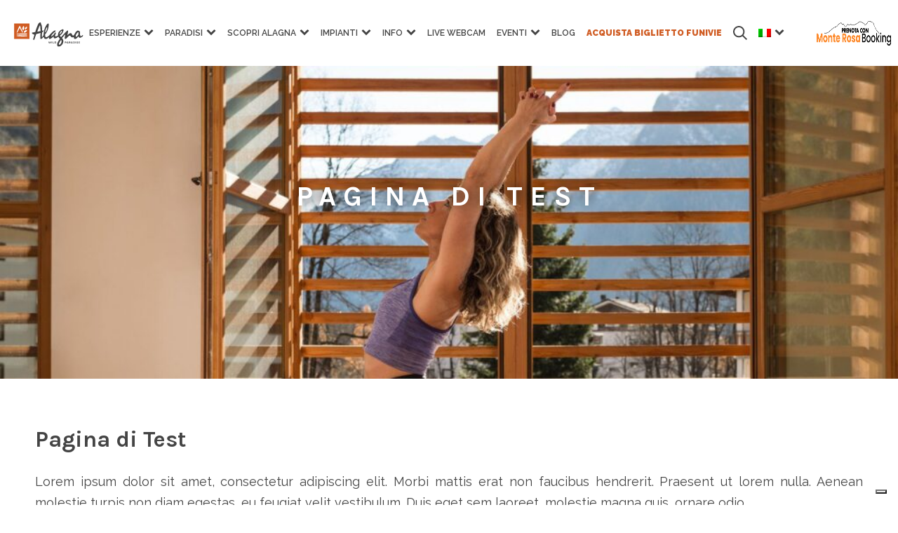

--- FILE ---
content_type: text/html; charset=UTF-8
request_url: https://www.alagna.it/pagina-di-test/page/10/
body_size: 31886
content:
<!DOCTYPE html>
<html lang="it-IT" >
<head>
<meta charset="UTF-8">
<script type="text/javascript">
/* <![CDATA[ */
var gform;gform||(document.addEventListener("gform_main_scripts_loaded",function(){gform.scriptsLoaded=!0}),document.addEventListener("gform/theme/scripts_loaded",function(){gform.themeScriptsLoaded=!0}),window.addEventListener("DOMContentLoaded",function(){gform.domLoaded=!0}),gform={domLoaded:!1,scriptsLoaded:!1,themeScriptsLoaded:!1,isFormEditor:()=>"function"==typeof InitializeEditor,callIfLoaded:function(o){return!(!gform.domLoaded||!gform.scriptsLoaded||!gform.themeScriptsLoaded&&!gform.isFormEditor()||(gform.isFormEditor()&&console.warn("The use of gform.initializeOnLoaded() is deprecated in the form editor context and will be removed in Gravity Forms 3.1."),o(),0))},initializeOnLoaded:function(o){gform.callIfLoaded(o)||(document.addEventListener("gform_main_scripts_loaded",()=>{gform.scriptsLoaded=!0,gform.callIfLoaded(o)}),document.addEventListener("gform/theme/scripts_loaded",()=>{gform.themeScriptsLoaded=!0,gform.callIfLoaded(o)}),window.addEventListener("DOMContentLoaded",()=>{gform.domLoaded=!0,gform.callIfLoaded(o)}))},hooks:{action:{},filter:{}},addAction:function(o,r,e,t){gform.addHook("action",o,r,e,t)},addFilter:function(o,r,e,t){gform.addHook("filter",o,r,e,t)},doAction:function(o){gform.doHook("action",o,arguments)},applyFilters:function(o){return gform.doHook("filter",o,arguments)},removeAction:function(o,r){gform.removeHook("action",o,r)},removeFilter:function(o,r,e){gform.removeHook("filter",o,r,e)},addHook:function(o,r,e,t,n){null==gform.hooks[o][r]&&(gform.hooks[o][r]=[]);var d=gform.hooks[o][r];null==n&&(n=r+"_"+d.length),gform.hooks[o][r].push({tag:n,callable:e,priority:t=null==t?10:t})},doHook:function(r,o,e){var t;if(e=Array.prototype.slice.call(e,1),null!=gform.hooks[r][o]&&((o=gform.hooks[r][o]).sort(function(o,r){return o.priority-r.priority}),o.forEach(function(o){"function"!=typeof(t=o.callable)&&(t=window[t]),"action"==r?t.apply(null,e):e[0]=t.apply(null,e)})),"filter"==r)return e[0]},removeHook:function(o,r,t,n){var e;null!=gform.hooks[o][r]&&(e=(e=gform.hooks[o][r]).filter(function(o,r,e){return!!(null!=n&&n!=o.tag||null!=t&&t!=o.priority)}),gform.hooks[o][r]=e)}});
/* ]]> */
</script>
<meta name="viewport" content="width=device-width">
<!-- WP_HEAD() START -->
<meta name='robots' content='index, follow, max-image-preview:large, max-snippet:-1, max-video-preview:-1' />
<style>img:is([sizes="auto" i], [sizes^="auto," i]) { contain-intrinsic-size: 3000px 1500px }</style>
<!-- This site is optimized with the Yoast SEO plugin v25.2 - https://yoast.com/wordpress/plugins/seo/ -->
<title>Pagina di Test - Alagna</title>
<link rel="canonical" href="https://www.alagna.it/pagina-di-test/" />
<meta property="og:locale" content="it_IT" />
<meta property="og:type" content="article" />
<meta property="og:title" content="Pagina di Test - Alagna" />
<meta property="og:description" content="Lorem ipsum dolor sit amet, consectetur adipiscing elit. Morbi mattis erat non faucibus hendrerit. Praesent ut lorem nulla. Aenean molestie turpis non diam egestas, eu feugiat velit vestibulum. Duis eget sem laoreet, molestie magna quis, ornare odio." />
<meta property="og:url" content="https://www.alagna.it/pagina-di-test/" />
<meta property="og:site_name" content="Alagna" />
<meta property="article:modified_time" content="2022-03-14T13:32:45+00:00" />
<meta property="og:image" content="https://www.alagna.it/wp-content/uploads/2021/12/AlpineYogaMonterosa8.jpg" />
<meta property="og:image:width" content="1600" />
<meta property="og:image:height" content="1159" />
<meta property="og:image:type" content="image/jpeg" />
<meta name="twitter:label1" content="Tempo di lettura stimato" />
<meta name="twitter:data1" content="1 minuto" />
<script type="application/ld+json" class="yoast-schema-graph">{"@context":"https://schema.org","@graph":[{"@type":"WebPage","@id":"https://www.alagna.it/pagina-di-test/","url":"https://www.alagna.it/pagina-di-test/","name":"Pagina di Test - Alagna","isPartOf":{"@id":"https://www.alagna.it/#website"},"primaryImageOfPage":{"@id":"https://www.alagna.it/pagina-di-test/#primaryimage"},"image":{"@id":"https://www.alagna.it/pagina-di-test/#primaryimage"},"thumbnailUrl":"https://www.alagna.it/wp-content/uploads/2021/12/AlpineYogaMonterosa8.jpg","datePublished":"2022-03-09T14:49:31+00:00","dateModified":"2022-03-14T13:32:45+00:00","inLanguage":"it-IT","potentialAction":[{"@type":"ReadAction","target":["https://www.alagna.it/pagina-di-test/"]}]},{"@type":"ImageObject","inLanguage":"it-IT","@id":"https://www.alagna.it/pagina-di-test/#primaryimage","url":"https://www.alagna.it/wp-content/uploads/2021/12/AlpineYogaMonterosa8.jpg","contentUrl":"https://www.alagna.it/wp-content/uploads/2021/12/AlpineYogaMonterosa8.jpg","width":1600,"height":1159,"caption":"Alpine Yoga"},{"@type":"WebSite","@id":"https://www.alagna.it/#website","url":"https://www.alagna.it/","name":"Alagna","description":"Vacanze Alagna e Vacanze Monte Rosa","publisher":{"@id":"https://www.alagna.it/#organization"},"potentialAction":[{"@type":"SearchAction","target":{"@type":"EntryPoint","urlTemplate":"https://www.alagna.it/?s={search_term_string}"},"query-input":{"@type":"PropertyValueSpecification","valueRequired":true,"valueName":"search_term_string"}}],"inLanguage":"it-IT"},{"@type":"Organization","@id":"https://www.alagna.it/#organization","name":"Alagna","url":"https://www.alagna.it/","logo":{"@type":"ImageObject","inLanguage":"it-IT","@id":"https://www.alagna.it/#/schema/logo/image/","url":"https://www.alagna.it/wp-content/uploads/2023/04/primavera-logo-payoff.svg","contentUrl":"https://www.alagna.it/wp-content/uploads/2023/04/primavera-logo-payoff.svg","width":918,"height":319,"caption":"Alagna"},"image":{"@id":"https://www.alagna.it/#/schema/logo/image/"}}]}</script>
<!-- / Yoast SEO plugin. -->
<script>
dataLayer = [{"title":"Pagina di Test","author":"Ufficio Turistico Alagna","wordcount":37,"logged_in":"false","page_id":52188,"post_date":"2022-03-09 15:49:31","post_type":"page"}];
</script>
<!-- Google Tag Manager -->
<script>(function(w,d,s,l,i){w[l]=w[l]||[];w[l].push({'gtm.start':
new Date().getTime(),event:'gtm.js'});var f=d.getElementsByTagName(s)[0],
j=d.createElement(s),dl=l!='dataLayer'?'&l='+l:'';j.async=true;j.src=
'https://www.googletagmanager.com/gtm.js?id='+i+dl;f.parentNode.insertBefore(j,f);
})(window,document,'script','dataLayer','GTM-MGFVVFHS');</script>
<!-- End Google Tag Manager --><link rel='dns-prefetch' href='//widgetlogic.org' />
<link rel='dns-prefetch' href='//www.google.com' />
<!-- <link rel='stylesheet' id='wp-block-library-css' href='https://www.alagna.it/wp-includes/css/dist/block-library/style.min.css?ver=6.8.3' type='text/css' media='all' /> -->
<link rel="stylesheet" type="text/css" href="//www.alagna.it/wp-content/cache/wpfc-minified/ehoc916x/6fc3q.css" media="all"/>
<style id='classic-theme-styles-inline-css' type='text/css'>
/*! This file is auto-generated */
.wp-block-button__link{color:#fff;background-color:#32373c;border-radius:9999px;box-shadow:none;text-decoration:none;padding:calc(.667em + 2px) calc(1.333em + 2px);font-size:1.125em}.wp-block-file__button{background:#32373c;color:#fff;text-decoration:none}
</style>
<style id='safe-svg-svg-icon-style-inline-css' type='text/css'>
.safe-svg-cover{text-align:center}.safe-svg-cover .safe-svg-inside{display:inline-block;max-width:100%}.safe-svg-cover svg{height:100%;max-height:100%;max-width:100%;width:100%}
</style>
<!-- <link rel='stylesheet' id='ultimate_blocks-cgb-style-css-css' href='https://www.alagna.it/wp-content/plugins/ultimate-blocks/dist/blocks.style.build.css?ver=3.3.4' type='text/css' media='all' /> -->
<!-- <link rel='stylesheet' id='editorskit-frontend-css' href='https://www.alagna.it/wp-content/plugins/block-options/build/style.build.css?ver=new' type='text/css' media='all' /> -->
<!-- <link rel='stylesheet' id='block-widget-css' href='https://www.alagna.it/wp-content/plugins/widget-logic/block_widget/css/widget.css?ver=1727100878' type='text/css' media='all' /> -->
<link rel="stylesheet" type="text/css" href="//www.alagna.it/wp-content/cache/wpfc-minified/6nhilgo6/6fc3q.css" media="all"/>
<style id='global-styles-inline-css' type='text/css'>
:root{--wp--preset--aspect-ratio--square: 1;--wp--preset--aspect-ratio--4-3: 4/3;--wp--preset--aspect-ratio--3-4: 3/4;--wp--preset--aspect-ratio--3-2: 3/2;--wp--preset--aspect-ratio--2-3: 2/3;--wp--preset--aspect-ratio--16-9: 16/9;--wp--preset--aspect-ratio--9-16: 9/16;--wp--preset--color--black: #000000;--wp--preset--color--cyan-bluish-gray: #abb8c3;--wp--preset--color--white: #ffffff;--wp--preset--color--pale-pink: #f78da7;--wp--preset--color--vivid-red: #cf2e2e;--wp--preset--color--luminous-vivid-orange: #ff6900;--wp--preset--color--luminous-vivid-amber: #fcb900;--wp--preset--color--light-green-cyan: #7bdcb5;--wp--preset--color--vivid-green-cyan: #00d084;--wp--preset--color--pale-cyan-blue: #8ed1fc;--wp--preset--color--vivid-cyan-blue: #0693e3;--wp--preset--color--vivid-purple: #9b51e0;--wp--preset--color--verde-alagna: #b8cd00;--wp--preset--color--mrb-orange: #fd8b2f;--wp--preset--color--dark-gray: #404040;--wp--preset--gradient--vivid-cyan-blue-to-vivid-purple: linear-gradient(135deg,rgba(6,147,227,1) 0%,rgb(155,81,224) 100%);--wp--preset--gradient--light-green-cyan-to-vivid-green-cyan: linear-gradient(135deg,rgb(122,220,180) 0%,rgb(0,208,130) 100%);--wp--preset--gradient--luminous-vivid-amber-to-luminous-vivid-orange: linear-gradient(135deg,rgba(252,185,0,1) 0%,rgba(255,105,0,1) 100%);--wp--preset--gradient--luminous-vivid-orange-to-vivid-red: linear-gradient(135deg,rgba(255,105,0,1) 0%,rgb(207,46,46) 100%);--wp--preset--gradient--very-light-gray-to-cyan-bluish-gray: linear-gradient(135deg,rgb(238,238,238) 0%,rgb(169,184,195) 100%);--wp--preset--gradient--cool-to-warm-spectrum: linear-gradient(135deg,rgb(74,234,220) 0%,rgb(151,120,209) 20%,rgb(207,42,186) 40%,rgb(238,44,130) 60%,rgb(251,105,98) 80%,rgb(254,248,76) 100%);--wp--preset--gradient--blush-light-purple: linear-gradient(135deg,rgb(255,206,236) 0%,rgb(152,150,240) 100%);--wp--preset--gradient--blush-bordeaux: linear-gradient(135deg,rgb(254,205,165) 0%,rgb(254,45,45) 50%,rgb(107,0,62) 100%);--wp--preset--gradient--luminous-dusk: linear-gradient(135deg,rgb(255,203,112) 0%,rgb(199,81,192) 50%,rgb(65,88,208) 100%);--wp--preset--gradient--pale-ocean: linear-gradient(135deg,rgb(255,245,203) 0%,rgb(182,227,212) 50%,rgb(51,167,181) 100%);--wp--preset--gradient--electric-grass: linear-gradient(135deg,rgb(202,248,128) 0%,rgb(113,206,126) 100%);--wp--preset--gradient--midnight: linear-gradient(135deg,rgb(2,3,129) 0%,rgb(40,116,252) 100%);--wp--preset--font-size--small: 13px;--wp--preset--font-size--medium: 20px;--wp--preset--font-size--large: 36px;--wp--preset--font-size--x-large: 42px;--wp--preset--spacing--20: 0.44rem;--wp--preset--spacing--30: 0.67rem;--wp--preset--spacing--40: 1rem;--wp--preset--spacing--50: 1.5rem;--wp--preset--spacing--60: 2.25rem;--wp--preset--spacing--70: 3.38rem;--wp--preset--spacing--80: 5.06rem;--wp--preset--shadow--natural: 6px 6px 9px rgba(0, 0, 0, 0.2);--wp--preset--shadow--deep: 12px 12px 50px rgba(0, 0, 0, 0.4);--wp--preset--shadow--sharp: 6px 6px 0px rgba(0, 0, 0, 0.2);--wp--preset--shadow--outlined: 6px 6px 0px -3px rgba(255, 255, 255, 1), 6px 6px rgba(0, 0, 0, 1);--wp--preset--shadow--crisp: 6px 6px 0px rgba(0, 0, 0, 1);}:where(.is-layout-flex){gap: 0.5em;}:where(.is-layout-grid){gap: 0.5em;}body .is-layout-flex{display: flex;}.is-layout-flex{flex-wrap: wrap;align-items: center;}.is-layout-flex > :is(*, div){margin: 0;}body .is-layout-grid{display: grid;}.is-layout-grid > :is(*, div){margin: 0;}:where(.wp-block-columns.is-layout-flex){gap: 2em;}:where(.wp-block-columns.is-layout-grid){gap: 2em;}:where(.wp-block-post-template.is-layout-flex){gap: 1.25em;}:where(.wp-block-post-template.is-layout-grid){gap: 1.25em;}.has-black-color{color: var(--wp--preset--color--black) !important;}.has-cyan-bluish-gray-color{color: var(--wp--preset--color--cyan-bluish-gray) !important;}.has-white-color{color: var(--wp--preset--color--white) !important;}.has-pale-pink-color{color: var(--wp--preset--color--pale-pink) !important;}.has-vivid-red-color{color: var(--wp--preset--color--vivid-red) !important;}.has-luminous-vivid-orange-color{color: var(--wp--preset--color--luminous-vivid-orange) !important;}.has-luminous-vivid-amber-color{color: var(--wp--preset--color--luminous-vivid-amber) !important;}.has-light-green-cyan-color{color: var(--wp--preset--color--light-green-cyan) !important;}.has-vivid-green-cyan-color{color: var(--wp--preset--color--vivid-green-cyan) !important;}.has-pale-cyan-blue-color{color: var(--wp--preset--color--pale-cyan-blue) !important;}.has-vivid-cyan-blue-color{color: var(--wp--preset--color--vivid-cyan-blue) !important;}.has-vivid-purple-color{color: var(--wp--preset--color--vivid-purple) !important;}.has-black-background-color{background-color: var(--wp--preset--color--black) !important;}.has-cyan-bluish-gray-background-color{background-color: var(--wp--preset--color--cyan-bluish-gray) !important;}.has-white-background-color{background-color: var(--wp--preset--color--white) !important;}.has-pale-pink-background-color{background-color: var(--wp--preset--color--pale-pink) !important;}.has-vivid-red-background-color{background-color: var(--wp--preset--color--vivid-red) !important;}.has-luminous-vivid-orange-background-color{background-color: var(--wp--preset--color--luminous-vivid-orange) !important;}.has-luminous-vivid-amber-background-color{background-color: var(--wp--preset--color--luminous-vivid-amber) !important;}.has-light-green-cyan-background-color{background-color: var(--wp--preset--color--light-green-cyan) !important;}.has-vivid-green-cyan-background-color{background-color: var(--wp--preset--color--vivid-green-cyan) !important;}.has-pale-cyan-blue-background-color{background-color: var(--wp--preset--color--pale-cyan-blue) !important;}.has-vivid-cyan-blue-background-color{background-color: var(--wp--preset--color--vivid-cyan-blue) !important;}.has-vivid-purple-background-color{background-color: var(--wp--preset--color--vivid-purple) !important;}.has-black-border-color{border-color: var(--wp--preset--color--black) !important;}.has-cyan-bluish-gray-border-color{border-color: var(--wp--preset--color--cyan-bluish-gray) !important;}.has-white-border-color{border-color: var(--wp--preset--color--white) !important;}.has-pale-pink-border-color{border-color: var(--wp--preset--color--pale-pink) !important;}.has-vivid-red-border-color{border-color: var(--wp--preset--color--vivid-red) !important;}.has-luminous-vivid-orange-border-color{border-color: var(--wp--preset--color--luminous-vivid-orange) !important;}.has-luminous-vivid-amber-border-color{border-color: var(--wp--preset--color--luminous-vivid-amber) !important;}.has-light-green-cyan-border-color{border-color: var(--wp--preset--color--light-green-cyan) !important;}.has-vivid-green-cyan-border-color{border-color: var(--wp--preset--color--vivid-green-cyan) !important;}.has-pale-cyan-blue-border-color{border-color: var(--wp--preset--color--pale-cyan-blue) !important;}.has-vivid-cyan-blue-border-color{border-color: var(--wp--preset--color--vivid-cyan-blue) !important;}.has-vivid-purple-border-color{border-color: var(--wp--preset--color--vivid-purple) !important;}.has-vivid-cyan-blue-to-vivid-purple-gradient-background{background: var(--wp--preset--gradient--vivid-cyan-blue-to-vivid-purple) !important;}.has-light-green-cyan-to-vivid-green-cyan-gradient-background{background: var(--wp--preset--gradient--light-green-cyan-to-vivid-green-cyan) !important;}.has-luminous-vivid-amber-to-luminous-vivid-orange-gradient-background{background: var(--wp--preset--gradient--luminous-vivid-amber-to-luminous-vivid-orange) !important;}.has-luminous-vivid-orange-to-vivid-red-gradient-background{background: var(--wp--preset--gradient--luminous-vivid-orange-to-vivid-red) !important;}.has-very-light-gray-to-cyan-bluish-gray-gradient-background{background: var(--wp--preset--gradient--very-light-gray-to-cyan-bluish-gray) !important;}.has-cool-to-warm-spectrum-gradient-background{background: var(--wp--preset--gradient--cool-to-warm-spectrum) !important;}.has-blush-light-purple-gradient-background{background: var(--wp--preset--gradient--blush-light-purple) !important;}.has-blush-bordeaux-gradient-background{background: var(--wp--preset--gradient--blush-bordeaux) !important;}.has-luminous-dusk-gradient-background{background: var(--wp--preset--gradient--luminous-dusk) !important;}.has-pale-ocean-gradient-background{background: var(--wp--preset--gradient--pale-ocean) !important;}.has-electric-grass-gradient-background{background: var(--wp--preset--gradient--electric-grass) !important;}.has-midnight-gradient-background{background: var(--wp--preset--gradient--midnight) !important;}.has-small-font-size{font-size: var(--wp--preset--font-size--small) !important;}.has-medium-font-size{font-size: var(--wp--preset--font-size--medium) !important;}.has-large-font-size{font-size: var(--wp--preset--font-size--large) !important;}.has-x-large-font-size{font-size: var(--wp--preset--font-size--x-large) !important;}
:where(.wp-block-post-template.is-layout-flex){gap: 1.25em;}:where(.wp-block-post-template.is-layout-grid){gap: 1.25em;}
:where(.wp-block-columns.is-layout-flex){gap: 2em;}:where(.wp-block-columns.is-layout-grid){gap: 2em;}
:root :where(.wp-block-pullquote){font-size: 1.5em;line-height: 1.6;}
</style>
<!-- <link rel='stylesheet' id='alagna-support-plugin-css' href='https://www.alagna.it/wp-content/plugins/alagna-support-plugin/public/assets/dist/css/asp-plugin.min.css?ver=1.0.0' type='text/css' media='all' /> -->
<!-- <link rel='stylesheet' id='oxygen-css' href='https://www.alagna.it/wp-content/plugins/oxygen/component-framework/oxygen.css?ver=3.9' type='text/css' media='all' /> -->
<!-- <link rel='stylesheet' id='ub-extension-style-css-css' href='https://www.alagna.it/wp-content/plugins/ultimate-blocks/src/extensions/style.css?ver=6.8.3' type='text/css' media='all' /> -->
<!-- <link rel='stylesheet' id='wpml-legacy-horizontal-list-0-css' href='https://www.alagna.it/wp-content/plugins/sitepress-multilingual-cms/templates/language-switchers/legacy-list-horizontal/style.min.css?ver=1' type='text/css' media='all' /> -->
<link rel="stylesheet" type="text/css" href="//www.alagna.it/wp-content/cache/wpfc-minified/1njipye2/6fc3q.css" media="all"/>
<style id='wpml-legacy-horizontal-list-0-inline-css' type='text/css'>
.wpml-ls-statics-shortcode_actions{background-color:#eeeeee;}.wpml-ls-statics-shortcode_actions, .wpml-ls-statics-shortcode_actions .wpml-ls-sub-menu, .wpml-ls-statics-shortcode_actions a {border-color:#cdcdcd;}.wpml-ls-statics-shortcode_actions a, .wpml-ls-statics-shortcode_actions .wpml-ls-sub-menu a, .wpml-ls-statics-shortcode_actions .wpml-ls-sub-menu a:link, .wpml-ls-statics-shortcode_actions li:not(.wpml-ls-current-language) .wpml-ls-link, .wpml-ls-statics-shortcode_actions li:not(.wpml-ls-current-language) .wpml-ls-link:link {color:#444444;background-color:#ffffff;}.wpml-ls-statics-shortcode_actions .wpml-ls-sub-menu a:hover,.wpml-ls-statics-shortcode_actions .wpml-ls-sub-menu a:focus, .wpml-ls-statics-shortcode_actions .wpml-ls-sub-menu a:link:hover, .wpml-ls-statics-shortcode_actions .wpml-ls-sub-menu a:link:focus {color:#000000;background-color:#eeeeee;}.wpml-ls-statics-shortcode_actions .wpml-ls-current-language > a {color:#444444;background-color:#ffffff;}.wpml-ls-statics-shortcode_actions .wpml-ls-current-language:hover>a, .wpml-ls-statics-shortcode_actions .wpml-ls-current-language>a:focus {color:#000000;background-color:#eeeeee;}
</style>
<!-- <link rel='stylesheet' id='wpml-menu-item-0-css' href='https://www.alagna.it/wp-content/plugins/sitepress-multilingual-cms/templates/language-switchers/menu-item/style.min.css?ver=1' type='text/css' media='all' /> -->
<!-- <link rel='stylesheet' id='dashicons-css' href='https://www.alagna.it/wp-includes/css/dashicons.min.css?ver=6.8.3' type='text/css' media='all' /> -->
<!-- <link rel='stylesheet' id='my-calendar-lists-css' href='https://www.alagna.it/wp-content/plugins/my-calendar/css/list-presets.css?ver=3.6.4' type='text/css' media='all' /> -->
<!-- <link rel='stylesheet' id='my-calendar-reset-css' href='https://www.alagna.it/wp-content/plugins/my-calendar/css/reset.css?ver=3.6.4' type='text/css' media='all' /> -->
<link rel="stylesheet" type="text/css" href="//www.alagna.it/wp-content/cache/wpfc-minified/11430dm1/6fc3q.css" media="all"/>
<style id='my-calendar-reset-inline-css' type='text/css'>
/* Styles by My Calendar - Joe Dolson https://www.joedolson.com/ */
.my-calendar-modal .event-title svg { background-color: #243f82; padding: 3px; }
.mc-main .mc_general .event-title, .mc-main .mc_general .event-title a { background: #243f82 !important; color: #ffffff !important; }
.mc-main .mc_general .event-title button { background: #243f82 !important; color: #ffffff !important; }
.mc-main .mc_general .event-title a:hover, .mc-main .mc_general .event-title a:focus { background: #000c4f !important;}
.mc-main .mc_general .event-title button:hover, .mc-main .mc_general .event-title button:focus { background: #000c4f !important;}
.mc-main, .mc-event, .my-calendar-modal, .my-calendar-modal-overlay, .mc-event-list {--primary-dark: #313233; --primary-light: #fff; --secondary-light: #fff; --secondary-dark: #000; --highlight-dark: #666; --highlight-light: #efefef; --close-button: #b32d2e; --search-highlight-bg: #f5e6ab; --navbar-background: transparent; --nav-button-bg: #fff; --nav-button-color: #313233; --nav-button-border: #313233; --nav-input-border: #313233; --nav-input-background: #fff; --nav-input-color: #313233; --grid-cell-border: #0000001f; --grid-header-border: #313233; --grid-header-color: #313233; --grid-weekend-color: #313233; --grid-header-bg: transparent; --grid-weekend-bg: transparent; --grid-cell-background: transparent; --current-day-border: #313233; --current-day-color: #313233; --current-day-bg: transparent; --date-has-events-bg: #313233; --date-has-events-color: #f6f7f7; --calendar-heading: clamp( 1.125rem, 24px, 2.5rem ); --event-title: clamp( 1.25rem, 24px, 2.5rem ); --grid-date: 16px; --grid-date-heading: clamp( .75rem, 16px, 1.5rem ); --modal-title: 1.5rem; --navigation-controls: clamp( .75rem, 16px, 1.5rem ); --card-heading: 1.125rem; --list-date: 1.25rem; --author-card: clamp( .75rem, 14px, 1.5rem); --single-event-title: clamp( 1.25rem, 24px, 2.5rem ); --mini-time-text: clamp( .75rem, 14px 1.25rem ); --list-event-date: 1.25rem; --list-event-title: 1.2rem; --grid-max-width: 1260px; --list-preset-border-color: #000000; --list-preset-stripe-background: rgba( 0,0,0,.04 ); --list-preset-date-badge-background: #000; --list-preset-date-badge-color: #fff; --list-preset-background: transparent; --category-mc_general: #243f82; }
</style>
<style id='generateblocks-inline-css' type='text/css'>
:root{--gb-container-width:1100px;}.gb-container .wp-block-image img{vertical-align:middle;}.gb-grid-wrapper .wp-block-image{margin-bottom:0;}.gb-highlight{background:none;}.gb-shape{line-height:0;}.gb-container-link{position:absolute;top:0;right:0;bottom:0;left:0;z-index:999;}a.gb-container{display: block;}
</style>
<script src='//www.alagna.it/wp-content/cache/wpfc-minified/q6qc91a8/6fc3q.js' type="text/javascript"></script>
<!-- <script type="text/javascript" src="https://www.alagna.it/wp-includes/js/jquery/jquery.min.js?ver=3.7.1" id="jquery-core-js"></script> -->
<script type="text/javascript" src="https://cdnjs.cloudflare.com/ajax/libs/Swiper/5.3.8/js/swiper.min.js?ver=1.0.0" id="slider_core-js"></script>
<script src='//www.alagna.it/wp-content/cache/wpfc-minified/8a96jvyh/6fc3q.js' type="text/javascript"></script>
<!-- <script type="text/javascript" src="https://www.alagna.it/wp-content/plugins/alagna-support-plugin/public/assets/dist/js/asp-plugin.min.js?ver=1.0.0" id="alagna-support-plugin-js"></script> -->
<link rel="https://api.w.org/" href="https://www.alagna.it/wp-json/" /><link rel="alternate" title="JSON" type="application/json" href="https://www.alagna.it/wp-json/wp/v2/pages/52188" /><link rel="EditURI" type="application/rsd+xml" title="RSD" href="https://www.alagna.it/xmlrpc.php?rsd" />
<link rel='shortlink' href='https://www.alagna.it/?p=52188' />
<link rel="alternate" title="oEmbed (JSON)" type="application/json+oembed" href="https://www.alagna.it/wp-json/oembed/1.0/embed?url=https%3A%2F%2Fwww.alagna.it%2Fpagina-di-test%2F" />
<link rel="alternate" title="oEmbed (XML)" type="text/xml+oembed" href="https://www.alagna.it/wp-json/oembed/1.0/embed?url=https%3A%2F%2Fwww.alagna.it%2Fpagina-di-test%2F&#038;format=xml" />
<meta name="generator" content="WPML ver:4.7.5 stt:1,27;" />
<link rel="preconnect" href="https://fonts.googleapis.com">
<link rel="preconnect" href="https://fonts.gstatic.com" crossorigin>
<link href="https://fonts.googleapis.com/css2?family=Karla:ital,wght@0,400;0,700;1,400;1,700&display=swap" rel="stylesheet">
<!-- Meta Pixel Code -->
<script type='text/javascript'>
!function(f,b,e,v,n,t,s){if(f.fbq)return;n=f.fbq=function(){n.callMethod?
n.callMethod.apply(n,arguments):n.queue.push(arguments)};if(!f._fbq)f._fbq=n;
n.push=n;n.loaded=!0;n.version='2.0';n.queue=[];t=b.createElement(e);t.async=!0;
t.src=v;s=b.getElementsByTagName(e)[0];s.parentNode.insertBefore(t,s)}(window,
document,'script','https://connect.facebook.net/en_US/fbevents.js?v=next');
</script>
<!-- End Meta Pixel Code -->
<script type='text/javascript'>var url = window.location.origin + '?ob=open-bridge';
fbq('set', 'openbridge', '622143290496421', url);
fbq('init', '622143290496421', {}, {
"agent": "wordpress-6.8.3-4.1.3"
})</script><script type='text/javascript'>
fbq('track', 'PageView', []);
</script><link rel="icon" href="https://www.alagna.it/wp-content/uploads/2023/10/favicon-autunno.png" sizes="32x32" />
<link rel="icon" href="https://www.alagna.it/wp-content/uploads/2023/10/favicon-autunno.png" sizes="192x192" />
<link rel="apple-touch-icon" href="https://www.alagna.it/wp-content/uploads/2023/10/favicon-autunno.png" />
<meta name="msapplication-TileImage" content="https://www.alagna.it/wp-content/uploads/2023/10/favicon-autunno.png" />
<style type="text/css" id="wp-custom-css">
/*
* Arancio: d05c23
* Verde: 00877e
* */
.k_buttonbanner{margin-left: auto!important;  display: flex!important;  align-items: center!important; width: fit-content!important; margin-right: auto!important;}
/* faq */
.page-id-70781 .ct-inner-content{max-width: 1248px; margin-left: auto; margin-right: auto; width: 100%; padding-left: 15px; padding-right: 15px; box-sizing: border-box;}
.sub-details.sub-details--custom{margin-left: 0!important;}
/* ipad pro */
@media screen and (min-width: 768px){
.k__noDesk{display:none!important;}
}
/* mobile*/
@media screen and (max-width: 767px) {
.kmenusearch img{filter: invert(1);}
}
.k_img_sponsor{width: 300px; height: auto; margin-top:50px;}
.k_img_sponsor2{width: 100%; height: auto; margin-top:50px;}
.single-room .oxy-stock-content-styles iframe{width:100%; margin-top: 20px}
#headline-93-51857{color: #d05c23!important;}
.home .oxy-dynamic-list a{color: #d05c23!important;}
#section-361-55352{border-top-color: #d05c23!important;}
.grecaptcha-badge{visibility: hidden;}
.imgCont img{width:100%; height: auto;}
.calendar__dateMob{background-color: #d05c23; color: #ffffff; padding: 5px;}
.sub-details.sub-details--custom{background-color: #d05c23; color: #ffffff; padding: 10px; margin-left: -60px;}
.sub-details.sub-details--custom a{color: #ffffff;}
.mc-main .mc_general .event-title button{background: #d05c23!important; border:1px solid #fff!important;}
.mc-main .mc_general .event-title button:hover{background: #d05c23!important; border:1px solid #fff!important; cursor: pointer;}
.imgMultiply{margin: 0!important;}
.imgMultiply img{mix-blend-mode: multiply;}
.m0{margin: 0!important;}
.sgpb-main-html-content-wrapper  img{width: 200px!important;
margin-left: auto;
display: flex;
margin-right: auto;
}
.sgpb-main-html-content-wrapper {padding: 20px!important;
text-align: center;}
.sgpb-main-html-content-wrapper p{margin-top: 0; max-width: 650px; display: flex;
margin-left: auto;
margin-right: auto;}
.wp-element-button.has-mrb-orange-background-color{background-color: #d05c23!important;
color: #ffffff!important;}
.vhidden{visibility: hidden!important;}
/* pubblicità webcam */
#div_block-107-27017{display:none!important;}
#code_block-1108-51521{color: #222222!important; font-weight: 500;}
#text_block-385-51521{color: #ffffff!important;}
#code_block-1073-51521 {
margin-top: 0px!important;
margin-bottom: 0px!important;
}
.home #section-11-55352 h3{color: #ffffff!important;}
.home #section-11-55352 #headline-17-55352{font-weight: 600!important;}
.page #headline-139-51695, .single-event #headline-139-51695{display:none;}
.page #headline-142-51695, .single-event #headline-142-51695{display:none;}
.page-id-61231 #div_block-101-51635{background-image: url(/wp-content/uploads/2020/12/istock-1173645592-scaled.jpg);
background-size: cover;}
#code_block-41-54998, #text_block-38-54998, #code_block-45-54998, #text_block-43-54998{display:none;}
/* kauky */
#ui-datepicker-div{background-color: #ffffff; padding: 20px; box-shadow: 0px 0px 20px 0px rgba(0, 0, 0, 0.18);}
/**** kauky stagione ****/
.ct-inner-content h2, .ct-inner-conten h3, .ct-inner-conten h4, .ct-inner-conten h5, .ct-inner-conten h6 {  color: #d05c23!important;}
.cont-blog h2, .cont-blog h3, .cont-blog h4, .cont-blog h5, .cont-blog h6 {color: #d05c23!important;}
.cont-blog a :not(img) { color: #d05c23!important;border-bottom: 2px dotted #d05c23!important;}
.cont-blog a:hover :not(img){color: #d05c23!important;}
body #breadcrumbs a{color: #d05c23!important;}
body a {color: #d05c23;}
#headline-652-51521{color: #ffffff!important}
.grid-container .grid-item .grid-overlay h5{color: #ffffff!important}
.grid-container .grid-item:hover .grid-overlay h5, .grid-container .grid-item:focus .grid-overlay h5{color: transparent!important}
.lasciati-ispirare h3{color: #ffffff!important;}
#section-236-51521 h3{color: #ffffff!important;}
.oxy-dynamic-list h3{color: #404040!important}
.gb-container{border-color: #d05c23!important;}
.gb-container h4{color: #d05c23!important}
.gb-container .gb-button{background-color: #d05c23!important}
#ub-tabbed-content-d1005d0e-a595-44ce-9bb7-225d4cc44a19 .wp-block-ub-tabbed-content-tab-title-wrap.active, #ub-tabbed-content-d1005d0e-a595-44ce-9bb7-225d4cc44a19 .wp-block-ub-tabbed-content-tab-title-vertical-wrap.active, #ub-tabbed-content-d1005d0e-a595-44ce-9bb7-225d4cc44a19 .wp-block-ub-tabbed-content-accordion-toggle.active {border-bottom: 5px solid #d05c23!important; color: #d05c23!important;}
.gb-button{background-color: #d05c23!important;}
body h2, body  h3, body h4, body h5, body h6{color: #d05c23;}
.klabel{color: #ffffff!important;}
h1,h2,h3,h4,h5{font-family: 'Karla', sans-serif!important; font-weight: bold!important;}
.wp-block-file .wp-block-file__button {background: #32373c;}
.wp-block-file .wp-block-file__button span{background-color: #32373c!important;}
.cont-page-sidebar ul li::before{color: #d05c23!important}
.wp-block-ub-content-toggle-accordion-title-wrap{background-color: #d05c23!important;}
.wp-block-ub-content-toggle-accordion{border-color: #d05c23!important;}
.wp-block-ub-tabbed-content-tab-title-wrap.active{background-color: #d05c23!important;}
.wp-block-ub-tabbed-content-tab-title-wrap.active{border-bottom: 5px solid #d05c23!important; color: #d05c23!important; color: #ffffff!important}
#ub-tabbed-content-d1005d0e-a595-44ce-9bb7-225d4cc44a19 .wp-block-ub-tabbed-content-tab-title-wrap.active, .wp-block-ub-tabbed-content-tab-title-wrap.active{color: #ffffff!important;}
.wp-block-button__link.has-background{background-color: #444444;}
.gform_wrapper input[type="submit"]{background-color: #444444!important;}
#div_block-47-55352{justify-content: flex-start!important;}
#div_block-47-55352 h3{margin-bottom: 0!important; line-height: 1.2;}
body .oxy-dynamic-list h3{color: #444444!important;}
.paradisi_head{font-size: 40px!important; text-transform: uppercase; line-height: 1.1; letter-spacing: 10px;}
.paradisi_headsub{letter-spacing: 4px; font-size: 16px}
.kblogtitle h2{margin-bottom: 20px;
font-size: 40px!important;
text-transform: uppercase;
line-height: 1.1;
letter-spacing: 10px;
margin-top: 40px;}
.oxy-dynamic-list{grid-column-gap: 20px!important;
grid-row-gap: 20px!important;}
.oxy-dynamic-list h1:first-child{line-height: 1.1;}
body{color: #444444!important;}
.oxy-pro-menu-list .menu-item a{color: #444444!important;}
.homeMainTitle {margin-top: 70px; font-size: 48px!important;text-transform: uppercase;line-height: 1.1;
letter-spacing: 10px;}
.homeSubtitle{font-size: 26px!important;
letter-spacing: 2px!important;
font-weight: 400!important;}
.standardTitle{font-size: 40px!important; text-transform: uppercase;
letter-spacing: 10px;
}
.paradisi{color: #444444!important;}
.titlegrid{line-height:1.1!important;}
.h1general{font-size: 40px!important;
text-transform: uppercase;
line-height: 1.1;
letter-spacing: 10px;
}
.h2general h1{font-size: 30px!important;
text-transform: uppercase;
line-height: 1.1; margin-bottom: 15px;
letter-spacing: 10px;
}
.h2general h2{font-size: 30px!important;
text-transform: uppercase;
line-height: 1.1; margin-bottom: 15px;
letter-spacing: 10px;
}
h2.h2general {font-size: 24px!important;
text-transform: uppercase;
line-height: 1.1; margin-bottom: 15px;
letter-spacing: 5px;
}
.masonry-grid-container{
grid-gap: 20px!important;
}
.masonry-grid-container .grid-item{border-radius: 0!important;}
.sponsor{margin-bottom: 30px;}
.kwebcam .grid-item{border-radius:0!important;}
.kwebcam .grid-container{gap: 20px!important;}
/* footer */
#_nav_menu-72-51521 .menu-item a {color: #404040!important;}
#_nav_menu-97-51521 .menu-item a{color: #404040!important;}
#headline-1118-51521 {color: #404040!important;}
.kfooter{background-color: #f4f4f4!important;}
.kfooter a{color: #404040!important;}
.kfooter h6{color: #404040!important;}
.kfooter svg{fill: #404040!important;}
#text_block-69-51521{color: #404040!important;}
#new_columns-75-51521{border-top-color: #404040!important;}
#headline-102-51521{color: #d05c23!important;}
.kfooter .svgcolored svg{fill: #d05c23!important;}
body.single-holiday_package .cont-pacchetti h2, body.single-holiday_package .cont-pacchetti h3, body.single-holiday_package .cont-pacchetti h4, body.single-holiday_package .cont-pacchetti h5, body.single-holiday_package .cont-pacchetti h6{color: #fd8b2f!important;}
body.single-holiday_package .cont-pacchetti a{color: #fd8b2f!important;}
body.single-holiday_package #breadcrumbs a {
color: #fd8b2f!important;
}
.grid-container .grid-item{border-radius: 0!important;}
.grid-container{gap: 20px!important}
/* mobile */
@media screen and (max-width: 767px) {
.homeMainTitle{font-size: 26px!important; margin-left:2px;}
h2.gb-headline-b8898785{    line-height: 36.4px!important;}
.oxy-pro-menu-list .menu-item a {
color: #ffffff!important;
}
#-pro-menu-232-51521 .oxy-pro-menu-container.oxy-pro-menu-off-canvas-container, #-pro-menu-232-51521 .oxy-pro-menu-container.oxy-pro-menu-open-container{background-color: #444444!important;}
.h1general{font-size: 30px!important;}
}
#-pro-menu-232-51521 .oxy-pro-menu-mobile-open-icon svg{color: #444444!important;}
.is-style-editorskit-rounded.wp-block-image img, .is-style-editorskit-rounded:not(.wp-block-image){border-radius: 0!important;}
#code_block-855-52153, #code_block-898-52153{color: #d05c23!important;}
#div_block-914-52153{border-bottom-color: #d05c23!important;}
#div_block-353-51543{background-color: #d05c23!important;}
#div_block-363-51543{color: #ffffff!important;}
#headline-1601-41017{color: #d05c23!important;}
.property-list__item{text-align: left;}
.cont-pacchetti p{margin-bottom: 10px!important;}
.kanchor{scroll-margin-top: 70px}
#div_block-47-55352 {
min-height: 130px!important;
}
#text_block-43-54998{text-align: left;}
/**** NEWSLETTER MAILPOET IT ****/
#mp_form_slide_in1 {padding: 70px 60px 66px 60px!important;}
#mp_form_slide_in1 .mailpoet_text{width: 100%!important;outline:0!important;border:1px solid #ffffff;
height: 61px!important;border-width: 0!important;}
.mailpoet_form_column .mailpoet_paragraph{margin-bottom:0!important;}
#mp_form_slide_in1 .titleform{margin-bottom:0!important; margin-top:0!important;}
#mp_form_slide_in1 .maildesc{margin-top: 0!important;}
#mp_form_slide_in1 .mailpoet_form .mailpoet_submit{cursor: pointer;}
#mp_form_slide_in1
#mp_form_slide_in1 .mailpoet_form a{text-decoration: underline;}
/* mobile */
@media screen and (max-width: 767px) {
#mp_form_slide_in1{padding: 40px 30px 20px 30px!important;
max-height: 100%!important;}
#mp_form_slide_in1 .titleform{font-size: 39px!important;
line-height: 1.2!important;}
#mp_form_slide_in1 .mailpoet_form_columns{flex-wrap: nowrap!important}
#mp_form_slide_in1 .maincol  .mailpoet_form_column:first-child{flex-basis: 80%!important;}
#mp_form_slide_in1 .maincol  .mailpoet_form_column:last-child{flex-basis: 20%!important;}
#mp_form_slide_in1 .policy{font-size: 13px!important;}
}
/**** NEWSLETTER MAILPOET EN ****/
#mp_form_slide_in2 {padding: 70px 60px 66px 60px!important;}
#mp_form_slide_in2 .mailpoet_text{width: 100%!important;outline:0!important;border:1px solid #ffffff;
height: 61px!important;border-width: 0!important;}
.mailpoet_form_column .mailpoet_paragraph{margin-bottom:0!important;}
#mp_form_slide_in2 .titleform{margin-bottom:0!important; margin-top:0!important;}
#mp_form_slide_in2 .maildesc{margin-top: 0!important;}
#mp_form_slide_in2 .mailpoet_form .mailpoet_submit{cursor: pointer;}
#mp_form_slide_in2 .mailpoet_submit {
width: 100%!important;
}
#mp_form_slide_in2 .mailpoet_form a{text-decoration: underline;}
.k__colImgs{max-width: 70%!important;}
.k__colImgs img{width: 100%!important; height: auto!important;}
.k__newspDesc{margin-top:5px!important;
font-weight: 600;
font-size: 14px!important;}
.k__colImgs .mailpoet_form_column{margin-right: 10px;
padding-right: 10px;
border-right: 1px solid #fff; display: block!important;}
.k__colImgs .mailpoet_form_image{display: block!important;}
.k__colImgs .mailpoet_form_column:last-child{border-right: 0!important; }
/* mobile */
@media screen and (max-width: 767px) {
.k__colImgs{max-width: 100%!important;}
#mp_form_slide_in2{padding: 40px 30px 20px 30px!important;
max-height: 100%!important;}
#mp_form_slide_in2 .titleform{font-size: 39px!important;
line-height: 1.2!important;}
#mp_form_slide_in2 .mailpoet_form_columns{flex-wrap: nowrap!important}
#mp_form_slide_in2 .maincol  .mailpoet_form_column:first-child{flex-basis: 80%!important;}
#mp_form_slide_in2 .maincol  .mailpoet_form_column:last-child{flex-basis: 20%!important;}
#mp_form_slide_in2 .policy{font-size: 13px!important;}
}
#mp_form_slide_in1 .mailpoet_validate_success,
#mp_form_slide_in2 .mailpoet_validate_success{color: #ffffff!important;}
#-pro-menu-232-51521 .oxy-pro-menu-list .colored_menu.menu-item a {
color: #d05c24!important;
}
.page-id-71611 .ct-inner-content{    max-width: 1248px;
margin-left: auto;
margin-right: auto;
width: 100%;
padding-left: 15px;
padding-right: 15px;
box-sizing: border-box;}
</style>
<link href="https://fonts.googleapis.com/css?family=Raleway:100,200,300,400,500,600,700,800,900|Raleway:100,200,300,400,500,600,700,800,900|Array:100,200,300,400,500,600,700,800,900" rel="stylesheet"><!-- <link rel='stylesheet' id='oxygen-cache-51521-css' href='//www.alagna.it/wp-content/uploads/oxygen/css/51521.css?cache=1768379008&#038;ver=6.8.3' type='text/css' media='all' /> -->
<!-- <link rel='stylesheet' id='oxygen-cache-52192-css' href='//www.alagna.it/wp-content/uploads/oxygen/css/52192.css?cache=1768378958&#038;ver=6.8.3' type='text/css' media='all' /> -->
<!-- <link rel='stylesheet' id='oxygen-universal-styles-css' href='//www.alagna.it/wp-content/uploads/oxygen/css/universal.css?cache=1730199772&#038;ver=6.8.3' type='text/css' media='all' /> -->
<link rel="stylesheet" type="text/css" href="//www.alagna.it/wp-content/cache/wpfc-minified/7c1164n0/6h9jp.css" media="all"/>
<!-- END OF WP_HEAD() -->
</head>
<body class="paged wp-singular page-template-default page page-id-52188 paged-10 page-paged-10 wp-theme-oxygen-is-not-a-theme  oxy-overlay-header wp-embed-responsive oxygen-body" >
<div id="code_block-751-51521" class="ct-code-block" ></div><header id="_header-1-51521" class="oxy-header-wrapper oxy-sticky-header  oxy-header" ><div id="_header_row-2-51521" class="oxy-header-row" ><div class="oxy-header-container"><div id="_header_left-3-51521" class="oxy-header-left" ><a id="link-233-51521" class="ct-link" href="/" target="_self"  ><img id="image-234-51521" alt="" src="https://www.alagna.it/wp-content/uploads/2023/10/autunno-logo-payoff-01.svg" class="ct-image"/></a></div><div id="_header_center-4-51521" class="oxy-header-center" >
<div id="-pro-menu-232-51521" class="oxy-pro-menu "><div class="oxy-pro-menu-mobile-open-icon  oxy-pro-menu-off-canvas-trigger oxy-pro-menu-off-canvas-left" data-off-canvas-alignment="left"><svg id="-pro-menu-232-51521-open-icon"><use xlink:href="#Lineariconsicon-menu"></use></svg></div>
<div class="oxy-pro-menu-container  oxy-pro-menu-dropdown-links-visible-on-mobile oxy-pro-menu-dropdown-links-toggle oxy-pro-menu-show-dropdown" data-aos-duration="400" 
data-oxy-pro-menu-dropdown-animation="fade"
data-oxy-pro-menu-dropdown-animation-duration="0.4"
data-entire-parent-toggles-dropdown="true"
data-oxy-pro-menu-off-canvas-animation="fade-right"
data-oxy-pro-menu-dropdown-animation-duration="0.2"
data-oxy-pro-menu-dropdown-links-on-mobile="toggle">
<div class="menu-new-mega-menu-it-en-container"><ul id="menu-new-mega-menu-it-en" class="oxy-pro-menu-list"><li id="menu-item-63828" class="menu-item menu-item-type-post_type menu-item-object-page menu-item-has-children menu-item-63828"><a href="https://www.alagna.it/esperienze/">ESPERIENZE</a>
<ul class="sub-menu">
<li id="menu-item-63829" class="menu-item menu-item-type-post_type menu-item-object-page menu-item-has-children menu-item-63829"><a href="https://www.alagna.it/neve/">NEVE</a>
<ul class="sub-menu">
<li id="menu-item-63833" class="menu-item menu-item-type-post_type menu-item-object-page menu-item-63833"><a href="https://www.alagna.it/esperienze/scuola-sci/">Scuole sci</a></li>
<li id="menu-item-63834" class="menu-item menu-item-type-post_type menu-item-object-page menu-item-63834"><a href="https://www.alagna.it/esperienze/fuoripista/">Sci Freeride</a></li>
<li id="menu-item-63835" class="menu-item menu-item-type-post_type menu-item-object-page menu-item-63835"><a href="https://www.alagna.it/esperienze/sci-alpinismo-nel-monterosaski/">Sci alpinismo</a></li>
<li id="menu-item-63836" class="menu-item menu-item-type-post_type menu-item-object-page menu-item-63836"><a href="https://www.alagna.it/esperienze/pista-fondo-la-marmotta-rosa/">Sci di fondo</a></li>
<li id="menu-item-63897" class="menu-item menu-item-type-post_type menu-item-object-page menu-item-63897"><a href="https://www.alagna.it/esperienze/ciaspole-racchette-da-neve/">Ciaspole</a></li>
<li id="menu-item-63838" class="menu-item menu-item-type-post_type menu-item-object-page menu-item-63838"><a href="https://www.alagna.it/esperienze/pattinaggio_alagna/">Pattinaggio</a></li>
<li id="menu-item-63839" class="menu-item menu-item-type-post_type menu-item-object-page menu-item-63839"><a href="https://www.alagna.it/esperienze/passeggiate-invernali/">Passeggiate invernali</a></li>
<li id="menu-item-63840" class="menu-item menu-item-type-post_type menu-item-object-page menu-item-63840"><a href="https://www.alagna.it/esperienze/eliski/">Eliski</a></li>
</ul>
</li>
<li id="menu-item-63841" class="menu-item menu-item-type-post_type menu-item-object-page menu-item-has-children menu-item-63841"><a href="https://www.alagna.it/monterosa/">MONTE ROSA</a>
<ul class="sub-menu">
<li id="menu-item-63842" class="menu-item menu-item-type-post_type menu-item-object-page menu-item-63842"><a href="https://www.alagna.it/esperienze/trekking-e-passeggiate/">Trekking e Passeggiate</a></li>
<li id="menu-item-63843" class="menu-item menu-item-type-post_type menu-item-object-page menu-item-63843"><a href="https://www.alagna.it/esperienze/alpinismo-monte-rosa/tour-dei-4000/">Tour del Monte Rosa (TMR)</a></li>
<li id="menu-item-63844" class="menu-item menu-item-type-post_type menu-item-object-page menu-item-63844"><a href="https://www.alagna.it/esperienze/bike/">Bici e Mountain Bike</a></li>
<li id="menu-item-63845" class="menu-item menu-item-type-post_type menu-item-object-page menu-item-63845"><a href="https://www.alagna.it/rifugi-monte-rosa/">I Rifugi del Monte Rosa</a></li>
<li id="menu-item-63900" class="menu-item menu-item-type-post_type menu-item-object-page menu-item-63900"><a href="https://www.alagna.it/esperienze/alpinismo-monte-rosa/">Alpinismo Monte Rosa</a></li>
<li id="menu-item-63847" class="menu-item menu-item-type-post_type menu-item-object-page menu-item-63847"><a href="https://www.alagna.it/esperienze/arrampicare/">Freeclimbing</a></li>
<li id="menu-item-63848" class="menu-item menu-item-type-post_type menu-item-object-page menu-item-63848"><a href="https://www.alagna.it/esperienze/alpinismo-monte-rosa/alpinismo-capanna-margherita/">Capanna Margherita</a></li>
<li id="menu-item-63849" class="menu-item menu-item-type-post_type menu-item-object-page menu-item-63849"><a href="https://www.alagna.it/esperienze/il-fiume-sesia/">Sport sul fiume</a></li>
<li id="menu-item-63850" class="menu-item menu-item-type-post_type menu-item-object-page menu-item-63850"><a href="https://www.alagna.it/esperienze/pesca-valsesia/">Pesca in Valsesia</a></li>
</ul>
</li>
<li id="menu-item-63851" class="menu-item menu-item-type-post_type menu-item-object-page menu-item-has-children menu-item-63851"><a href="https://www.alagna.it/vita-di-paese/">VITA DI PAESE</a>
<ul class="sub-menu">
<li id="menu-item-63852" class="menu-item menu-item-type-post_type menu-item-object-page menu-item-63852"><a href="https://www.alagna.it/esperienze/gite-fuori-porta/">Gite fuoriporta</a></li>
<li id="menu-item-63853" class="menu-item menu-item-type-post_type menu-item-object-page menu-item-63853"><a href="https://www.alagna.it/esperienze/spa-e-relax/">Natura e Benessere</a></li>
<li id="menu-item-63854" class="menu-item menu-item-type-post_type menu-item-object-page menu-item-63854"><a href="https://www.alagna.it/esperienze/circuiti-walser/">Circuiti Walser</a></li>
<li id="menu-item-63855" class="menu-item menu-item-type-post_type menu-item-object-page menu-item-63855"><a href="https://www.alagna.it/alpine-yoga-monterosa/">Yoga</a></li>
<li id="menu-item-63856" class="menu-item menu-item-type-post_type menu-item-object-page menu-item-63856"><a href="https://www.alagna.it/esperienze/aree-pic-nic-alagna-valsesia/">Aree Pic Nic</a></li>
</ul>
</li>
<li id="menu-item-63857" class="menu-item menu-item-type-custom menu-item-object-custom menu-item-has-children menu-item-63857"><a href="#">SOCIAL</a>
<ul class="sub-menu">
<li id="menu-item-63858" class="menu-item menu-item-type-post_type menu-item-object-page menu-item-63858"><a href="https://www.alagna.it/alagna-video/">Alagna video</a></li>
<li id="menu-item-63859" class="menu-item menu-item-type-custom menu-item-object-custom menu-item-63859"><a href="https://www.facebook.com/alagna.it">Facebook</a></li>
<li id="menu-item-63860" class="menu-item menu-item-type-custom menu-item-object-custom menu-item-63860"><a href="https://www.instagram.com/alagna.it/">Instagram</a></li>
<li id="menu-item-63861" class="menu-item menu-item-type-custom menu-item-object-custom menu-item-63861"><a href="https://www.youtube.com/channel/UCtNPqwu_88lOjzwkecqCDgw">YouTube</a></li>
</ul>
</li>
</ul>
</li>
<li id="menu-item-63862" class="menu-item menu-item-type-custom menu-item-object-custom menu-item-has-children menu-item-63862"><a href="#">Paradisi</a>
<ul class="sub-menu">
<li id="menu-item-63863" class="menu-item menu-item-type-post_type menu-item-object-page menu-item-63863"><a href="https://www.alagna.it/walsergreenparadise/">Walser Green Paradise</a></li>
<li id="menu-item-64719" class="menu-item menu-item-type-post_type menu-item-object-page menu-item-64719"><a href="https://www.alagna.it/alagna-water-refill/">Alagna Water Refill</a></li>
<li id="menu-item-63864" class="menu-item menu-item-type-post_type menu-item-object-page menu-item-63864"><a href="https://www.alagna.it/monte-rosa-paradise/">Monte Rosa Paradise</a></li>
<li id="menu-item-63901" class="menu-item menu-item-type-post_type menu-item-object-page menu-item-63901"><a href="https://www.alagna.it/freerideparadise/">Freeride Paradise</a></li>
</ul>
</li>
<li id="menu-item-63866" class="menu-item menu-item-type-custom menu-item-object-custom menu-item-has-children menu-item-63866"><a href="#">SCOPRI ALAGNA</a>
<ul class="sub-menu">
<li id="menu-item-63867" class="menu-item menu-item-type-post_type menu-item-object-page menu-item-63867"><a href="https://www.alagna.it/il-monte-rosa/">Il Monte Rosa</a></li>
<li id="menu-item-63902" class="menu-item menu-item-type-post_type menu-item-object-page menu-item-63902"><a href="https://www.alagna.it/dove-siamo/">L'Alta Valesia</a></li>
<li id="menu-item-64153" class="menu-item menu-item-type-post_type menu-item-object-page menu-item-64153"><a href="https://www.alagna.it/esplorando-agrosistemi-delle-terre-alte-alagna-valsesia/">Agrosistemi delle Terre Alte</a></li>
<li id="menu-item-63869" class="menu-item menu-item-type-post_type menu-item-object-page menu-item-63869"><a href="https://www.alagna.it/la-storia/">La Storia</a></li>
<li id="menu-item-64082" class="menu-item menu-item-type-custom menu-item-object-custom menu-item-64082"><a href="/i-walser-oggi/">I Walser</a></li>
<li id="menu-item-63871" class="menu-item menu-item-type-post_type menu-item-object-page menu-item-63871"><a href="https://www.alagna.it/parco-naturale-alta-valsesia/">Il Parco Naturale</a></li>
<li id="menu-item-63872" class="menu-item menu-item-type-post_type menu-item-object-page menu-item-63872"><a href="https://www.alagna.it/freeride-paradise/">Freeride Paradise</a></li>
<li id="menu-item-63873" class="menu-item menu-item-type-post_type menu-item-object-page menu-item-63873"><a href="https://www.alagna.it/corpo-guide-alagna/">Corpo Guide Alagna</a></li>
<li id="menu-item-63874" class="menu-item menu-item-type-post_type menu-item-object-page menu-item-63874"><a href="https://www.alagna.it/artigianato/">Artigianato</a></li>
<li id="menu-item-63876" class="menu-item menu-item-type-post_type menu-item-object-page menu-item-63876"><a href="https://www.alagna.it/prodotti-tipici/">Prodotti Tipici</a></li>
<li id="menu-item-63875" class="menu-item menu-item-type-post_type menu-item-object-page menu-item-63875"><a href="https://www.alagna.it/ricette-tipiche/">Ricette tipiche</a></li>
<li id="menu-item-63877" class="menu-item menu-item-type-post_type menu-item-object-page menu-item-63877"><a href="https://www.alagna.it/cantine/">I vini del territorio</a></li>
<li id="menu-item-71472" class="menu-item menu-item-type-post_type menu-item-object-page menu-item-71472"><a href="https://www.alagna.it/musei/">I musei di Alagna Valsesia</a></li>
<li id="menu-item-71473" class="menu-item menu-item-type-post_type menu-item-object-page menu-item-71473"><a href="https://www.alagna.it/unione-alagnese/">Teatro Unione Alagnese</a></li>
</ul>
</li>
<li id="menu-item-63878" class="menu-item menu-item-type-custom menu-item-object-custom menu-item-has-children menu-item-63878"><a href="#">Impianti</a>
<ul class="sub-menu">
<li id="menu-item-63879" class="menu-item menu-item-type-post_type menu-item-object-page menu-item-63879"><a href="https://www.alagna.it/ski-pass-online/">Ski pass online</a></li>
<li id="menu-item-63880" class="menu-item menu-item-type-post_type menu-item-object-page menu-item-63880"><a href="https://www.alagna.it/impianti-di-risalita-alagna/prezzi-ski-pass-alagna/">Prezzi Risalita</a></li>
<li id="menu-item-64037" class="menu-item menu-item-type-post_type menu-item-object-page menu-item-64037"><a href="https://www.alagna.it/impianti-di-risalita-alagna/orari-e-date-di-apertura/">Orari e apertura</a></li>
</ul>
</li>
<li id="menu-item-63883" class="menu-item menu-item-type-custom menu-item-object-custom menu-item-has-children menu-item-63883"><a href="#">INFO</a>
<ul class="sub-menu">
<li id="menu-item-63884" class="menu-item menu-item-type-post_type menu-item-object-page menu-item-63884"><a href="https://www.alagna.it/richiesta-contatto/">Contatti</a></li>
<li id="menu-item-71593" class="menu-item menu-item-type-post_type menu-item-object-page menu-item-71593"><a href="https://www.alagna.it/faq/">F.A.Q.</a></li>
<li id="menu-item-63910" class="menu-item menu-item-type-post_type menu-item-object-page menu-item-has-children menu-item-63910"><a href="https://www.alagna.it/consorzio/">CONSORZIO TURISTICO WALSER</a>
<ul class="sub-menu">
<li id="menu-item-63909" class="menu-item menu-item-type-post_type menu-item-object-page menu-item-63909"><a href="https://www.alagna.it/statuto-del-consorzio/">STATUTO DEL CONSORZIO</a></li>
</ul>
</li>
<li id="menu-item-63885" class="menu-item menu-item-type-post_type menu-item-object-page menu-item-63885"><a href="https://www.alagna.it/come-arrivare/">Come Arrivare</a></li>
<li id="menu-item-63904" class="menu-item menu-item-type-post_type menu-item-object-page menu-item-63904"><a href="https://www.alagna.it/ristoranti/">Dove mangiare</a></li>
<li id="menu-item-63887" class="menu-item menu-item-type-post_type menu-item-object-page menu-item-63887"><a href="https://www.alagna.it/dove-dormire/">Dove dormire</a></li>
<li id="menu-item-63888" class="menu-item menu-item-type-post_type menu-item-object-page menu-item-63888"><a href="https://www.alagna.it/orari-navette/">Navette comunali</a></li>
<li id="menu-item-63889" class="menu-item menu-item-type-post_type menu-item-object-page menu-item-63889"><a href="https://www.alagna.it/negozi-e-noleggi/">Negozi e noleggi</a></li>
<li id="menu-item-63890" class="menu-item menu-item-type-post_type menu-item-object-page menu-item-63890"><a href="https://www.alagna.it/sanita-ed-emergenza/">Sanità ed emergenze</a></li>
<li id="menu-item-63891" class="menu-item menu-item-type-post_type menu-item-object-page menu-item-63891"><a href="https://www.alagna.it/chiesa/">Programmazione Sante Messe</a></li>
<li id="menu-item-63892" class="menu-item menu-item-type-post_type menu-item-object-page menu-item-63892"><a href="https://www.alagna.it/parcheggi/">Parcheggi</a></li>
<li id="menu-item-63893" class="menu-item menu-item-type-post_type menu-item-object-page menu-item-63893"><a href="https://www.alagna.it/alagna-riva-app/">App Alagna.it</a></li>
<li id="menu-item-69601" class="menu-item menu-item-type-post_type menu-item-object-page menu-item-69601"><a href="https://www.alagna.it/lavora-con-noi/">Lavora con noi</a></li>
</ul>
</li>
<li id="menu-item-63894" class="menu-item menu-item-type-post_type menu-item-object-page menu-item-63894"><a href="https://www.alagna.it/webcam-alagna-valsesia/">LIVE WEBCAM</a></li>
<li id="menu-item-65099" class="menu-item menu-item-type-custom menu-item-object-custom menu-item-has-children menu-item-65099"><a href="#">Eventi</a>
<ul class="sub-menu">
<li id="menu-item-64404" class="menu-item menu-item-type-post_type menu-item-object-page menu-item-64404"><a href="https://www.alagna.it/fiere-e-mercatini/">FIERE E MERCATINI</a></li>
<li id="menu-item-64938" class="menu-item menu-item-type-post_type menu-item-object-page menu-item-64938"><a href="https://www.alagna.it/calendario-eventi/">Calendario Eventi</a></li>
</ul>
</li>
<li id="menu-item-63896" class="menu-item menu-item-type-post_type menu-item-object-page menu-item-63896"><a href="https://www.alagna.it/blog/">Blog</a></li>
<li id="menu-item-63908" class="menu-item menu-item-type-custom menu-item-object-custom menu-item-63908"><a target="_blank" href="https://monterosaski.eu/acquista-biglietti-21697"><p style="color: #d05c23;"><b>Acquista biglietto funivie</b></p></a></li>
<li id="menu-item-69412" class="k__noDesk menu-item menu-item-type-custom menu-item-object-custom menu-item-69412"><a href="https://www.facebook.com/alagna.it">Facebook</a></li>
<li id="menu-item-69413" class="k__noDesk menu-item menu-item-type-custom menu-item-object-custom menu-item-69413"><a href="https://www.instagram.com/alagna.it/">Instagram</a></li>
<li id="menu-item-70140" class="kmenusearch menu-item menu-item-type-custom menu-item-object-custom menu-item-70140"><a href="/ricerca"><img loading="lazy" width="20" height="20" src="https://www.alagna.it/wp-content/uploads/2025/07/search-icon.svg" alt="ricerca"></a></li>
<li id="menu-item-wpml-ls-379-it" class="menu-item wpml-ls-slot-379 wpml-ls-item wpml-ls-item-it wpml-ls-current-language wpml-ls-menu-item wpml-ls-first-item menu-item-type-wpml_ls_menu_item menu-item-object-wpml_ls_menu_item menu-item-has-children menu-item-wpml-ls-379-it"><a href="https://www.alagna.it/pagina-di-test/" title="Passa a "><img
class="wpml-ls-flag"
src="https://www.alagna.it/wp-content/plugins/sitepress-multilingual-cms/res/flags/it.png"
alt="It"
width=18
height=12
/></a>
<ul class="sub-menu">
<li id="menu-item-wpml-ls-379-en" class="menu-item wpml-ls-slot-379 wpml-ls-item wpml-ls-item-en wpml-ls-menu-item wpml-ls-last-item menu-item-type-wpml_ls_menu_item menu-item-object-wpml_ls_menu_item menu-item-wpml-ls-379-en"><a href="https://www.alagna.it/en/pagina-di-test/" title="Passa a "><img
class="wpml-ls-flag"
src="https://www.alagna.it/wp-content/plugins/sitepress-multilingual-cms/res/flags/en.png"
alt="En"
width=18
height=12
/></a></li>
</ul>
</li>
</ul></div>
<div class="oxy-pro-menu-mobile-close-icon"><svg id="svg--pro-menu-232-51521"><use xlink:href="#Lineariconsicon-cross-circle"></use></svg></div>
</div>
</div>
<script type="text/javascript">
jQuery('#-pro-menu-232-51521 .oxy-pro-menu-show-dropdown .menu-item-has-children > a', 'body').each(function(){
jQuery(this).append('<div class="oxy-pro-menu-dropdown-icon-click-area"><svg class="oxy-pro-menu-dropdown-icon"><use xlink:href="#FontAwesomeicon-chevron-down"></use></svg></div>');
});
jQuery('#-pro-menu-232-51521 .oxy-pro-menu-show-dropdown .menu-item:not(.menu-item-has-children) > a', 'body').each(function(){
jQuery(this).append('<div class="oxy-pro-menu-dropdown-icon-click-area"></div>');
});			</script></div><div id="_header_right-5-51521" class="oxy-header-right" ><div id="div_block-756-51521" class="ct-div-block " >
<div id="-pro-menu-831-51521" class="oxy-pro-menu "><div class="oxy-pro-menu-mobile-open-icon  oxy-pro-menu-off-canvas-trigger oxy-pro-menu-off-canvas-right" data-off-canvas-alignment="right"><svg id="-pro-menu-831-51521-open-icon"><use xlink:href="#Lineariconsicon-menu"></use></svg></div>
<div class="oxy-pro-menu-container  oxy-pro-menu-dropdown-links-visible-on-mobile oxy-pro-menu-dropdown-links-toggle oxy-pro-menu-show-dropdown" data-aos-duration="400" 
data-oxy-pro-menu-dropdown-animation="fade-up"
data-oxy-pro-menu-dropdown-animation-duration="0.4"
data-entire-parent-toggles-dropdown="true"
data-oxy-pro-menu-off-canvas-animation="slide-left"
data-oxy-pro-menu-dropdown-animation-duration="0.2"
data-oxy-pro-menu-dropdown-links-on-mobile="toggle">
<div class="menu-menu-prenota-alagna-it-it-container"><ul id="menu-menu-prenota-alagna-it-it" class="oxy-pro-menu-list"><li id="menu-item-53299" class="menu-item menu-item-type-custom menu-item-object-custom menu-item-has-children menu-item-53299"><a href="https://www.alagna.it/pacchetti-vacanza/">Prenota un'esperienza</a>
<ul class="sub-menu">
<li id="menu-item-53600" class="menu-item menu-item-type-taxonomy menu-item-object-holiday_package_category menu-item-has-children menu-item-53600"><a href="https://www.alagna.it/tutti-pacchetti-vacanza/alpinismo-2/">Alpinismo</a>
<ul class="sub-menu">
<li id="menu-item-63393" class="menu-item menu-item-type-custom menu-item-object-custom menu-item-63393"><a href="https://monterosabooking.com/it/salite-di-gruppo/">Salite condivise</a></li>
<li id="menu-item-62358" class="menu-item menu-item-type-taxonomy menu-item-object-holiday_package_category menu-item-62358"><a href="https://www.alagna.it/tutti-pacchetti-vacanza/capanna-margherita/">Capanna Margherita</a></li>
<li id="menu-item-62357" class="menu-item menu-item-type-taxonomy menu-item-object-holiday_package_category menu-item-62357"><a href="https://www.alagna.it/tutti-pacchetti-vacanza/alpinismo-in-giornata/">Alpinismo in Giornata</a></li>
<li id="menu-item-62360" class="menu-item menu-item-type-taxonomy menu-item-object-holiday_package_category menu-item-62360"><a href="https://www.alagna.it/tutti-pacchetti-vacanza/tour-di-piu-giorni/">Tour di più giorni</a></li>
<li id="menu-item-62361" class="menu-item menu-item-type-taxonomy menu-item-object-holiday_package_category menu-item-62361"><a href="https://www.alagna.it/tutti-pacchetti-vacanza/le-classiche-del-monte-rosa/">Le classiche del Monte Rosa</a></li>
<li id="menu-item-62359" class="menu-item menu-item-type-taxonomy menu-item-object-holiday_package_category menu-item-62359"><a href="https://www.alagna.it/tutti-pacchetti-vacanza/monte-rosa-e-dintorni/">Monte Rosa e dintorni</a></li>
</ul>
</li>
<li id="menu-item-53601" class="menu-item menu-item-type-taxonomy menu-item-object-holiday_package_category menu-item-53601"><a href="https://www.alagna.it/tutti-pacchetti-vacanza/scialpinismo/">Scialpinismo</a></li>
<li id="menu-item-53602" class="menu-item menu-item-type-taxonomy menu-item-object-holiday_package_category menu-item-53602"><a href="https://www.alagna.it/tutti-pacchetti-vacanza/freeride/">Freeride</a></li>
<li id="menu-item-53604" class="menu-item menu-item-type-taxonomy menu-item-object-holiday_package_category menu-item-53604"><a href="https://www.alagna.it/tutti-pacchetti-vacanza/eliski/">Eliski</a></li>
<li id="menu-item-57933" class="menu-item menu-item-type-taxonomy menu-item-object-holiday_package_category menu-item-57933"><a href="https://www.alagna.it/tutti-pacchetti-vacanza/ciaspole/">Ciaspole</a></li>
<li id="menu-item-62397" class="menu-item menu-item-type-taxonomy menu-item-object-holiday_package_category menu-item-62397"><a href="https://www.alagna.it/tutti-pacchetti-vacanza/corsi/">Corsi</a></li>
<li id="menu-item-55435" class="menu-item menu-item-type-taxonomy menu-item-object-holiday_package_category menu-item-55435"><a href="https://www.alagna.it/tutti-pacchetti-vacanza/pesca-sportiva/">Pesca Sportiva</a></li>
</ul>
</li>
<li id="menu-item-62367" class="menu-item menu-item-type-custom menu-item-object-custom menu-item-62367"><a href="https://monterosabooking.com/it/categoria-prodotto/activities-it/mountain-climbing-it/capanna-margherita-it/">Prenota Capanna Margherita</a></li>
<li id="menu-item-63470" class="menu-item menu-item-type-custom menu-item-object-custom menu-item-63470"><a href="https://monterosabooking.com/it/prodotto/freeride-day/">Prenota una giornata di Freeride</a></li>
<li id="menu-item-50623" class="menu-item menu-item-type-post_type menu-item-object-page menu-item-50623"><a href="https://www.alagna.it/taxi/">Prenota un taxi</a></li>
<li id="menu-item-50624" class="menu-item menu-item-type-post_type menu-item-object-page menu-item-50624"><a href="https://www.alagna.it/guide-alpine-monte-rosa/">Prenota una guida alpina</a></li>
<li id="menu-item-53951" class="menu-item menu-item-type-post_type menu-item-object-page menu-item-53951"><a href="https://www.alagna.it/alloggiare-ad-alagna/">Prenota un hotel</a></li>
</ul></div>
<div class="oxy-pro-menu-mobile-close-icon"><svg id="svg--pro-menu-831-51521"><use xlink:href="#Lineariconsicon-cross"></use></svg></div>
</div>
</div>
<script type="text/javascript">
jQuery('#-pro-menu-831-51521 .oxy-pro-menu-show-dropdown .menu-item-has-children > a', 'body').each(function(){
jQuery(this).append('<div class="oxy-pro-menu-dropdown-icon-click-area"><svg class="oxy-pro-menu-dropdown-icon"><use xlink:href="#Lineariconsicon-chevron-down"></use></svg></div>');
});
jQuery('#-pro-menu-831-51521 .oxy-pro-menu-show-dropdown .menu-item:not(.menu-item-has-children) > a', 'body').each(function(){
jQuery(this).append('<div class="oxy-pro-menu-dropdown-icon-click-area"></div>');
});			</script><a id="link-900-51521" class="ct-link" href="#" target="_self"  ><img id="-pro-menu-831-51521" alt="" src="https://www.alagna.it/wp-content/uploads/2023/04/prenota-mrb@4xblack.png" class="ct-image oxy-pro-menu mrb-logo"/></a></div></div></div></div></header>
<script type="text/javascript">
jQuery(document).ready(function() {
var selector = "#_header-1-51521",
scrollval = parseInt("80");
if (!scrollval || scrollval < 1) {
jQuery("body").css("margin-top", jQuery(selector).outerHeight());
jQuery(selector).addClass("oxy-sticky-header-active");
}
else {
var scrollTopOld = 0;
jQuery(window).scroll(function() {
if (!jQuery('body').hasClass('oxy-nav-menu-prevent-overflow')) {
if (jQuery(this).scrollTop() > scrollval 
) {
if (
!jQuery(selector).hasClass("oxy-sticky-header-active")) {
if (jQuery(selector).css('position')!='absolute') {
jQuery("body").css("margin-top", jQuery(selector).outerHeight());
}
jQuery(selector)
.addClass("oxy-sticky-header-active")
.addClass("oxy-sticky-header-fade-in");
}
}
else {
jQuery(selector)
.removeClass("oxy-sticky-header-fade-in")
.removeClass("oxy-sticky-header-active");
if (jQuery(selector).css('position')!='absolute') {
jQuery("body").css("margin-top", "");
}
}
scrollTopOld = jQuery(this).scrollTop();
}
})
}
});
</script><div id="div_block-163-52192" class="ct-div-block" style="background-image:url(https://www.alagna.it/wp-content/uploads/2021/12/AlpineYogaMonterosa8-1024x742.jpg);background-size: cover;" ></div><div id="div_block-101-51635" class="ct-div-block" ><section id="section-108-51635" class=" ct-section" ><div class="ct-section-inner-wrap"><h1 id="headline-110-51635" class="ct-headline h1general"><span id="span-111-51635" class="ct-span" >Pagina di Test</span></h1></div></section></div><section id="section-85-51635" class=" ct-section" ><div class="ct-section-inner-wrap"><div id="div_block-166-52192" class="ct-div-block" ><h1 id="headline-169-52192" class="ct-headline"><span id="span-171-52192" class="ct-span" >Pagina di Test</span></h1><div id='inner_content-77-51635' class='ct-inner-content'>
<p>Lorem ipsum dolor sit amet, consectetur adipiscing elit. Morbi mattis erat non faucibus hendrerit. Praesent ut lorem nulla. Aenean molestie turpis non diam egestas, eu feugiat velit vestibulum. Duis eget sem laoreet, molestie magna quis, ornare odio. </p>
</div></div><div id="code_block-160-52192" class="ct-code-block" ><div class="masonry-grid-container">
<a href="https://www.alagna.it/blog/alagna-valsesia-cosa-visitare-in-inverno/" class="grid-item
span-2
"
>
<div class="grid-image" style="background-image: url('https://www.alagna.it/wp-content/uploads/2016/02/Alagna-Valsesia-cosa-visitare-in-inverno-Foto-1.jpg')"></div>
<div class="grid-overlay">
<h5>Titolo</h5>
<span>Sottotitolo</span>
</div>
</a>
<a href="https://www.alagna.it/blog/acclimatamento-take-it-easy/" class="grid-item
"
>
<div class="grid-image" style="background-image: url('https://www.alagna.it/wp-content/uploads/2014/04/rifugi_margherita2.jpg')"></div>
<div class="grid-overlay">
<h5>Titolo 2</h5>
<span>Sottotitolo 2</span>
</div>
</a>
<a href="https://www.alagna.it/blog/ciaspole-eliski-e-fuoripista-torna-lavventura/" class="grid-item
"
>
<div class="grid-image" style="background-image: url('https://www.alagna.it/wp-content/uploads/2014/03/82.jpg')"></div>
<div class="grid-overlay">
<h5>Titolo 3</h5>
<span>Sottotitolo 3</span>
</div>
</a>
<a href="https://www.alagna.it/blog/estate-ad-alagna-proposte-e-promozione-montagna-gratis/" class="grid-item
"
>
<div class="grid-image" style="background-image: url('https://www.alagna.it/wp-content/uploads/2017/05/trekking1.jpg')"></div>
<div class="grid-overlay">
<h5>Titolo 4</h5>
<span>Sottotitolo 4</span>
</div>
</a>
<a href="https://www.alagna.it/blog/settimana_bianca/" class="grid-item
"
>
<div class="grid-image" style="background-image: url('https://www.alagna.it/wp-content/uploads/2016/03/8.jpg')"></div>
<div class="grid-overlay">
<h5>Titolo 5</h5>
<span>Sottotitolo 5</span>
</div>
</a>
<a href="https://www.alagna.it/blog/settimana_bianca/" class="grid-item
span-2
"
>
<div class="grid-image" style="background-image: url('https://www.alagna.it/wp-content/uploads/2016/03/8.jpg')"></div>
<div class="grid-overlay">
<h5>Prova con anna</h5>
<span>Sottotitolo prova con anna</span>
</div>
</a>
</div></div></div></section><div id="div_block-104-51635" class="ct-div-block" ></div><section id="section-236-51521" class=" ct-section" ><div class="ct-section-inner-wrap"><div id="div_block-391-51521" class="ct-div-block" ><div id="code_block-603-51521" class="ct-code-block" >Lasciati ispirare con...</div><img id="image-989-51521" alt="" src="https://www.alagna.it/wp-content/uploads/2022/05/logo-monterosa-booking.png" class="ct-image"/></div><div id="div_block-1154-51521" class="ct-div-block" ><div id="code_block-1159-51521" class="ct-code-block" >Prenota con Monterosa Booking, chiama il numero 0163 1900925</div><img id="image-1156-51521" alt="" src="https://www.alagna.it/wp-content/uploads/2022/05/logo-monterosa-booking.png" class="ct-image"/></div><div id="new_columns-237-51521" class="ct-new-columns" ><div id="div_block-239-51521" class="ct-div-block" ><div id="_dynamic_list-254-51521"  class="oxy-dynamic-list"  >                    
</div><div id="div_block-718-51521" class="ct-div-block" ><div id="_dynamic_list-645-51521"  class="oxy-dynamic-list"  ><div id="div_block-646-51521" class="ct-div-block" ><a id="link-647-51521" class="ct-link" href="https://www.alagna.it/pacchetti-vacanza/giro-di-zermatt/" target="_self"  style="background-image:url(https://www.alagna.it/wp-content/uploads/2020/02/IMG_20220731_061056-768x346.jpg);background-size: cover;" ><div id="div_block-648-51521" class="ct-div-block" ><div id="code_block-649-51521" class="ct-code-block" >A partire da</div><div id="code_block-650-51521" class="ct-code-block" >1100 €</div></div><div id="div_block-651-51521" class="ct-div-block" ><h3 id="headline-652-51521" class="ct-headline"><span id="span-653-51521" class="ct-span" >Giro di Zermatt in 4 giorni</span></h3></div></a></div><div id="div_block-646-51521" class="ct-div-block" ><a id="link-647-51521" class="ct-link" href="https://www.alagna.it/pacchetti-vacanza/il-cristo-delle-vette-4161-m-e-la-piramide-vincent-4215-m/" target="_self"  style="background-image:url(https://www.alagna.it/wp-content/uploads/2023/08/AVVICINAMENTO-CRISTO-768x512.jpg);background-size: cover;" ><div id="div_block-648-51521" class="ct-div-block" ><div id="code_block-649-51521" class="ct-code-block" >A partire da</div><div id="code_block-650-51521" class="ct-code-block" > 160,00 €</div></div><div id="div_block-651-51521" class="ct-div-block" ><h3 id="headline-652-51521" class="ct-headline"><span id="span-653-51521" class="ct-span" >Il Cristo delle Vette 4161 m e la Piramide Vincent 4215 m</span></h3></div></a></div><div id="div_block-646-51521" class="ct-div-block" ><a id="link-647-51521" class="ct-link" href="https://www.alagna.it/pacchetti-vacanza/stage-monterosa-obiettivo-dufour/" target="_self"  style="background-image:url(https://www.alagna.it/wp-content/uploads/2022/09/IMG-20220912-WA0005-768x432.jpg);background-size: cover;" ><div id="div_block-648-51521" class="ct-div-block" ><div id="code_block-649-51521" class="ct-code-block" >A partire da</div><div id="code_block-650-51521" class="ct-code-block" >2500  €</div></div><div id="div_block-651-51521" class="ct-div-block" ><h3 id="headline-652-51521" class="ct-headline"><span id="span-653-51521" class="ct-span" >Stage Monterosa obiettivo Dufour</span></h3></div></a></div><div id="div_block-646-51521" class="ct-div-block" ><a id="link-647-51521" class="ct-link" href="https://www.alagna.it/pacchetti-vacanza/sci-alpinismo-piramide-vincent/" target="_self"  style="background-image:url(https://www.alagna.it/wp-content/uploads/2021/09/piramidevincent-768x576.jpg);background-size: cover;" ><div id="div_block-648-51521" class="ct-div-block" ><div id="code_block-649-51521" class="ct-code-block" >A partire da</div><div id="code_block-650-51521" class="ct-code-block" >180 €</div></div><div id="div_block-651-51521" class="ct-div-block" ><h3 id="headline-652-51521" class="ct-headline"><span id="span-653-51521" class="ct-span" >Sci alpinismo alla Piramide Vincent</span></h3></div></a></div>                    
<div class="oxy-repeater-pages-wrap">
<div class="oxy-repeater-pages">
<a class="prev page-numbers" href="https://www.alagna.it/pagina-di-test/page/9/">&laquo; Precedente</a>
<a class="page-numbers" href="https://www.alagna.it/pagina-di-test/page/1/">1</a>
<span class="page-numbers dots">&hellip;</span>
<a class="page-numbers" href="https://www.alagna.it/pagina-di-test/page/8/">8</a>
<a class="page-numbers" href="https://www.alagna.it/pagina-di-test/page/9/">9</a>
<span aria-current="page" class="page-numbers current">10</span>
<a class="page-numbers" href="https://www.alagna.it/pagina-di-test/page/11/">11</a>
<a class="next page-numbers" href="https://www.alagna.it/pagina-di-test/page/11/">Successivo &raquo;</a>                        </div>
</div>
</div></div></div></div></div></section><section id="section-7-51521" class=" ct-section kfooter" ><div class="ct-section-inner-wrap">            <div tabindex="-1" class="oxy-modal-backdrop  "
style="background-color: rgba(0,0,0,0.5);"
data-trigger="user_clicks_element"                data-trigger-selector="#div_block-381-51521"                data-trigger-time="5"                data-trigger-time-unit="seconds"                data-close-automatically="no"                data-close-after-time="10"                data-close-after-time-unit="seconds"                data-trigger_scroll_amount="50"                data-trigger_scroll_direction="down"	            data-scroll_to_selector=""	            data-time_inactive="60"	            data-time-inactive-unit="seconds"	            data-number_of_clicks="3"	            data-close_on_esc="on"	            data-number_of_page_views="3"                data-close-after-form-submit="no"                data-open-again="always_show"                data-open-again-after-days="3"            >
<div id="modal-791-51521" class="ct-modal" ><div id="code_block-798-51521" class="ct-code-block" ><h2>
Scarica la mappa dei sentieri</h2></div><div id="shortcode-794-51521" class="ct-shortcode" >
<div class='gf_browser_unknown gform_wrapper gform_legacy_markup_wrapper gform-theme--no-framework Scarica_la_Mappa_IT_wrapper' data-form-theme='legacy' data-form-index='0' id='gform_wrapper_8' ><div id='gf_8' class='gform_anchor' tabindex='-1'></div><form method='post' enctype='multipart/form-data' target='gform_ajax_frame_8' id='gform_8' class='Scarica_la_Mappa_IT' action='/pagina-di-test/page/10/#gf_8' data-formid='8' novalidate><div class='gf_invisible ginput_recaptchav3' data-sitekey='6LcvAxosAAAAANe7OIzORHsLpy3rmUkmxb8fEojZ' data-tabindex='49'><input id="input_52c4efc18b4409b93d67cfe9d4b2e700" class="gfield_recaptcha_response" type="hidden" name="input_52c4efc18b4409b93d67cfe9d4b2e700" value=""/></div>
<div class='gform-body gform_body'><ul id='gform_fields_8' class='gform_fields top_label form_sublabel_below description_below validation_below'><li id="field_8_1" class="gfield gfield--type-text gfield--input-type-text gfield_contains_required field_sublabel_below gfield--no-description field_description_below field_validation_below gfield_visibility_visible"  ><label class='gfield_label gform-field-label' for='input_8_1'>Il tuo nome<span class="gfield_required"><span class="gfield_required gfield_required_asterisk">*</span></span></label><div class='ginput_container ginput_container_text'><input name='input_1' id='input_8_1' type='text' value='' class='large'   tabindex='50'  aria-required="true" aria-invalid="false"   /></div></li><li id="field_8_2" class="gfield gfield--type-email gfield--input-type-email gfield_contains_required field_sublabel_below gfield--no-description field_description_below field_validation_below gfield_visibility_visible"  ><label class='gfield_label gform-field-label' for='input_8_2'>La tua email<span class="gfield_required"><span class="gfield_required gfield_required_asterisk">*</span></span></label><div class='ginput_container ginput_container_email'>
<input name='input_2' id='input_8_2' type='email' value='' class='large' tabindex='51'   aria-required="true" aria-invalid="false"  />
</div></li><li id="field_8_3" class="gfield gfield--type-radio gfield--type-choice gfield--input-type-radio field_sublabel_below gfield--no-description field_description_below field_validation_below gfield_visibility_visible"  ><label class='gfield_label gform-field-label' >Ricevi News dal Blog</label><div class='ginput_container ginput_container_radio'><ul class='gfield_radio' id='input_8_3'>
<li class='gchoice gchoice_8_3_0'>
<input name='input_3' type='radio' value='Settimanale'  id='choice_8_3_0' tabindex='52'   />
<label for='choice_8_3_0' id='label_8_3_0' class='gform-field-label gform-field-label--type-inline'>Settimanale</label>
</li>
<li class='gchoice gchoice_8_3_1'>
<input name='input_3' type='radio' value='Mensile'  id='choice_8_3_1' tabindex='53'   />
<label for='choice_8_3_1' id='label_8_3_1' class='gform-field-label gform-field-label--type-inline'>Mensile</label>
</li></ul></div></li><li id="field_8_4" class="gfield gfield--type-consent gfield--type-choice gfield--input-type-consent gfield_contains_required field_sublabel_below gfield--no-description field_description_below field_validation_below gfield_visibility_visible"  ><label class='gfield_label gform-field-label gfield_label_before_complex' >Acconsento all&#039; informativa sul trattamento dei dati personali<span class="gfield_required"><span class="gfield_required gfield_required_asterisk">*</span></span></label><div class='ginput_container ginput_container_consent'><input name='input_4.1' id='input_8_4_1' type='checkbox' value='1' tabindex='54'  aria-required="true" aria-invalid="false"   /> <label class="gform-field-label gform-field-label--type-inline gfield_consent_label" for='input_8_4_1' ><a href="https://alagna.it/privacy/" target="_blank">Privacy policy</a></label><input type='hidden' name='input_4.2' value='&lt;a href=&quot;https://alagna.it/privacy/&quot; target=&quot;_blank&quot;&gt;Privacy policy&lt;/a&gt;' class='gform_hidden' /><input type='hidden' name='input_4.3' value='9' class='gform_hidden' /></div></li></ul></div>
<div class='gform-footer gform_footer top_label'> <input type='submit' id='gform_submit_button_8' class='gform_button button' onclick='gform.submission.handleButtonClick(this);' data-submission-type='submit' value='Scarica la mappa' tabindex='55' /> <input type='hidden' name='gform_ajax' value='form_id=8&amp;title=&amp;description=&amp;tabindex=49&amp;theme=legacy&amp;styles=[]&amp;hash=6f212a4e618616fe038d3471ec68a51d' />
<input type='hidden' class='gform_hidden' name='gform_submission_method' data-js='gform_submission_method_8' value='iframe' />
<input type='hidden' class='gform_hidden' name='gform_theme' data-js='gform_theme_8' id='gform_theme_8' value='legacy' />
<input type='hidden' class='gform_hidden' name='gform_style_settings' data-js='gform_style_settings_8' id='gform_style_settings_8' value='[]' />
<input type='hidden' class='gform_hidden' name='is_submit_8' value='1' />
<input type='hidden' class='gform_hidden' name='gform_submit' value='8' />
<input type='hidden' class='gform_hidden' name='gform_unique_id' value='' />
<input type='hidden' class='gform_hidden' name='state_8' value='[base64]' />
<input type='hidden' autocomplete='off' class='gform_hidden' name='gform_target_page_number_8' id='gform_target_page_number_8' value='0' />
<input type='hidden' autocomplete='off' class='gform_hidden' name='gform_source_page_number_8' id='gform_source_page_number_8' value='1' />
<input type='hidden' name='gform_field_values' value='check=First+Choice%2CSecond+Choice' />
</div>
</form>
</div>
<iframe style='display:none;width:0px;height:0px;' src='about:blank' name='gform_ajax_frame_8' id='gform_ajax_frame_8' title='Questo iframe contiene la logica necessaria per gestire Gravity Forms con Ajax.'></iframe>
<script type="text/javascript">
/* <![CDATA[ */
gform.initializeOnLoaded( function() {gformInitSpinner( 8, 'https://www.alagna.it/wp-content/plugins/gravityforms/images/spinner.svg', true );jQuery('#gform_ajax_frame_8').on('load',function(){var contents = jQuery(this).contents().find('*').html();var is_postback = contents.indexOf('GF_AJAX_POSTBACK') >= 0;if(!is_postback){return;}var form_content = jQuery(this).contents().find('#gform_wrapper_8');var is_confirmation = jQuery(this).contents().find('#gform_confirmation_wrapper_8').length > 0;var is_redirect = contents.indexOf('gformRedirect(){') >= 0;var is_form = form_content.length > 0 && ! is_redirect && ! is_confirmation;var mt = parseInt(jQuery('html').css('margin-top'), 10) + parseInt(jQuery('body').css('margin-top'), 10) + 100;if(is_form){jQuery('#gform_wrapper_8').html(form_content.html());if(form_content.hasClass('gform_validation_error')){jQuery('#gform_wrapper_8').addClass('gform_validation_error');} else {jQuery('#gform_wrapper_8').removeClass('gform_validation_error');}setTimeout( function() { /* delay the scroll by 50 milliseconds to fix a bug in chrome */ jQuery(document).scrollTop(jQuery('#gform_wrapper_8').offset().top - mt); }, 50 );if(window['gformInitDatepicker']) {gformInitDatepicker();}if(window['gformInitPriceFields']) {gformInitPriceFields();}var current_page = jQuery('#gform_source_page_number_8').val();gformInitSpinner( 8, 'https://www.alagna.it/wp-content/plugins/gravityforms/images/spinner.svg', true );jQuery(document).trigger('gform_page_loaded', [8, current_page]);window['gf_submitting_8'] = false;}else if(!is_redirect){var confirmation_content = jQuery(this).contents().find('.GF_AJAX_POSTBACK').html();if(!confirmation_content){confirmation_content = contents;}jQuery('#gform_wrapper_8').replaceWith(confirmation_content);jQuery(document).scrollTop(jQuery('#gf_8').offset().top - mt);jQuery(document).trigger('gform_confirmation_loaded', [8]);window['gf_submitting_8'] = false;wp.a11y.speak(jQuery('#gform_confirmation_message_8').text());}else{jQuery('#gform_8').append(contents);if(window['gformRedirect']) {gformRedirect();}}jQuery(document).trigger("gform_pre_post_render", [{ formId: "8", currentPage: "current_page", abort: function() { this.preventDefault(); } }]);        if (event && event.defaultPrevented) {                return;        }        const gformWrapperDiv = document.getElementById( "gform_wrapper_8" );        if ( gformWrapperDiv ) {            const visibilitySpan = document.createElement( "span" );            visibilitySpan.id = "gform_visibility_test_8";            gformWrapperDiv.insertAdjacentElement( "afterend", visibilitySpan );        }        const visibilityTestDiv = document.getElementById( "gform_visibility_test_8" );        let postRenderFired = false;        function triggerPostRender() {            if ( postRenderFired ) {                return;            }            postRenderFired = true;            gform.core.triggerPostRenderEvents( 8, current_page );            if ( visibilityTestDiv ) {                visibilityTestDiv.parentNode.removeChild( visibilityTestDiv );            }        }        function debounce( func, wait, immediate ) {            var timeout;            return function() {                var context = this, args = arguments;                var later = function() {                    timeout = null;                    if ( !immediate ) func.apply( context, args );                };                var callNow = immediate && !timeout;                clearTimeout( timeout );                timeout = setTimeout( later, wait );                if ( callNow ) func.apply( context, args );            };        }        const debouncedTriggerPostRender = debounce( function() {            triggerPostRender();        }, 200 );        if ( visibilityTestDiv && visibilityTestDiv.offsetParent === null ) {            const observer = new MutationObserver( ( mutations ) => {                mutations.forEach( ( mutation ) => {                    if ( mutation.type === 'attributes' && visibilityTestDiv.offsetParent !== null ) {                        debouncedTriggerPostRender();                        observer.disconnect();                    }                });            });            observer.observe( document.body, {                attributes: true,                childList: false,                subtree: true,                attributeFilter: [ 'style', 'class' ],            });        } else {            triggerPostRender();        }    } );} ); 
/* ]]> */
</script>
</div></div>
</div>
<div id="new_columns-63-51521" class="ct-new-columns" ><div id="div_block-66-51521" class="ct-div-block svgcolored" ><div id="code_block-935-51521" class="ct-code-block" ><strong>
Ufficio turistico di Alagna Valsesia</strong></div><div id="div_block-1022-51521" class="ct-div-block" ><div id="div_block-1023-51521" class="ct-div-block" ><div id="fancy_icon-1024-51521" class="ct-fancy-icon" ><svg id="svg-fancy_icon-1024-51521"><use xlink:href="#Lineariconsicon-phone-handset"></use></svg></div></div><div id="div_block-1025-51521" class="ct-div-block" ><a id="link-1227-51521" class="ct-link" href="tel:0163922988"   ><h6 id="headline-1026-51521" class="ct-headline">0163 922 988</h6></a></div></div><div id="div_block-1028-51521" class="ct-div-block" ><div id="div_block-1029-51521" class="ct-div-block" ><div id="fancy_icon-1030-51521" class="ct-fancy-icon" ><svg id="svg-fancy_icon-1030-51521"><use xlink:href="#Lineariconsicon-envelope"></use></svg></div></div><div id="div_block-1031-51521" class="ct-div-block" ><a id="link-1231-51521" class="ct-link" href="mailto:ask@alagna.it"   ><h6 id="headline-1232-51521" class="ct-headline">ask@alagna.it</h6></a></div></div><div id="div_block-945-51521" class="ct-div-block" ><div id="div_block-946-51521" class="ct-div-block" ><div id="fancy_icon-947-51521" class="ct-fancy-icon" ><svg id="svg-fancy_icon-947-51521"><use xlink:href="#Lineariconsicon-sun"></use></svg></div></div><div id="div_block-948-51521" class="ct-div-block" ><a id="link-956-51521" class="ct-link" href="https://www.alagna.it/meteo-alagna/"   ><h6 id="headline-949-51521" class="ct-headline">Meteo</h6></a></div></div><div id="code_block-1108-51521" class="ct-code-block" ><br>
L’ufficio del turismo è aperto tutti i giorni dalle ore 9 alle ore 12,30 e dalle 15 alle 17,30<br>25 Dicembre Natale - Chiuso<br>1 Gennaio - Chiuso tutto il giorno<br></div></div><div id="div_block-67-51521" class="ct-div-block" ><h6 id="headline-102-51521" class="ct-headline">Alagna social media</h6><div id="div_block-112-51521" class="ct-div-block" ><div id="div_block-113-51521" class="ct-div-block" ><a id="link-114-51521" class="ct-link" href="https://www.facebook.com/alagna.it" target="_blank"  ><div id="fancy_icon-115-51521" class="ct-fancy-icon" ><svg id="svg-fancy_icon-115-51521"><use xlink:href="#FontAwesomeicon-facebook-square"></use></svg></div></a></div><div id="div_block-116-51521" class="ct-div-block" ><a id="link-117-51521" class="ct-link" href="https://instagram.com/alagna.it" target="_blank"  ><div id="fancy_icon-118-51521" class="ct-fancy-icon" ><svg id="svg-fancy_icon-118-51521"><use xlink:href="#FontAwesomeicon-instagram"></use></svg></div></a></div><div id="div_block-119-51521" class="ct-div-block" ><a id="link-120-51521" class="ct-link" href="https://www.youtube.com/channel/UCjbHB8X2l0t0_o0cxi_In7A" target="_blank"  ><div id="fancy_icon-121-51521" class="ct-fancy-icon" ><svg id="svg-fancy_icon-121-51521"><use xlink:href="#FontAwesomeicon-youtube-square"></use></svg></div></a></div></div></div><div id="div_block-65-51521" class="ct-div-block svgcolored" ><div id="code_block-1110-51521" class="ct-code-block" >Monterosa Booking</div><div id="div_block-1114-51521" class="ct-div-block" ><div id="div_block-1115-51521" class="ct-div-block" ><div id="fancy_icon-1116-51521" class="ct-fancy-icon" ><svg id="svg-fancy_icon-1116-51521"><use xlink:href="#Lineariconsicon-phone-handset"></use></svg></div></div><div id="div_block-1117-51521" class="ct-div-block" ><a id="link-1244-51521" class="ct-link" href="tel:01631900925" target="_self"  ><h6 id="headline-1118-51521" class="ct-headline">0163 1900925</h6></a></div></div><div id="div_block-950-51521" class="ct-div-block" ><div id="div_block-951-51521" class="ct-div-block" ><div id="fancy_icon-952-51521" class="ct-fancy-icon" ><svg id="svg-fancy_icon-952-51521"><use xlink:href="#Lineariconsicon-envelope"></use></svg></div></div><a id="div_block-953-51521" class="ct-link" href="mailto:info@monterosabooking.com"   ><div id="link-1070-51521" class="ct-div-block" ><p id="code_block-1073-51521" class="ct-code-block" ><a href="mailto:info@monterosabooking.com" style="color: #ffffff;">
Scrivici</a></p><h6 id="headline-954-51521" class="ct-headline">Scrivici</h6></div></a></div><div id="div_block-939-51521" class="ct-div-block" ><div id="div_block-940-51521" class="ct-div-block" ><div id="fancy_icon-942-51521" class="ct-fancy-icon" ><svg id="svg-fancy_icon-942-51521"><use xlink:href="#Lineariconsicon-phone-handset"></use></svg></div></div><div id="div_block-941-51521" class="ct-div-block" ><h6 id="headline-943-51521" class="ct-headline">+39 379 29 844 59</h6></div></div><div id="div_block-1036-51521" class="ct-div-block" ></div><nav id="_nav_menu-97-51521" class="oxy-nav-menu oxy-nav-menu-dropdown-arrow oxy-nav-menu-vertical" ><div class='oxy-menu-toggle'><div class='oxy-nav-menu-hamburger-wrap'><div class='oxy-nav-menu-hamburger'><div class='oxy-nav-menu-hamburger-line'></div><div class='oxy-nav-menu-hamburger-line'></div><div class='oxy-nav-menu-hamburger-line'></div></div></div></div><div class="menu-menu-prenota-alagna-it-it-container"><ul id="menu-menu-prenota-alagna-it-it-1" class="oxy-nav-menu-list"><li class="menu-item menu-item-type-custom menu-item-object-custom menu-item-53299"><a href="https://www.alagna.it/pacchetti-vacanza/">Prenota un'esperienza</a></li>
<li class="menu-item menu-item-type-custom menu-item-object-custom menu-item-62367"><a href="https://monterosabooking.com/it/categoria-prodotto/activities-it/mountain-climbing-it/capanna-margherita-it/">Prenota Capanna Margherita</a></li>
<li class="menu-item menu-item-type-custom menu-item-object-custom menu-item-63470"><a href="https://monterosabooking.com/it/prodotto/freeride-day/">Prenota una giornata di Freeride</a></li>
<li class="menu-item menu-item-type-post_type menu-item-object-page menu-item-50623"><a href="https://www.alagna.it/taxi/">Prenota un taxi</a></li>
<li class="menu-item menu-item-type-post_type menu-item-object-page menu-item-50624"><a href="https://www.alagna.it/guide-alpine-monte-rosa/">Prenota una guida alpina</a></li>
<li class="menu-item menu-item-type-post_type menu-item-object-page menu-item-53951"><a href="https://www.alagna.it/alloggiare-ad-alagna/">Prenota un hotel</a></li>
</ul></div></nav></div><div id="div_block-64-51521" class="ct-div-block" ><div id="code_block-937-51521" class="ct-code-block" >Link utili</div><nav id="_nav_menu-72-51521" class="oxy-nav-menu oxy-nav-menu-dropdowns oxy-nav-menu-dropdown-arrow oxy-nav-menu-vertical" ><div class='oxy-menu-toggle'><div class='oxy-nav-menu-hamburger-wrap'><div class='oxy-nav-menu-hamburger'><div class='oxy-nav-menu-hamburger-line'></div><div class='oxy-nav-menu-hamburger-line'></div><div class='oxy-nav-menu-hamburger-line'></div></div></div></div><div class="menu-useful-links-it-container"><ul id="menu-useful-links-it" class="oxy-nav-menu-list"><li id="menu-item-42577" class="menu-item menu-item-type-post_type menu-item-object-page menu-item-42577"><a href="https://www.alagna.it/dove-dormire/">Booking</a></li>
<li id="menu-item-42576" class="menu-item menu-item-type-post_type menu-item-object-page menu-item-42576"><a href="https://www.alagna.it/webcam-alagna-valsesia/">Webcam</a></li>
<li id="menu-item-42625" class="menu-item menu-item-type-post_type menu-item-object-page menu-item-42625"><a href="https://www.alagna.it/blog/">Blog</a></li>
<li id="menu-item-42574" class="menu-item menu-item-type-post_type menu-item-object-page menu-item-42574"><a href="https://www.alagna.it/richiesta-contatto/">Contatti</a></li>
<li id="menu-item-71610" class="menu-item menu-item-type-post_type menu-item-object-page menu-item-71610"><a href="https://www.alagna.it/faq/">F.A.Q.</a></li>
</ul></div></nav></div></div><div id="new_columns-75-51521" class="ct-new-columns" ><div id="div_block-82-51521" class="ct-div-block" ><div id="text_block-69-51521" class="ct-text-block" >© Alagna.it | C.F: 82000010023 | P.IVA: 00437970023</div></div><div id="div_block-76-51521" class="ct-div-block" ><nav id="_nav_menu-83-51521" class="oxy-nav-menu oxy-nav-menu-dropdowns oxy-nav-menu-dropdown-arrow" ><div class='oxy-menu-toggle'><div class='oxy-nav-menu-hamburger-wrap'><div class='oxy-nav-menu-hamburger'><div class='oxy-nav-menu-hamburger-line'></div><div class='oxy-nav-menu-hamburger-line'></div><div class='oxy-nav-menu-hamburger-line'></div></div></div></div><div class="menu-footer-container"><ul id="menu-footer" class="oxy-nav-menu-list"><li id="menu-item-55846" class="menu-item menu-item-type-post_type menu-item-object-page menu-item-privacy-policy menu-item-55846"><a rel="privacy-policy" href="https://www.alagna.it/dichiarazione-sulla-privacy-ue/">Privacy Policy</a></li>
<li id="menu-item-55845" class="menu-item menu-item-type-post_type menu-item-object-page menu-item-55845"><a href="https://www.alagna.it/cookie-policy-ue/">Cookie Policy</a></li>
<li id="menu-item-64586" class="iubenda-cs-preferences-link menu-item menu-item-type-custom menu-item-object-custom menu-item-64586"><a href="#">Preferenze consenso cookie</a></li>
</ul></div></nav></div></div></div></section>	<!-- WP_FOOTER -->
<script type="speculationrules">
{"prefetch":[{"source":"document","where":{"and":[{"href_matches":"\/*"},{"not":{"href_matches":["\/wp-*.php","\/wp-admin\/*","\/wp-content\/uploads\/*","\/wp-content\/*","\/wp-content\/plugins\/*","\/wp-content\/themes\/wps-refineed\/*","\/wp-content\/themes\/oxygen-is-not-a-theme\/*","\/*\\?(.+)"]}},{"not":{"selector_matches":"a[rel~=\"nofollow\"]"}},{"not":{"selector_matches":".no-prefetch, .no-prefetch a"}}]},"eagerness":"conservative"}]}
</script>
<style>.ct-FontAwesomeicon-facebook-square{width:0.85714285714286em}</style>
<style>.ct-FontAwesomeicon-youtube-square{width:0.85714285714286em}</style>
<style>.ct-FontAwesomeicon-instagram{width:0.85714285714286em}</style>
<?xml version="1.0"?><svg xmlns="http://www.w3.org/2000/svg" xmlns:xlink="http://www.w3.org/1999/xlink" aria-hidden="true" style="position: absolute; width: 0; height: 0; overflow: hidden;" version="1.1"><defs><symbol id="FontAwesomeicon-chevron-down" viewBox="0 0 28 28"><title>chevron-down</title><path d="M26.297 12.625l-11.594 11.578c-0.391 0.391-1.016 0.391-1.406 0l-11.594-11.578c-0.391-0.391-0.391-1.031 0-1.422l2.594-2.578c0.391-0.391 1.016-0.391 1.406 0l8.297 8.297 8.297-8.297c0.391-0.391 1.016-0.391 1.406 0l2.594 2.578c0.391 0.391 0.391 1.031 0 1.422z"/></symbol><symbol id="FontAwesomeicon-facebook-square" viewBox="0 0 24 28"><title>facebook-square</title><path d="M19.5 2c2.484 0 4.5 2.016 4.5 4.5v15c0 2.484-2.016 4.5-4.5 4.5h-2.938v-9.297h3.109l0.469-3.625h-3.578v-2.312c0-1.047 0.281-1.75 1.797-1.75l1.906-0.016v-3.234c-0.328-0.047-1.469-0.141-2.781-0.141-2.766 0-4.672 1.687-4.672 4.781v2.672h-3.125v3.625h3.125v9.297h-8.313c-2.484 0-4.5-2.016-4.5-4.5v-15c0-2.484 2.016-4.5 4.5-4.5h15z"/></symbol><symbol id="FontAwesomeicon-youtube-square" viewBox="0 0 24 28"><title>youtube-square</title><path d="M14.359 20.359v-2.453c0-0.516-0.156-0.781-0.453-0.781-0.172 0-0.344 0.078-0.516 0.25v3.5c0.172 0.172 0.344 0.25 0.516 0.25 0.297 0 0.453-0.25 0.453-0.766zM17.234 18.453h1.031v-0.531c0-0.531-0.172-0.797-0.516-0.797s-0.516 0.266-0.516 0.797v0.531zM8.313 14.297v1.094h-1.25v6.609h-1.156v-6.609h-1.219v-1.094h3.625zM11.453 16.266v5.734h-1.047v-0.625c-0.406 0.469-0.797 0.703-1.188 0.703-0.328 0-0.562-0.141-0.656-0.438-0.063-0.172-0.094-0.438-0.094-0.844v-4.531h1.031v4.219c0 0.234 0 0.375 0.016 0.406 0.016 0.156 0.094 0.234 0.234 0.234 0.219 0 0.422-0.156 0.656-0.484v-4.375h1.047zM15.391 18v2.281c0 0.516-0.031 0.906-0.109 1.141-0.125 0.438-0.406 0.656-0.828 0.656-0.359 0-0.719-0.219-1.062-0.641v0.562h-1.047v-7.703h1.047v2.516c0.328-0.406 0.688-0.625 1.062-0.625 0.422 0 0.703 0.219 0.828 0.656 0.078 0.234 0.109 0.609 0.109 1.156zM19.313 20.016v0.141c0 0.344-0.016 0.562-0.031 0.672-0.031 0.234-0.109 0.438-0.234 0.625-0.281 0.422-0.719 0.625-1.25 0.625-0.547 0-0.969-0.203-1.266-0.594-0.219-0.281-0.328-0.734-0.328-1.344v-2.016c0-0.609 0.094-1.047 0.313-1.344 0.297-0.391 0.719-0.594 1.25-0.594 0.516 0 0.938 0.203 1.219 0.594 0.219 0.297 0.328 0.734 0.328 1.344v1.188h-2.078v1.016c0 0.531 0.172 0.797 0.531 0.797 0.25 0 0.406-0.141 0.469-0.406 0-0.063 0.016-0.297 0.016-0.703h1.062zM12.266 7.141v2.438c0 0.531-0.172 0.797-0.5 0.797-0.344 0-0.5-0.266-0.5-0.797v-2.438c0-0.531 0.156-0.812 0.5-0.812 0.328 0 0.5 0.281 0.5 0.812zM20.594 18.281v0c0-1.344 0-2.766-0.297-4.062-0.219-0.922-0.969-1.594-1.859-1.687-2.125-0.234-4.281-0.234-6.438-0.234-2.141 0-4.297 0-6.422 0.234-0.906 0.094-1.656 0.766-1.859 1.687-0.297 1.297-0.313 2.719-0.313 4.062v0c0 1.328 0 2.75 0.313 4.062 0.203 0.906 0.953 1.578 1.844 1.687 2.141 0.234 4.297 0.234 6.438 0.234s4.297 0 6.438-0.234c0.891-0.109 1.641-0.781 1.844-1.687 0.313-1.313 0.313-2.734 0.313-4.062zM8.797 8.109l1.406-4.625h-1.172l-0.797 3.047-0.828-3.047h-1.219c0.234 0.719 0.5 1.437 0.734 2.156 0.375 1.094 0.609 1.906 0.719 2.469v3.141h1.156v-3.141zM13.312 9.375v-2.031c0-0.609-0.109-1.062-0.328-1.359-0.297-0.391-0.703-0.594-1.219-0.594-0.531 0-0.938 0.203-1.219 0.594-0.219 0.297-0.328 0.75-0.328 1.359v2.031c0 0.609 0.109 1.062 0.328 1.359 0.281 0.391 0.688 0.594 1.219 0.594 0.516 0 0.922-0.203 1.219-0.594 0.219-0.281 0.328-0.75 0.328-1.359zM16.141 11.25h1.047v-5.781h-1.047v4.422c-0.234 0.328-0.453 0.484-0.656 0.484-0.141 0-0.234-0.078-0.25-0.25-0.016-0.031-0.016-0.156-0.016-0.406v-4.25h-1.047v4.578c0 0.406 0.031 0.672 0.094 0.859 0.109 0.281 0.344 0.422 0.672 0.422 0.391 0 0.781-0.234 1.203-0.703v0.625zM24 6.5v15c0 2.484-2.016 4.5-4.5 4.5h-15c-2.484 0-4.5-2.016-4.5-4.5v-15c0-2.484 2.016-4.5 4.5-4.5h15c2.484 0 4.5 2.016 4.5 4.5z"/></symbol><symbol id="FontAwesomeicon-instagram" viewBox="0 0 24 28"><title>instagram</title><path d="M16 14c0-2.203-1.797-4-4-4s-4 1.797-4 4 1.797 4 4 4 4-1.797 4-4zM18.156 14c0 3.406-2.75 6.156-6.156 6.156s-6.156-2.75-6.156-6.156 2.75-6.156 6.156-6.156 6.156 2.75 6.156 6.156zM19.844 7.594c0 0.797-0.641 1.437-1.437 1.437s-1.437-0.641-1.437-1.437 0.641-1.437 1.437-1.437 1.437 0.641 1.437 1.437zM12 4.156c-1.75 0-5.5-0.141-7.078 0.484-0.547 0.219-0.953 0.484-1.375 0.906s-0.688 0.828-0.906 1.375c-0.625 1.578-0.484 5.328-0.484 7.078s-0.141 5.5 0.484 7.078c0.219 0.547 0.484 0.953 0.906 1.375s0.828 0.688 1.375 0.906c1.578 0.625 5.328 0.484 7.078 0.484s5.5 0.141 7.078-0.484c0.547-0.219 0.953-0.484 1.375-0.906s0.688-0.828 0.906-1.375c0.625-1.578 0.484-5.328 0.484-7.078s0.141-5.5-0.484-7.078c-0.219-0.547-0.484-0.953-0.906-1.375s-0.828-0.688-1.375-0.906c-1.578-0.625-5.328-0.484-7.078-0.484zM24 14c0 1.656 0.016 3.297-0.078 4.953-0.094 1.922-0.531 3.625-1.937 5.031s-3.109 1.844-5.031 1.937c-1.656 0.094-3.297 0.078-4.953 0.078s-3.297 0.016-4.953-0.078c-1.922-0.094-3.625-0.531-5.031-1.937s-1.844-3.109-1.937-5.031c-0.094-1.656-0.078-3.297-0.078-4.953s-0.016-3.297 0.078-4.953c0.094-1.922 0.531-3.625 1.937-5.031s3.109-1.844 5.031-1.937c1.656-0.094 3.297-0.078 4.953-0.078s3.297-0.016 4.953 0.078c1.922 0.094 3.625 0.531 5.031 1.937s1.844 3.109 1.937 5.031c0.094 1.656 0.078 3.297 0.078 4.953z"/></symbol></defs></svg><?xml version="1.0"?><svg xmlns="http://www.w3.org/2000/svg" xmlns:xlink="http://www.w3.org/1999/xlink" style="position: absolute; width: 0; height: 0; overflow: hidden;" version="1.1"><defs><symbol id="Lineariconsicon-sun" viewBox="0 0 20 20"><title>sun</title><path class="path1" d="M9.5 14.993c-2.477 0-4.493-2.015-4.493-4.493s2.015-4.493 4.493-4.493 4.493 2.015 4.493 4.493-2.015 4.493-4.493 4.493zM9.5 7.007c-1.926 0-3.493 1.567-3.493 3.493s1.567 3.493 3.493 3.493 3.493-1.567 3.493-3.493-1.567-3.493-3.493-3.493z"/><path class="path2" d="M9.5 5c-0.276 0-0.5-0.224-0.5-0.5v-3c0-0.276 0.224-0.5 0.5-0.5s0.5 0.224 0.5 0.5v3c0 0.276-0.224 0.5-0.5 0.5z"/><path class="path3" d="M9.5 20c-0.276 0-0.5-0.224-0.5-0.5v-3c0-0.276 0.224-0.5 0.5-0.5s0.5 0.224 0.5 0.5v3c0 0.276-0.224 0.5-0.5 0.5z"/><path class="path4" d="M3.5 11h-3c-0.276 0-0.5-0.224-0.5-0.5s0.224-0.5 0.5-0.5h3c0.276 0 0.5 0.224 0.5 0.5s-0.224 0.5-0.5 0.5z"/><path class="path5" d="M18.5 11h-3c-0.276 0-0.5-0.224-0.5-0.5s0.224-0.5 0.5-0.5h3c0.276 0 0.5 0.224 0.5 0.5s-0.224 0.5-0.5 0.5z"/><path class="path6" d="M4.5 6c-0.128 0-0.256-0.049-0.354-0.146l-2-2c-0.195-0.195-0.195-0.512 0-0.707s0.512-0.195 0.707 0l2 2c0.195 0.195 0.195 0.512 0 0.707-0.098 0.098-0.226 0.146-0.354 0.146z"/><path class="path7" d="M2.5 18c-0.128 0-0.256-0.049-0.354-0.146-0.195-0.195-0.195-0.512 0-0.707l2-2c0.195-0.195 0.512-0.195 0.707 0s0.195 0.512 0 0.707l-2 2c-0.098 0.098-0.226 0.146-0.354 0.146z"/><path class="path8" d="M16.5 18c-0.128 0-0.256-0.049-0.354-0.146l-2-2c-0.195-0.195-0.195-0.512 0-0.707s0.512-0.195 0.707 0l2 2c0.195 0.195 0.195 0.512 0 0.707-0.098 0.098-0.226 0.146-0.354 0.146z"/><path class="path9" d="M14.5 6c-0.128 0-0.256-0.049-0.354-0.146-0.195-0.195-0.195-0.512 0-0.707l2-2c0.195-0.195 0.512-0.195 0.707 0s0.195 0.512 0 0.707l-2 2c-0.098 0.098-0.226 0.146-0.354 0.146z"/></symbol><symbol id="Lineariconsicon-envelope" viewBox="0 0 20 20"><title>envelope</title><path class="path1" d="M17.5 6h-16c-0.827 0-1.5 0.673-1.5 1.5v9c0 0.827 0.673 1.5 1.5 1.5h16c0.827 0 1.5-0.673 1.5-1.5v-9c0-0.827-0.673-1.5-1.5-1.5zM17.5 7c0.030 0 0.058 0.003 0.087 0.008l-7.532 5.021c-0.29 0.193-0.819 0.193-1.109 0l-7.532-5.021c0.028-0.005 0.057-0.008 0.087-0.008h16zM17.5 17h-16c-0.276 0-0.5-0.224-0.5-0.5v-8.566l7.391 4.927c0.311 0.207 0.71 0.311 1.109 0.311s0.798-0.104 1.109-0.311l7.391-4.927v8.566c0 0.276-0.224 0.5-0.5 0.5z"/></symbol><symbol id="Lineariconsicon-phone-handset" viewBox="0 0 20 20"><title>phone-handset</title><path class="path1" d="M16 20c-1.771 0-3.655-0.502-5.6-1.492-1.793-0.913-3.564-2.22-5.122-3.78s-2.863-3.333-3.775-5.127c-0.988-1.946-1.49-3.83-1.49-5.601 0-1.148 1.070-2.257 1.529-2.68 0.661-0.609 1.701-1.32 2.457-1.32 0.376 0 0.816 0.246 1.387 0.774 0.425 0.394 0.904 0.928 1.383 1.544 0.289 0.372 1.73 2.271 1.73 3.182 0 0.747-0.845 1.267-1.739 1.816-0.346 0.212-0.703 0.432-0.961 0.639-0.276 0.221-0.325 0.338-0.333 0.364 0.949 2.366 3.85 5.267 6.215 6.215 0.021-0.007 0.138-0.053 0.363-0.333 0.207-0.258 0.427-0.616 0.639-0.961 0.55-0.894 1.069-1.739 1.816-1.739 0.911 0 2.81 1.441 3.182 1.73 0.616 0.479 1.15 0.958 1.544 1.383 0.528 0.57 0.774 1.011 0.774 1.387 0 0.756-0.711 1.799-1.319 2.463-0.424 0.462-1.533 1.537-2.681 1.537zM3.994 1c-0.268 0.005-0.989 0.333-1.773 1.055-0.744 0.686-1.207 1.431-1.207 1.945 0 6.729 8.264 15 14.986 15 0.513 0 1.258-0.465 1.944-1.213 0.723-0.788 1.051-1.512 1.056-1.781-0.032-0.19-0.558-0.929-1.997-2.037-1.237-0.952-2.24-1.463-2.498-1.469-0.018 0.005-0.13 0.048-0.357 0.336-0.197 0.251-0.408 0.594-0.613 0.926-0.56 0.911-1.089 1.772-1.858 1.772-0.124 0-0.246-0.024-0.363-0.071-2.625-1.050-5.729-4.154-6.779-6.779-0.126-0.315-0.146-0.809 0.474-1.371 0.33-0.299 0.786-0.579 1.228-0.851 0.332-0.204 0.676-0.415 0.926-0.613 0.288-0.227 0.331-0.339 0.336-0.357-0.007-0.258-0.517-1.261-1.469-2.498-1.108-1.439-1.847-1.964-2.037-1.997z"/></symbol><symbol id="Lineariconsicon-cross" viewBox="0 0 20 20"><title>cross</title><path class="path1" d="M10.707 10.5l5.646-5.646c0.195-0.195 0.195-0.512 0-0.707s-0.512-0.195-0.707 0l-5.646 5.646-5.646-5.646c-0.195-0.195-0.512-0.195-0.707 0s-0.195 0.512 0 0.707l5.646 5.646-5.646 5.646c-0.195 0.195-0.195 0.512 0 0.707 0.098 0.098 0.226 0.146 0.354 0.146s0.256-0.049 0.354-0.146l5.646-5.646 5.646 5.646c0.098 0.098 0.226 0.146 0.354 0.146s0.256-0.049 0.354-0.146c0.195-0.195 0.195-0.512 0-0.707l-5.646-5.646z"/></symbol><symbol id="Lineariconsicon-menu" viewBox="0 0 20 20"><title>menu</title><path class="path1" d="M17.5 6h-15c-0.276 0-0.5-0.224-0.5-0.5s0.224-0.5 0.5-0.5h15c0.276 0 0.5 0.224 0.5 0.5s-0.224 0.5-0.5 0.5z"/><path class="path2" d="M17.5 11h-15c-0.276 0-0.5-0.224-0.5-0.5s0.224-0.5 0.5-0.5h15c0.276 0 0.5 0.224 0.5 0.5s-0.224 0.5-0.5 0.5z"/><path class="path3" d="M17.5 16h-15c-0.276 0-0.5-0.224-0.5-0.5s0.224-0.5 0.5-0.5h15c0.276 0 0.5 0.224 0.5 0.5s-0.224 0.5-0.5 0.5z"/></symbol><symbol id="Lineariconsicon-chevron-down" viewBox="0 0 20 20"><title>chevron-down</title><path class="path1" d="M0 6c0-0.128 0.049-0.256 0.146-0.354 0.195-0.195 0.512-0.195 0.707 0l8.646 8.646 8.646-8.646c0.195-0.195 0.512-0.195 0.707 0s0.195 0.512 0 0.707l-9 9c-0.195 0.195-0.512 0.195-0.707 0l-9-9c-0.098-0.098-0.146-0.226-0.146-0.354z"/></symbol><symbol id="Lineariconsicon-cross-circle" viewBox="0 0 20 20"><title>cross-circle</title><path class="path1" d="M14.332 14.126l-4.080-3.626 4.080-3.626c0.206-0.183 0.225-0.499 0.042-0.706s-0.499-0.225-0.706-0.042l-4.168 3.705-4.168-3.705c-0.206-0.183-0.522-0.165-0.706 0.042s-0.165 0.522 0.042 0.706l4.080 3.626-4.080 3.626c-0.206 0.183-0.225 0.499-0.042 0.706 0.099 0.111 0.236 0.168 0.374 0.168 0.118 0 0.237-0.042 0.332-0.126l4.168-3.705 4.168 3.705c0.095 0.085 0.214 0.126 0.332 0.126 0.138 0 0.275-0.057 0.374-0.168 0.183-0.206 0.165-0.522-0.042-0.706z"/><path class="path2" d="M9.5 20c-2.538 0-4.923-0.988-6.718-2.782s-2.782-4.18-2.782-6.717c0-2.538 0.988-4.923 2.782-6.718s4.18-2.783 6.718-2.783c2.538 0 4.923 0.988 6.718 2.783s2.782 4.18 2.782 6.718-0.988 4.923-2.782 6.717c-1.794 1.794-4.18 2.782-6.718 2.782zM9.5 2c-4.687 0-8.5 3.813-8.5 8.5s3.813 8.5 8.5 8.5 8.5-3.813 8.5-8.5-3.813-8.5-8.5-8.5z"/></symbol></defs></svg>    <!-- Meta Pixel Event Code -->
<script type='text/javascript'>
document.addEventListener( 'wpcf7mailsent', function( event ) {
if( "fb_pxl_code" in event.detail.apiResponse){
eval(event.detail.apiResponse.fb_pxl_code);
}
}, false );
</script>
<!-- End Meta Pixel Event Code -->
<div id='fb-pxl-ajax-code'></div><!-- Google Tag Manager (noscript) -->
<noscript><iframe src="https://www.googletagmanager.com/ns.html?id=GTM-MGFVVFHS" height="0" width="0" style="display:none;visibility:hidden"></iframe></noscript>
<!-- End Google Tag Manager (noscript) -->
<script type="text/javascript">
function oxygen_init_pro_menu() {
jQuery('.oxy-pro-menu-container').each(function(){
// dropdowns
var menu = jQuery(this),
animation = menu.data('oxy-pro-menu-dropdown-animation'),
animationDuration = menu.data('oxy-pro-menu-dropdown-animation-duration');
jQuery('.sub-menu', menu).attr('data-aos',animation);
jQuery('.sub-menu', menu).attr('data-aos-duration',animationDuration*1000);
oxygen_offcanvas_menu_init(menu);
jQuery(window).resize(function(){
oxygen_offcanvas_menu_init(menu);
});
// let certain CSS rules know menu being initialized
// "10" timeout is extra just in case, "0" would be enough
setTimeout(function() {menu.addClass('oxy-pro-menu-init');}, 10);
});
}
jQuery(document).ready(oxygen_init_pro_menu);
document.addEventListener('oxygen-ajax-element-loaded', oxygen_init_pro_menu, false);
jQuery(".oxygen-body")
.on('mouseenter', '.oxy-pro-menu-show-dropdown:not(.oxy-pro-menu-open-container) .menu-item-has-children', function() {
var subMenu = jQuery(this).children('.sub-menu');
subMenu.addClass('aos-animate oxy-pro-menu-dropdown-animating').removeClass('sub-menu-left');
var duration = jQuery(this).parents('.oxy-pro-menu-container').data('oxy-pro-menu-dropdown-animation-duration');
setTimeout(function() {subMenu.removeClass('oxy-pro-menu-dropdown-animating')}, duration*1000);
var offset = subMenu.offset(),
width = subMenu.width(),
docWidth = jQuery(window).width();
if (offset.left+width > docWidth) {
subMenu.addClass('sub-menu-left');
}
})
.on('mouseleave', '.oxy-pro-menu-show-dropdown .menu-item-has-children', function() {
jQuery(this).children('.sub-menu').removeClass('aos-animate');
var subMenu = jQuery(this).children('.sub-menu');
subMenu.addClass('oxy-pro-menu-dropdown-animating-out');
var duration = jQuery(this).parents('.oxy-pro-menu-container').data('oxy-pro-menu-dropdown-animation-duration');
setTimeout(function() {subMenu.removeClass('oxy-pro-menu-dropdown-animating-out')}, duration*1000);
})
// open icon click
.on('click', '.oxy-pro-menu-mobile-open-icon', function() {    
var menu = jQuery(this).parents('.oxy-pro-menu');
// off canvas
if (jQuery(this).hasClass('oxy-pro-menu-off-canvas-trigger')) {
oxygen_offcanvas_menu_run(menu);
}
// regular
else {
menu.addClass('oxy-pro-menu-open');
jQuery(this).siblings('.oxy-pro-menu-container').addClass('oxy-pro-menu-open-container');
jQuery('body').addClass('oxy-nav-menu-prevent-overflow');
jQuery('html').addClass('oxy-nav-menu-prevent-overflow');
oxygen_pro_menu_set_static_width(menu);
}
// remove animation and collapse
jQuery('.sub-menu', menu).attr('data-aos','');
jQuery('.oxy-pro-menu-dropdown-toggle .sub-menu', menu).slideUp(0);
});
function oxygen_pro_menu_set_static_width(menu) {
var menuItemWidth = jQuery(".oxy-pro-menu-list > .menu-item", menu).width();
jQuery(".oxy-pro-menu-open-container > div:first-child, .oxy-pro-menu-off-canvas-container > div:first-child", menu).width(menuItemWidth);
}
function oxygen_pro_menu_unset_static_width(menu) {
jQuery(".oxy-pro-menu-container > div:first-child", menu).width("");
}
// close icon click
jQuery('body').on('click', '.oxy-pro-menu-mobile-close-icon', function(e) {
var menu = jQuery(this).parents('.oxy-pro-menu');
menu.removeClass('oxy-pro-menu-open');
jQuery(this).parents('.oxy-pro-menu-container').removeClass('oxy-pro-menu-open-container');
jQuery('.oxy-nav-menu-prevent-overflow').removeClass('oxy-nav-menu-prevent-overflow');
if (jQuery(this).parent('.oxy-pro-menu-container').hasClass('oxy-pro-menu-off-canvas-container')) {
oxygen_offcanvas_menu_run(menu);
}
oxygen_pro_menu_unset_static_width(menu);
});
// dropdown toggle icon click
jQuery('body').on(
'touchstart click', 
'.oxy-pro-menu-dropdown-links-toggle.oxy-pro-menu-off-canvas-container .menu-item-has-children > a > .oxy-pro-menu-dropdown-icon-click-area,'+
'.oxy-pro-menu-dropdown-links-toggle.oxy-pro-menu-open-container .menu-item-has-children > a > .oxy-pro-menu-dropdown-icon-click-area', 
function(e) {
e.preventDefault();
// fix for iOS false triggering submenu clicks
jQuery('.sub-menu').css('pointer-events', 'none');
setTimeout( function() {
jQuery('.sub-menu').css('pointer-events', 'initial');
}, 500);
// workaround to stop click event from triggering after touchstart
if (window.oxygenProMenuIconTouched === true) {
window.oxygenProMenuIconTouched = false;
return;
}
if (e.type==='touchstart') {
window.oxygenProMenuIconTouched = true;
}
oxygen_pro_menu_toggle_dropdown(this);
}
);
function oxygen_pro_menu_toggle_dropdown(trigger) {
var duration = jQuery(trigger).parents('.oxy-pro-menu-container').data('oxy-pro-menu-dropdown-animation-duration');
jQuery(trigger).closest('.menu-item-has-children').children('.sub-menu').slideToggle({
start: function () {
jQuery(this).css({
display: "flex"
})
},
duration: duration*1000
});
}
// fullscreen menu link click
var selector = '.oxy-pro-menu-open .menu-item a';
jQuery('body').on('click', selector, function(event){
if (jQuery(event.target).closest('.oxy-pro-menu-dropdown-icon-click-area').length > 0) {
// toggle icon clicked, no need to hide the menu
return;
}
else if ((jQuery(this).attr("href") === "#" || jQuery(this).closest(".oxy-pro-menu-container").data("entire-parent-toggles-dropdown")) && 
jQuery(this).parent().hasClass('menu-item-has-children')) {
// empty href don't lead anywhere, treat it as toggle trigger
oxygen_pro_menu_toggle_dropdown(event.target);
// keep anchor links behavior as is, and prevent regular links from page reload
if (jQuery(this).attr("href").indexOf("#")!==0) {
return false;
}
}
// hide the menu and follow the anchor
if (jQuery(this).attr("href").indexOf("#")===0) {
jQuery('.oxy-pro-menu-open').removeClass('oxy-pro-menu-open');
jQuery('.oxy-pro-menu-open-container').removeClass('oxy-pro-menu-open-container');
jQuery('.oxy-nav-menu-prevent-overflow').removeClass('oxy-nav-menu-prevent-overflow');
}
});
// off-canvas menu link click
var selector = '.oxy-pro-menu-off-canvas .menu-item a';
jQuery('body').on('click', selector, function(event){
if (jQuery(event.target).closest('.oxy-pro-menu-dropdown-icon-click-area').length > 0) {
// toggle icon clicked, no need to trigger it 
return;
}
else if ((jQuery(this).attr("href") === "#" || jQuery(this).closest(".oxy-pro-menu-container").data("entire-parent-toggles-dropdown")) && 
jQuery(this).parent().hasClass('menu-item-has-children')) {
// empty href don't lead anywhere, treat it as toggle trigger
oxygen_pro_menu_toggle_dropdown(event.target);
// keep anchor links behavior as is, and prevent regular links from page reload
if (jQuery(this).attr("href").indexOf("#")!==0) {
return false;
}
}
});
// off canvas
function oxygen_offcanvas_menu_init(menu) {
// only init off-canvas animation if trigger icon is visible i.e. mobile menu in action
var offCanvasActive = jQuery(menu).siblings('.oxy-pro-menu-off-canvas-trigger').css('display');
if (offCanvasActive!=='none') {
var animation = menu.data('oxy-pro-menu-off-canvas-animation');
setTimeout(function() {menu.attr('data-aos', animation);}, 10);
}
else {
// remove AOS
menu.attr('data-aos', '');
};
}
function oxygen_offcanvas_menu_run(menu) {
var container = menu.find(".oxy-pro-menu-container");
if (!container.attr('data-aos')) {
// initialize animation
setTimeout(function() {oxygen_offcanvas_menu_toggle(menu, container)}, 0);
}
else {
oxygen_offcanvas_menu_toggle(menu, container);
}
}
var oxygen_offcanvas_menu_toggle_in_progress = false;
function oxygen_offcanvas_menu_toggle(menu, container) {
if (oxygen_offcanvas_menu_toggle_in_progress) {
return;
}
container.toggleClass('aos-animate');
if (container.hasClass('oxy-pro-menu-off-canvas-container')) {
oxygen_offcanvas_menu_toggle_in_progress = true;
var animation = container.data('oxy-pro-menu-off-canvas-animation'),
timeout = container.data('aos-duration');
if (!animation){
timeout = 0;
}
setTimeout(function() {
container.removeClass('oxy-pro-menu-off-canvas-container')
menu.removeClass('oxy-pro-menu-off-canvas');
oxygen_offcanvas_menu_toggle_in_progress = false;
}, timeout);
}
else {
container.addClass('oxy-pro-menu-off-canvas-container');
menu.addClass('oxy-pro-menu-off-canvas');
oxygen_pro_menu_set_static_width(menu);
}
}
</script>
<script type="text/javascript">
// Initialize Oxygen Modals
jQuery(document).ready(function() {
function showModal( modal ) {
var $modal = jQuery( modal );
$modal.addClass("live");
var modalId = $modal[0].querySelector('.ct-modal').id;
var focusable = modal.querySelector('a[href]:not([disabled]), button:not([disabled]), textarea:not([disabled]), input[type="text"]:not([disabled]), input[type="radio"]:not([disabled]), input[type="checkbox"]:not([disabled]), select:not([disabled])');
if(focusable) {
setTimeout(() => {
focusable.focus();    
}, 500);
console.log(focusable);
}
setTimeout(() => {
$modal.focus();
}, 500)
// Check if this modal can be shown according to settings and last shown time
// Current and last time in milliseconds
var currentTime = new Date().getTime();
var lastShownTime = localStorage && localStorage['oxy-' + modalId + '-last-shown-time'] ? JSON.parse( localStorage['oxy-' + modalId + '-last-shown-time'] ) : false;
// manual triggers aren't affected by last shown time
if( $modal.data( 'trigger' ) != 'user_clicks_element' ) {
switch( $modal.data( 'open-again' ) ) {
case 'never_show_again':
// if it was shown at least once, don't show it again
if( lastShownTime !== false ) return;
break;
case 'show_again_after':
var settingDays = parseInt( $modal.data( 'open-again-after-days' ) );
var actualDays = ( currentTime - lastShownTime ) / ( 60*60*24*1000 );
if( actualDays < settingDays ) return;
break;
default:
//always show
break;
}
}
// save current time as last shown time
if( localStorage ) localStorage['oxy-' + modalId + '-last-shown-time'] = JSON.stringify( currentTime );
// trick to make jQuery fadeIn with flex
$modal.css("display", "flex");
$modal.hide();
// trick to force AOS trigger on elements inside the modal
$modal.find(".aos-animate").removeClass("aos-animate").addClass("aos-animate-disabled");
// show the modal
$modal.fadeIn(250, function(){
// trick to force AOS trigger on elements inside the modal
$modal.find(".aos-animate-disabled").removeClass("aos-animate-disabled").addClass("aos-animate");
});
if( $modal.data( 'close-automatically' ) == 'yes' ) {
var time = parseInt( $modal.data( 'close-after-time' ) );
if( $modal.data( 'close-after-time-unit' ) == 'seconds' ) {
time = parseInt( parseFloat( $modal.data( 'close-after-time' ) ) * 1000 );
}
setTimeout( function(){
hideModal(modal);
}, time );
}
// close modal automatically after form submit (Non-AJAX)
if( $modal.data( 'close-after-form-submit' ) == 'yes' && $modal.data("trigger") == "after_specified_time" ) {
// WPForms
// WPForms replaces the form with a confirmation message on page refresh
if( $modal.find(".wpforms-confirmation-container-full").length > 0 ) {
setTimeout(function () {
hideModal(modal);
}, 3000);
}
// Formidable Forms
// Formidable Forms replaces the form with a confirmation message on page refresh
if( $modal.find(".frm_message").length > 0 ) {
setTimeout(function () {
hideModal(modal);
}, 3000);
}
// Caldera Forms
// Caldera Forms replaces the form with a confirmation message on page refresh
if( $modal.find(".caldera-grid .alert-success").length > 0 ) {
setTimeout(function () {
hideModal(modal);
}, 3000);
}
}
}
var hideModal = function ( modal ) {
// The function may be called by third party code, without argument, so we must close the first visible modal
if( typeof modal === 'undefined' ) {
var openModals = jQuery(".oxy-modal-backdrop.live");
if( openModals.length == 0 ) return;
modal = openModals[0];
}
var $modal = jQuery( modal );
// refresh any iframe so media embedded this way is stopped
$modal.find( 'iframe').each(function(index){
this.src = this.src;
});
// HTML5 videos can be stopped easily
$modal.find( 'video' ).each(function(index){
this.pause();
});
// If there are any forms in the modal, reset them
$modal.find("form").each(function(index){
this.reset();
});
$modal.fadeOut(400, function(){
$modal.removeClass("live");
});
};
window.oxyCloseModal = hideModal;
jQuery( ".oxy-modal-backdrop" ).each(function( index ) {
var modal = this;
(function( modal ){
var $modal = jQuery( modal );
var exitIntentFunction = function( e ){
if( e.clientY <= 0 ) {
showModal( modal );
document.removeEventListener( "mouseleave", exitIntentFunction );
document.removeEventListener( "mouseout", exitIntentFunction );
}
}
switch ( jQuery( modal ).data("trigger") ) {
case "on_exit_intent":
document.addEventListener( "mouseleave", exitIntentFunction, false);
document.addEventListener( "mouseout", exitIntentFunction, false);
break;
case "user_clicks_element":
jQuery( jQuery( modal ).data( 'trigger-selector' ) ).click( function( event ) {
showModal( modal );
event.preventDefault();
} );
break;
case "after_specified_time":
var time = parseInt( jQuery( modal ).data( 'trigger-time' ) );
if( jQuery( modal ).data( 'trigger-time-unit' ) == 'seconds' ) {
time = parseInt( parseFloat( jQuery( modal ).data( 'trigger-time' ) ) * 1000 );
}
setTimeout( function(){
showModal( modal );
}, time );
break;
case "after_scrolled_amount":
window.addEventListener("scroll", function scrollDetection(){
var winheight= window.innerHeight || (document.documentElement || document.body).clientHeight;
var docheight = jQuery(document).height();
var scrollTop = window.pageYOffset || (document.documentElement || document.body.parentNode || document.body).scrollTop;
var isScrollUp = false;
var oxyPreviousScrollTop = parseInt( jQuery( modal ).data( 'previous_scroll_top' ) );
if( !isNaN( oxyPreviousScrollTop ) ) {
if( oxyPreviousScrollTop > scrollTop) isScrollUp = true;
}
jQuery( modal ).data( 'previous_scroll_top', scrollTop );
var trackLength = docheight - winheight;
var pctScrolled = Math.floor(scrollTop/trackLength * 100);
if( isNaN( pctScrolled ) ) pctScrolled = 0;
if(
( isScrollUp && jQuery( modal ).data( 'trigger_scroll_direction' ) == 'up' ) ||
( !isScrollUp && jQuery( modal ).data( 'trigger_scroll_direction' ) == 'down' && pctScrolled >= parseInt( jQuery( modal ).data( 'trigger_scroll_amount' ) ) )
) {
showModal( modal );
window.removeEventListener( "scroll", scrollDetection );
}
}, false);
break;
case "on_scroll_to_element":
window.addEventListener("scroll", function scrollDetection(){
var $element = jQuery( jQuery( modal ).data( 'scroll_to_selector' ) );
if( $element.length == 0 ) {
window.removeEventListener( "scroll", scrollDetection );
return;
}
var top_of_element = $element.offset().top;
var bottom_of_element = $element.offset().top + $element.outerHeight();
var bottom_of_screen = jQuery(window).scrollTop() + jQuery(window).innerHeight();
var top_of_screen = jQuery(window).scrollTop();
if ((bottom_of_screen > bottom_of_element - $element.outerHeight() /2 ) && (top_of_screen < top_of_element + $element.outerHeight() /2 )){
showModal( modal );
window.removeEventListener( "scroll", scrollDetection );
}
}, false);
break;
case "after_number_of_clicks":
document.addEventListener("click", function clickDetection(){
var number_of_clicks = parseInt( jQuery( modal ).data( 'number_of_clicks' ) );
var clicks_performed = isNaN( parseInt( jQuery( modal ).data( 'clicks_performed' ) ) ) ? 1 :  parseInt( jQuery( modal ).data( 'clicks_performed' ) ) + 1;
jQuery( modal ).data( 'clicks_performed', clicks_performed );
if ( clicks_performed == number_of_clicks ){
showModal( modal );
document.removeEventListener( "click", clickDetection );
}
}, false);
break;
case "after_time_inactive":
var time = parseInt( jQuery( modal ).data( 'time_inactive' ) );
if( jQuery( modal ).data( 'time-inactive-unit' ) == 'seconds' ) {
time = parseInt( parseFloat( jQuery( modal ).data( 'time_inactive' ) ) * 1000 );
}
var activityDetected = function(){
jQuery( modal ).data( 'millis_idle', 0 );
};
document.addEventListener( "click", activityDetected);
document.addEventListener( "mousemove", activityDetected);
document.addEventListener( "keypress", activityDetected);
document.addEventListener( "scroll", activityDetected);
var idleInterval = setInterval(function(){
var millis_idle = isNaN( parseInt( jQuery( modal ).data( 'millis_idle' ) ) ) ? 100 :  parseInt( jQuery( modal ).data( 'millis_idle' ) ) + 100;
jQuery( modal ).data( 'millis_idle', millis_idle );
if( millis_idle > time ){
clearInterval( idleInterval );
document.removeEventListener( "click", activityDetected );
document.removeEventListener( "mousemove", activityDetected );
document.removeEventListener( "keypress", activityDetected );
document.removeEventListener( "scroll", activityDetected );
showModal( modal );
}
}, 100);
break;
case "after_number_of_page_views":
var modalId = modal.querySelector('.ct-modal').id;
var pageViews = localStorage && localStorage['oxy-' + modalId + '-page-views'] ? parseInt( localStorage['oxy-' + modalId + '-page-views'] ) : 0;
pageViews++;
if( localStorage ) localStorage['oxy-' + modalId + '-page-views'] = pageViews;
if( parseInt( jQuery( modal ).data( 'number_of_page_views' ) ) == pageViews ) {
if( localStorage ) localStorage['oxy-' + modalId + '-page-views'] = 0;
showModal( modal );
}
break;
}
// add event handler to close modal automatically after AJAX form submit
if( $modal.data( 'close-after-form-submit' ) == 'yes' ) {
// Contact Form 7
if (typeof wpcf7 !== 'undefined') {
$modal.find('div.wpcf7').each(function () {
var $form = jQuery(this).find('form');
this.addEventListener('wpcf7submit', function (event) {
if (event.detail.contactFormId == $form.attr("id")) {
setTimeout(function () {
hideModal(modal);
}, 3000);
}
}, false);
});
}
// Caldera Forms
document.addEventListener( "cf.submission", function(event){
// Pending, Caldera AJAX form submissions aren't working since Oxygen 2.2, see: https://github.com/soflyy/oxygen/issues/1638
console.log( event );
});
// Ninja Forms
jQuery(document).on("nfFormSubmitResponse", function(event, response){
// Only close the modal if the event was triggered from a Ninja Form inside the modal
if( $modal.find("#nf-form-" + response.id + "-cont").length > 0 ) {
setTimeout(function () {
hideModal(modal);
}, 3000);
}
});
}
})( modal );
});
// handle clicks on modal backdrop and on .oxy-close-modal
jQuery("body").on('click touchend', '.oxy-modal-backdrop, .oxy-close-modal', function( event ) {
var $this = jQuery( this );
var $target = jQuery( event.target );
// Click event in the modal div and it's children is propagated to the backdrop
if( !$target.hasClass( 'oxy-modal-backdrop' ) && !$this.hasClass( 'oxy-close-modal' ) ) {
event.stopPropagation();
return;
}
if( $target.hasClass( 'oxy-modal-backdrop' ) && $this.hasClass( 'oxy-not-closable' ) ) {
return;
}
if( $this.hasClass( 'oxy-close-modal' ) ) event.preventDefault();
var $modal = $this.hasClass( 'oxy-close-modal' ) ? $this.closest('.oxy-modal-backdrop') : $this;
hideModal( $modal[0] );
});
jQuery(document).keyup( function(e){
if( e.key == 'Escape' ){
jQuery(".oxy-modal-backdrop:visible").each(function(index){
if( jQuery(this).data("close_on_esc") == 'on' ) hideModal(this);
});
}
} );
});
</script>
<script type="text/javascript">
jQuery(document).ready(function() {
jQuery('body').on('click', '.oxy-menu-toggle', function() {
jQuery(this).parent('.oxy-nav-menu').toggleClass('oxy-nav-menu-open');
jQuery('body').toggleClass('oxy-nav-menu-prevent-overflow');
jQuery('html').toggleClass('oxy-nav-menu-prevent-overflow');
});
var selector = '.oxy-nav-menu-open .menu-item a[href*="#"]';
jQuery('body').on('click', selector, function(){
jQuery('.oxy-nav-menu-open').removeClass('oxy-nav-menu-open');
jQuery('body').removeClass('oxy-nav-menu-prevent-overflow');
jQuery('html').removeClass('oxy-nav-menu-prevent-overflow');
jQuery(this).click();
});
});
</script>
<!-- <link rel='stylesheet' id='oxygen-aos-css' href='https://www.alagna.it/wp-content/plugins/oxygen/component-framework/vendor/aos/aos.css?ver=6.8.3' type='text/css' media='all' /> -->
<!-- <link rel='stylesheet' id='dkgfsib-free-admin-style-css' href='https://www.alagna.it/wp-content/plugins/addon-gravityforms-sendinblue-free//assets/css/admin.min.css?ver=2.5.0~1' type='text/css' media='all' /> -->
<link rel="stylesheet" type="text/css" href="//www.alagna.it/wp-content/cache/wpfc-minified/1rlhfuj9/6fc3q.css" media="all"/>
<script type="text/javascript" src="https://widgetlogic.org/v2/js/data.js?t=1768651200&amp;ver=6.0.0" id="widget-logic_live_match_widget-js"></script>
<script type="text/javascript" id="gforms_recaptcha_recaptcha-js-extra">
/* <![CDATA[ */
var gforms_recaptcha_recaptcha_strings = {"site_key":"6LcvAxosAAAAANe7OIzORHsLpy3rmUkmxb8fEojZ","ajaxurl":"https:\/\/www.alagna.it\/wp-admin\/admin-ajax.php","nonce":"54bcd38956"};
/* ]]> */
</script>
<script type="text/javascript" src="https://www.google.com/recaptcha/api.js?render=6LcvAxosAAAAANe7OIzORHsLpy3rmUkmxb8fEojZ&amp;ver=1.6.0" id="gforms_recaptcha_recaptcha-js"></script>
<script type="text/javascript" src="https://www.alagna.it/wp-content/plugins/oxygen/component-framework/vendor/aos/aos.js?ver=1" id="oxygen-aos-js"></script>
<script type="text/javascript" src="https://www.alagna.it/wp-includes/js/dist/dom-ready.min.js?ver=f77871ff7694fffea381" id="wp-dom-ready-js"></script>
<script type="text/javascript" src="https://www.alagna.it/wp-includes/js/dist/hooks.min.js?ver=4d63a3d491d11ffd8ac6" id="wp-hooks-js"></script>
<script type="text/javascript" src="https://www.alagna.it/wp-includes/js/dist/i18n.min.js?ver=5e580eb46a90c2b997e6" id="wp-i18n-js"></script>
<script type="text/javascript" id="wp-i18n-js-after">
/* <![CDATA[ */
wp.i18n.setLocaleData( { 'text direction\u0004ltr': [ 'ltr' ] } );
/* ]]> */
</script>
<script type="text/javascript" id="wp-a11y-js-translations">
/* <![CDATA[ */
( function( domain, translations ) {
var localeData = translations.locale_data[ domain ] || translations.locale_data.messages;
localeData[""].domain = domain;
wp.i18n.setLocaleData( localeData, domain );
} )( "default", {"translation-revision-date":"2022-03-19 15:49:56+0000","generator":"WPML String Translation 3.1.8","domain":"messages","locale_data":{"messages":{"":{"domain":"messages","plural-forms":"nplurals=2; plural=n != 1;","lang":"it_IT"},"Notifications":["Notifiche"]}}} );
/* ]]> */
</script>
<script type="text/javascript" src="https://www.alagna.it/wp-includes/js/dist/a11y.min.js?ver=3156534cc54473497e14" id="wp-a11y-js"></script>
<script type="text/javascript" defer='defer' src="https://www.alagna.it/wp-content/plugins/gravityforms/js/jquery.json.min.js?ver=2.9.25" id="gform_json-js"></script>
<script type="text/javascript" id="gform_gravityforms-js-extra">
/* <![CDATA[ */
var gform_i18n = {"datepicker":{"days":{"monday":"Lun","tuesday":"Mar","wednesday":"Mer","thursday":"Gio","friday":"Ven","saturday":"Sab","sunday":"Dom"},"months":{"january":"Gennaio","february":"Febbraio","march":"Marzo","april":"Aprile","may":"Maggio","june":"Giugno","july":"Luglio","august":"Agosto","september":"Settembre","october":"Ottobre","november":"Novembre","december":"Dicembre"},"firstDay":1,"iconText":"Seleziona la data"}};
var gf_legacy_multi = [];
var gform_gravityforms = {"strings":{"invalid_file_extension":"Questo tipo di file non \u00e8 consentito. Deve avere uno dei seguenti formati:","delete_file":"Elimina questo file","in_progress":"in lavorazione","file_exceeds_limit":"La dimensione del file supera i limiti","illegal_extension":"Questo tipo di file non \u00e8 consentito.","max_reached":"Numero massimo di file raggiunto","unknown_error":"C\u2019\u00e8 stato un problema durante il salvataggio del file sul server","currently_uploading":"Aspetta che il caricamento sia completato","cancel":"Annulla","cancel_upload":"Annulla questo caricamento","cancelled":"Annullato","error":"Errore","message":"Messaggio"},"vars":{"images_url":"https:\/\/www.alagna.it\/wp-content\/plugins\/gravityforms\/images"}};
var gf_global = {"gf_currency_config":{"name":"Euro","symbol_left":"","symbol_right":"&#8364;","symbol_padding":" ","thousand_separator":".","decimal_separator":",","decimals":2,"code":"EUR"},"base_url":"https:\/\/www.alagna.it\/wp-content\/plugins\/gravityforms","number_formats":[],"spinnerUrl":"https:\/\/www.alagna.it\/wp-content\/plugins\/gravityforms\/images\/spinner.svg","version_hash":"f6d995bcebf45eb4750e6efcfe3a7f23","strings":{"newRowAdded":"\u00c8 stata aggiunta una nuova riga.","rowRemoved":"La riga \u00e8 stata rimossa","formSaved":"Il modulo \u00e8 stato salvato. Il contenuto include il link per tornare a completare il modulo."}};
/* ]]> */
</script>
<script type="text/javascript" defer='defer' src="https://www.alagna.it/wp-content/plugins/gravityforms/js/gravityforms.min.js?ver=2.9.25" id="gform_gravityforms-js"></script>
<script type="text/javascript" defer='defer' src="https://www.alagna.it/wp-content/plugins/gravityforms/assets/js/dist/utils.min.js?ver=48a3755090e76a154853db28fc254681" id="gform_gravityforms_utils-js"></script>
<script type="text/javascript" defer='defer' src="https://www.alagna.it/wp-content/plugins/gravityforms/assets/js/dist/vendor-theme.min.js?ver=4f8b3915c1c1e1a6800825abd64b03cb" id="gform_gravityforms_theme_vendors-js"></script>
<script type="text/javascript" id="gform_gravityforms_theme-js-extra">
/* <![CDATA[ */
var gform_theme_config = {"common":{"form":{"honeypot":{"version_hash":"f6d995bcebf45eb4750e6efcfe3a7f23"},"ajax":{"ajaxurl":"https:\/\/www.alagna.it\/wp-admin\/admin-ajax.php","ajax_submission_nonce":"b8673a3b5c","i18n":{"step_announcement":"Passaggio %1$s di %2$s, %3$s","unknown_error":"Si \u00e8 verificato un errore sconosciuto nell&#039;elaborazione della richiesta. Riprova."}}}},"hmr_dev":"","public_path":"https:\/\/www.alagna.it\/wp-content\/plugins\/gravityforms\/assets\/js\/dist\/","config_nonce":"7adaa64111"};
/* ]]> */
</script>
<script type="text/javascript" defer='defer' src="https://www.alagna.it/wp-content/plugins/gravityforms/assets/js/dist/scripts-theme.min.js?ver=244d9e312b90e462b62b2d9b9d415753" id="gform_gravityforms_theme-js"></script>
<script type="text/javascript" src="https://www.alagna.it/wp-content/plugins/addon-gravityforms-sendinblue-free//assets/js/admin.min.js?ver=2.5.0~1" id="dkgfsib-free-admin-script-js"></script>
<script type="text/javascript" src="https://www.alagna.it/wp-content/plugins/gravityformsrecaptcha/js/frontend.min.js?ver=1.6.0" id="gforms_recaptcha_frontend-js"></script>
<script type="text/javascript" id="mc.mcjs-js-extra">
/* <![CDATA[ */
var my_calendar = {"grid":"modal","list":"","mini":"modal","ajax":"true","links":"false","newWindow":"Nuova scheda","subscribe":"Subscribe","export":"Export","action":"mcjs_action","security":"96691d5b96","ajaxurl":"https:\/\/www.alagna.it\/wp-admin\/admin-ajax.php"};
/* ]]> */
</script>
<script type="text/javascript" src="https://www.alagna.it/wp-content/plugins/my-calendar/js/mcjs.min.js?ver=3.6.4" id="mc.mcjs-js"></script>
<script type="text/javascript" id="mc-modal-js-extra">
/* <![CDATA[ */
var mcm = {"context":""};
/* ]]> */
</script>
<script type="text/javascript" src="https://www.alagna.it/wp-content/plugins/my-calendar/js/modal/accessible-modal-window-aria.min.js?ver=3.6.4" id="mc-modal-js"></script>
<script type="text/javascript" id="ct-footer-js">
AOS.init({
})
jQuery('body').addClass('oxygen-aos-enabled');
</script><script type="text/javascript" id="ct_code_block_js_100751">jQuery(document).ready(function(){
jQuery('.mrb-logo').click(function(){
jQuery('#-pro-menu-831-51521-open-icon').click();
});
});</script>
<style type="text/css" id="ct_code_block_css_100751">.book-now:hover .book-now-children{
right: 100;
opacity: 1;
}</style>
<style type="text/css" id="ct_code_block_css_100935">color: #d05c23;</style>
<style type="text/css" id="ct_code_block_css_101073">margin-top: 0px;
margin-bottom: 0px;</style>
<script type="text/javascript">
/* <![CDATA[ */
gform.initializeOnLoaded( function() { jQuery(document).on('gform_post_render', function(event, formId, currentPage){if(formId == 8) {} } );jQuery(document).on('gform_post_conditional_logic', function(event, formId, fields, isInit){} ) } ); 
/* ]]> */
</script>
<script type="text/javascript">
/* <![CDATA[ */
gform.initializeOnLoaded( function() {jQuery(document).trigger("gform_pre_post_render", [{ formId: "8", currentPage: "1", abort: function() { this.preventDefault(); } }]);        if (event && event.defaultPrevented) {                return;        }        const gformWrapperDiv = document.getElementById( "gform_wrapper_8" );        if ( gformWrapperDiv ) {            const visibilitySpan = document.createElement( "span" );            visibilitySpan.id = "gform_visibility_test_8";            gformWrapperDiv.insertAdjacentElement( "afterend", visibilitySpan );        }        const visibilityTestDiv = document.getElementById( "gform_visibility_test_8" );        let postRenderFired = false;        function triggerPostRender() {            if ( postRenderFired ) {                return;            }            postRenderFired = true;            gform.core.triggerPostRenderEvents( 8, 1 );            if ( visibilityTestDiv ) {                visibilityTestDiv.parentNode.removeChild( visibilityTestDiv );            }        }        function debounce( func, wait, immediate ) {            var timeout;            return function() {                var context = this, args = arguments;                var later = function() {                    timeout = null;                    if ( !immediate ) func.apply( context, args );                };                var callNow = immediate && !timeout;                clearTimeout( timeout );                timeout = setTimeout( later, wait );                if ( callNow ) func.apply( context, args );            };        }        const debouncedTriggerPostRender = debounce( function() {            triggerPostRender();        }, 200 );        if ( visibilityTestDiv && visibilityTestDiv.offsetParent === null ) {            const observer = new MutationObserver( ( mutations ) => {                mutations.forEach( ( mutation ) => {                    if ( mutation.type === 'attributes' && visibilityTestDiv.offsetParent !== null ) {                        debouncedTriggerPostRender();                        observer.disconnect();                    }                });            });            observer.observe( document.body, {                attributes: true,                childList: false,                subtree: true,                attributeFilter: [ 'style', 'class' ],            });        } else {            triggerPostRender();        }    } ); 
/* ]]> */
</script>
<!-- /WP_FOOTER --> 
</body>
</html><!-- WP Fastest Cache file was created in 2.293 seconds, on 01/17/2026 @ 13:35 -->

--- FILE ---
content_type: text/html; charset=utf-8
request_url: https://www.google.com/recaptcha/api2/anchor?ar=1&k=6LcvAxosAAAAANe7OIzORHsLpy3rmUkmxb8fEojZ&co=aHR0cHM6Ly93d3cuYWxhZ25hLml0OjQ0Mw..&hl=en&v=PoyoqOPhxBO7pBk68S4YbpHZ&size=invisible&anchor-ms=20000&execute-ms=30000&cb=yfhoap23vj8v
body_size: 49745
content:
<!DOCTYPE HTML><html dir="ltr" lang="en"><head><meta http-equiv="Content-Type" content="text/html; charset=UTF-8">
<meta http-equiv="X-UA-Compatible" content="IE=edge">
<title>reCAPTCHA</title>
<style type="text/css">
/* cyrillic-ext */
@font-face {
  font-family: 'Roboto';
  font-style: normal;
  font-weight: 400;
  font-stretch: 100%;
  src: url(//fonts.gstatic.com/s/roboto/v48/KFO7CnqEu92Fr1ME7kSn66aGLdTylUAMa3GUBHMdazTgWw.woff2) format('woff2');
  unicode-range: U+0460-052F, U+1C80-1C8A, U+20B4, U+2DE0-2DFF, U+A640-A69F, U+FE2E-FE2F;
}
/* cyrillic */
@font-face {
  font-family: 'Roboto';
  font-style: normal;
  font-weight: 400;
  font-stretch: 100%;
  src: url(//fonts.gstatic.com/s/roboto/v48/KFO7CnqEu92Fr1ME7kSn66aGLdTylUAMa3iUBHMdazTgWw.woff2) format('woff2');
  unicode-range: U+0301, U+0400-045F, U+0490-0491, U+04B0-04B1, U+2116;
}
/* greek-ext */
@font-face {
  font-family: 'Roboto';
  font-style: normal;
  font-weight: 400;
  font-stretch: 100%;
  src: url(//fonts.gstatic.com/s/roboto/v48/KFO7CnqEu92Fr1ME7kSn66aGLdTylUAMa3CUBHMdazTgWw.woff2) format('woff2');
  unicode-range: U+1F00-1FFF;
}
/* greek */
@font-face {
  font-family: 'Roboto';
  font-style: normal;
  font-weight: 400;
  font-stretch: 100%;
  src: url(//fonts.gstatic.com/s/roboto/v48/KFO7CnqEu92Fr1ME7kSn66aGLdTylUAMa3-UBHMdazTgWw.woff2) format('woff2');
  unicode-range: U+0370-0377, U+037A-037F, U+0384-038A, U+038C, U+038E-03A1, U+03A3-03FF;
}
/* math */
@font-face {
  font-family: 'Roboto';
  font-style: normal;
  font-weight: 400;
  font-stretch: 100%;
  src: url(//fonts.gstatic.com/s/roboto/v48/KFO7CnqEu92Fr1ME7kSn66aGLdTylUAMawCUBHMdazTgWw.woff2) format('woff2');
  unicode-range: U+0302-0303, U+0305, U+0307-0308, U+0310, U+0312, U+0315, U+031A, U+0326-0327, U+032C, U+032F-0330, U+0332-0333, U+0338, U+033A, U+0346, U+034D, U+0391-03A1, U+03A3-03A9, U+03B1-03C9, U+03D1, U+03D5-03D6, U+03F0-03F1, U+03F4-03F5, U+2016-2017, U+2034-2038, U+203C, U+2040, U+2043, U+2047, U+2050, U+2057, U+205F, U+2070-2071, U+2074-208E, U+2090-209C, U+20D0-20DC, U+20E1, U+20E5-20EF, U+2100-2112, U+2114-2115, U+2117-2121, U+2123-214F, U+2190, U+2192, U+2194-21AE, U+21B0-21E5, U+21F1-21F2, U+21F4-2211, U+2213-2214, U+2216-22FF, U+2308-230B, U+2310, U+2319, U+231C-2321, U+2336-237A, U+237C, U+2395, U+239B-23B7, U+23D0, U+23DC-23E1, U+2474-2475, U+25AF, U+25B3, U+25B7, U+25BD, U+25C1, U+25CA, U+25CC, U+25FB, U+266D-266F, U+27C0-27FF, U+2900-2AFF, U+2B0E-2B11, U+2B30-2B4C, U+2BFE, U+3030, U+FF5B, U+FF5D, U+1D400-1D7FF, U+1EE00-1EEFF;
}
/* symbols */
@font-face {
  font-family: 'Roboto';
  font-style: normal;
  font-weight: 400;
  font-stretch: 100%;
  src: url(//fonts.gstatic.com/s/roboto/v48/KFO7CnqEu92Fr1ME7kSn66aGLdTylUAMaxKUBHMdazTgWw.woff2) format('woff2');
  unicode-range: U+0001-000C, U+000E-001F, U+007F-009F, U+20DD-20E0, U+20E2-20E4, U+2150-218F, U+2190, U+2192, U+2194-2199, U+21AF, U+21E6-21F0, U+21F3, U+2218-2219, U+2299, U+22C4-22C6, U+2300-243F, U+2440-244A, U+2460-24FF, U+25A0-27BF, U+2800-28FF, U+2921-2922, U+2981, U+29BF, U+29EB, U+2B00-2BFF, U+4DC0-4DFF, U+FFF9-FFFB, U+10140-1018E, U+10190-1019C, U+101A0, U+101D0-101FD, U+102E0-102FB, U+10E60-10E7E, U+1D2C0-1D2D3, U+1D2E0-1D37F, U+1F000-1F0FF, U+1F100-1F1AD, U+1F1E6-1F1FF, U+1F30D-1F30F, U+1F315, U+1F31C, U+1F31E, U+1F320-1F32C, U+1F336, U+1F378, U+1F37D, U+1F382, U+1F393-1F39F, U+1F3A7-1F3A8, U+1F3AC-1F3AF, U+1F3C2, U+1F3C4-1F3C6, U+1F3CA-1F3CE, U+1F3D4-1F3E0, U+1F3ED, U+1F3F1-1F3F3, U+1F3F5-1F3F7, U+1F408, U+1F415, U+1F41F, U+1F426, U+1F43F, U+1F441-1F442, U+1F444, U+1F446-1F449, U+1F44C-1F44E, U+1F453, U+1F46A, U+1F47D, U+1F4A3, U+1F4B0, U+1F4B3, U+1F4B9, U+1F4BB, U+1F4BF, U+1F4C8-1F4CB, U+1F4D6, U+1F4DA, U+1F4DF, U+1F4E3-1F4E6, U+1F4EA-1F4ED, U+1F4F7, U+1F4F9-1F4FB, U+1F4FD-1F4FE, U+1F503, U+1F507-1F50B, U+1F50D, U+1F512-1F513, U+1F53E-1F54A, U+1F54F-1F5FA, U+1F610, U+1F650-1F67F, U+1F687, U+1F68D, U+1F691, U+1F694, U+1F698, U+1F6AD, U+1F6B2, U+1F6B9-1F6BA, U+1F6BC, U+1F6C6-1F6CF, U+1F6D3-1F6D7, U+1F6E0-1F6EA, U+1F6F0-1F6F3, U+1F6F7-1F6FC, U+1F700-1F7FF, U+1F800-1F80B, U+1F810-1F847, U+1F850-1F859, U+1F860-1F887, U+1F890-1F8AD, U+1F8B0-1F8BB, U+1F8C0-1F8C1, U+1F900-1F90B, U+1F93B, U+1F946, U+1F984, U+1F996, U+1F9E9, U+1FA00-1FA6F, U+1FA70-1FA7C, U+1FA80-1FA89, U+1FA8F-1FAC6, U+1FACE-1FADC, U+1FADF-1FAE9, U+1FAF0-1FAF8, U+1FB00-1FBFF;
}
/* vietnamese */
@font-face {
  font-family: 'Roboto';
  font-style: normal;
  font-weight: 400;
  font-stretch: 100%;
  src: url(//fonts.gstatic.com/s/roboto/v48/KFO7CnqEu92Fr1ME7kSn66aGLdTylUAMa3OUBHMdazTgWw.woff2) format('woff2');
  unicode-range: U+0102-0103, U+0110-0111, U+0128-0129, U+0168-0169, U+01A0-01A1, U+01AF-01B0, U+0300-0301, U+0303-0304, U+0308-0309, U+0323, U+0329, U+1EA0-1EF9, U+20AB;
}
/* latin-ext */
@font-face {
  font-family: 'Roboto';
  font-style: normal;
  font-weight: 400;
  font-stretch: 100%;
  src: url(//fonts.gstatic.com/s/roboto/v48/KFO7CnqEu92Fr1ME7kSn66aGLdTylUAMa3KUBHMdazTgWw.woff2) format('woff2');
  unicode-range: U+0100-02BA, U+02BD-02C5, U+02C7-02CC, U+02CE-02D7, U+02DD-02FF, U+0304, U+0308, U+0329, U+1D00-1DBF, U+1E00-1E9F, U+1EF2-1EFF, U+2020, U+20A0-20AB, U+20AD-20C0, U+2113, U+2C60-2C7F, U+A720-A7FF;
}
/* latin */
@font-face {
  font-family: 'Roboto';
  font-style: normal;
  font-weight: 400;
  font-stretch: 100%;
  src: url(//fonts.gstatic.com/s/roboto/v48/KFO7CnqEu92Fr1ME7kSn66aGLdTylUAMa3yUBHMdazQ.woff2) format('woff2');
  unicode-range: U+0000-00FF, U+0131, U+0152-0153, U+02BB-02BC, U+02C6, U+02DA, U+02DC, U+0304, U+0308, U+0329, U+2000-206F, U+20AC, U+2122, U+2191, U+2193, U+2212, U+2215, U+FEFF, U+FFFD;
}
/* cyrillic-ext */
@font-face {
  font-family: 'Roboto';
  font-style: normal;
  font-weight: 500;
  font-stretch: 100%;
  src: url(//fonts.gstatic.com/s/roboto/v48/KFO7CnqEu92Fr1ME7kSn66aGLdTylUAMa3GUBHMdazTgWw.woff2) format('woff2');
  unicode-range: U+0460-052F, U+1C80-1C8A, U+20B4, U+2DE0-2DFF, U+A640-A69F, U+FE2E-FE2F;
}
/* cyrillic */
@font-face {
  font-family: 'Roboto';
  font-style: normal;
  font-weight: 500;
  font-stretch: 100%;
  src: url(//fonts.gstatic.com/s/roboto/v48/KFO7CnqEu92Fr1ME7kSn66aGLdTylUAMa3iUBHMdazTgWw.woff2) format('woff2');
  unicode-range: U+0301, U+0400-045F, U+0490-0491, U+04B0-04B1, U+2116;
}
/* greek-ext */
@font-face {
  font-family: 'Roboto';
  font-style: normal;
  font-weight: 500;
  font-stretch: 100%;
  src: url(//fonts.gstatic.com/s/roboto/v48/KFO7CnqEu92Fr1ME7kSn66aGLdTylUAMa3CUBHMdazTgWw.woff2) format('woff2');
  unicode-range: U+1F00-1FFF;
}
/* greek */
@font-face {
  font-family: 'Roboto';
  font-style: normal;
  font-weight: 500;
  font-stretch: 100%;
  src: url(//fonts.gstatic.com/s/roboto/v48/KFO7CnqEu92Fr1ME7kSn66aGLdTylUAMa3-UBHMdazTgWw.woff2) format('woff2');
  unicode-range: U+0370-0377, U+037A-037F, U+0384-038A, U+038C, U+038E-03A1, U+03A3-03FF;
}
/* math */
@font-face {
  font-family: 'Roboto';
  font-style: normal;
  font-weight: 500;
  font-stretch: 100%;
  src: url(//fonts.gstatic.com/s/roboto/v48/KFO7CnqEu92Fr1ME7kSn66aGLdTylUAMawCUBHMdazTgWw.woff2) format('woff2');
  unicode-range: U+0302-0303, U+0305, U+0307-0308, U+0310, U+0312, U+0315, U+031A, U+0326-0327, U+032C, U+032F-0330, U+0332-0333, U+0338, U+033A, U+0346, U+034D, U+0391-03A1, U+03A3-03A9, U+03B1-03C9, U+03D1, U+03D5-03D6, U+03F0-03F1, U+03F4-03F5, U+2016-2017, U+2034-2038, U+203C, U+2040, U+2043, U+2047, U+2050, U+2057, U+205F, U+2070-2071, U+2074-208E, U+2090-209C, U+20D0-20DC, U+20E1, U+20E5-20EF, U+2100-2112, U+2114-2115, U+2117-2121, U+2123-214F, U+2190, U+2192, U+2194-21AE, U+21B0-21E5, U+21F1-21F2, U+21F4-2211, U+2213-2214, U+2216-22FF, U+2308-230B, U+2310, U+2319, U+231C-2321, U+2336-237A, U+237C, U+2395, U+239B-23B7, U+23D0, U+23DC-23E1, U+2474-2475, U+25AF, U+25B3, U+25B7, U+25BD, U+25C1, U+25CA, U+25CC, U+25FB, U+266D-266F, U+27C0-27FF, U+2900-2AFF, U+2B0E-2B11, U+2B30-2B4C, U+2BFE, U+3030, U+FF5B, U+FF5D, U+1D400-1D7FF, U+1EE00-1EEFF;
}
/* symbols */
@font-face {
  font-family: 'Roboto';
  font-style: normal;
  font-weight: 500;
  font-stretch: 100%;
  src: url(//fonts.gstatic.com/s/roboto/v48/KFO7CnqEu92Fr1ME7kSn66aGLdTylUAMaxKUBHMdazTgWw.woff2) format('woff2');
  unicode-range: U+0001-000C, U+000E-001F, U+007F-009F, U+20DD-20E0, U+20E2-20E4, U+2150-218F, U+2190, U+2192, U+2194-2199, U+21AF, U+21E6-21F0, U+21F3, U+2218-2219, U+2299, U+22C4-22C6, U+2300-243F, U+2440-244A, U+2460-24FF, U+25A0-27BF, U+2800-28FF, U+2921-2922, U+2981, U+29BF, U+29EB, U+2B00-2BFF, U+4DC0-4DFF, U+FFF9-FFFB, U+10140-1018E, U+10190-1019C, U+101A0, U+101D0-101FD, U+102E0-102FB, U+10E60-10E7E, U+1D2C0-1D2D3, U+1D2E0-1D37F, U+1F000-1F0FF, U+1F100-1F1AD, U+1F1E6-1F1FF, U+1F30D-1F30F, U+1F315, U+1F31C, U+1F31E, U+1F320-1F32C, U+1F336, U+1F378, U+1F37D, U+1F382, U+1F393-1F39F, U+1F3A7-1F3A8, U+1F3AC-1F3AF, U+1F3C2, U+1F3C4-1F3C6, U+1F3CA-1F3CE, U+1F3D4-1F3E0, U+1F3ED, U+1F3F1-1F3F3, U+1F3F5-1F3F7, U+1F408, U+1F415, U+1F41F, U+1F426, U+1F43F, U+1F441-1F442, U+1F444, U+1F446-1F449, U+1F44C-1F44E, U+1F453, U+1F46A, U+1F47D, U+1F4A3, U+1F4B0, U+1F4B3, U+1F4B9, U+1F4BB, U+1F4BF, U+1F4C8-1F4CB, U+1F4D6, U+1F4DA, U+1F4DF, U+1F4E3-1F4E6, U+1F4EA-1F4ED, U+1F4F7, U+1F4F9-1F4FB, U+1F4FD-1F4FE, U+1F503, U+1F507-1F50B, U+1F50D, U+1F512-1F513, U+1F53E-1F54A, U+1F54F-1F5FA, U+1F610, U+1F650-1F67F, U+1F687, U+1F68D, U+1F691, U+1F694, U+1F698, U+1F6AD, U+1F6B2, U+1F6B9-1F6BA, U+1F6BC, U+1F6C6-1F6CF, U+1F6D3-1F6D7, U+1F6E0-1F6EA, U+1F6F0-1F6F3, U+1F6F7-1F6FC, U+1F700-1F7FF, U+1F800-1F80B, U+1F810-1F847, U+1F850-1F859, U+1F860-1F887, U+1F890-1F8AD, U+1F8B0-1F8BB, U+1F8C0-1F8C1, U+1F900-1F90B, U+1F93B, U+1F946, U+1F984, U+1F996, U+1F9E9, U+1FA00-1FA6F, U+1FA70-1FA7C, U+1FA80-1FA89, U+1FA8F-1FAC6, U+1FACE-1FADC, U+1FADF-1FAE9, U+1FAF0-1FAF8, U+1FB00-1FBFF;
}
/* vietnamese */
@font-face {
  font-family: 'Roboto';
  font-style: normal;
  font-weight: 500;
  font-stretch: 100%;
  src: url(//fonts.gstatic.com/s/roboto/v48/KFO7CnqEu92Fr1ME7kSn66aGLdTylUAMa3OUBHMdazTgWw.woff2) format('woff2');
  unicode-range: U+0102-0103, U+0110-0111, U+0128-0129, U+0168-0169, U+01A0-01A1, U+01AF-01B0, U+0300-0301, U+0303-0304, U+0308-0309, U+0323, U+0329, U+1EA0-1EF9, U+20AB;
}
/* latin-ext */
@font-face {
  font-family: 'Roboto';
  font-style: normal;
  font-weight: 500;
  font-stretch: 100%;
  src: url(//fonts.gstatic.com/s/roboto/v48/KFO7CnqEu92Fr1ME7kSn66aGLdTylUAMa3KUBHMdazTgWw.woff2) format('woff2');
  unicode-range: U+0100-02BA, U+02BD-02C5, U+02C7-02CC, U+02CE-02D7, U+02DD-02FF, U+0304, U+0308, U+0329, U+1D00-1DBF, U+1E00-1E9F, U+1EF2-1EFF, U+2020, U+20A0-20AB, U+20AD-20C0, U+2113, U+2C60-2C7F, U+A720-A7FF;
}
/* latin */
@font-face {
  font-family: 'Roboto';
  font-style: normal;
  font-weight: 500;
  font-stretch: 100%;
  src: url(//fonts.gstatic.com/s/roboto/v48/KFO7CnqEu92Fr1ME7kSn66aGLdTylUAMa3yUBHMdazQ.woff2) format('woff2');
  unicode-range: U+0000-00FF, U+0131, U+0152-0153, U+02BB-02BC, U+02C6, U+02DA, U+02DC, U+0304, U+0308, U+0329, U+2000-206F, U+20AC, U+2122, U+2191, U+2193, U+2212, U+2215, U+FEFF, U+FFFD;
}
/* cyrillic-ext */
@font-face {
  font-family: 'Roboto';
  font-style: normal;
  font-weight: 900;
  font-stretch: 100%;
  src: url(//fonts.gstatic.com/s/roboto/v48/KFO7CnqEu92Fr1ME7kSn66aGLdTylUAMa3GUBHMdazTgWw.woff2) format('woff2');
  unicode-range: U+0460-052F, U+1C80-1C8A, U+20B4, U+2DE0-2DFF, U+A640-A69F, U+FE2E-FE2F;
}
/* cyrillic */
@font-face {
  font-family: 'Roboto';
  font-style: normal;
  font-weight: 900;
  font-stretch: 100%;
  src: url(//fonts.gstatic.com/s/roboto/v48/KFO7CnqEu92Fr1ME7kSn66aGLdTylUAMa3iUBHMdazTgWw.woff2) format('woff2');
  unicode-range: U+0301, U+0400-045F, U+0490-0491, U+04B0-04B1, U+2116;
}
/* greek-ext */
@font-face {
  font-family: 'Roboto';
  font-style: normal;
  font-weight: 900;
  font-stretch: 100%;
  src: url(//fonts.gstatic.com/s/roboto/v48/KFO7CnqEu92Fr1ME7kSn66aGLdTylUAMa3CUBHMdazTgWw.woff2) format('woff2');
  unicode-range: U+1F00-1FFF;
}
/* greek */
@font-face {
  font-family: 'Roboto';
  font-style: normal;
  font-weight: 900;
  font-stretch: 100%;
  src: url(//fonts.gstatic.com/s/roboto/v48/KFO7CnqEu92Fr1ME7kSn66aGLdTylUAMa3-UBHMdazTgWw.woff2) format('woff2');
  unicode-range: U+0370-0377, U+037A-037F, U+0384-038A, U+038C, U+038E-03A1, U+03A3-03FF;
}
/* math */
@font-face {
  font-family: 'Roboto';
  font-style: normal;
  font-weight: 900;
  font-stretch: 100%;
  src: url(//fonts.gstatic.com/s/roboto/v48/KFO7CnqEu92Fr1ME7kSn66aGLdTylUAMawCUBHMdazTgWw.woff2) format('woff2');
  unicode-range: U+0302-0303, U+0305, U+0307-0308, U+0310, U+0312, U+0315, U+031A, U+0326-0327, U+032C, U+032F-0330, U+0332-0333, U+0338, U+033A, U+0346, U+034D, U+0391-03A1, U+03A3-03A9, U+03B1-03C9, U+03D1, U+03D5-03D6, U+03F0-03F1, U+03F4-03F5, U+2016-2017, U+2034-2038, U+203C, U+2040, U+2043, U+2047, U+2050, U+2057, U+205F, U+2070-2071, U+2074-208E, U+2090-209C, U+20D0-20DC, U+20E1, U+20E5-20EF, U+2100-2112, U+2114-2115, U+2117-2121, U+2123-214F, U+2190, U+2192, U+2194-21AE, U+21B0-21E5, U+21F1-21F2, U+21F4-2211, U+2213-2214, U+2216-22FF, U+2308-230B, U+2310, U+2319, U+231C-2321, U+2336-237A, U+237C, U+2395, U+239B-23B7, U+23D0, U+23DC-23E1, U+2474-2475, U+25AF, U+25B3, U+25B7, U+25BD, U+25C1, U+25CA, U+25CC, U+25FB, U+266D-266F, U+27C0-27FF, U+2900-2AFF, U+2B0E-2B11, U+2B30-2B4C, U+2BFE, U+3030, U+FF5B, U+FF5D, U+1D400-1D7FF, U+1EE00-1EEFF;
}
/* symbols */
@font-face {
  font-family: 'Roboto';
  font-style: normal;
  font-weight: 900;
  font-stretch: 100%;
  src: url(//fonts.gstatic.com/s/roboto/v48/KFO7CnqEu92Fr1ME7kSn66aGLdTylUAMaxKUBHMdazTgWw.woff2) format('woff2');
  unicode-range: U+0001-000C, U+000E-001F, U+007F-009F, U+20DD-20E0, U+20E2-20E4, U+2150-218F, U+2190, U+2192, U+2194-2199, U+21AF, U+21E6-21F0, U+21F3, U+2218-2219, U+2299, U+22C4-22C6, U+2300-243F, U+2440-244A, U+2460-24FF, U+25A0-27BF, U+2800-28FF, U+2921-2922, U+2981, U+29BF, U+29EB, U+2B00-2BFF, U+4DC0-4DFF, U+FFF9-FFFB, U+10140-1018E, U+10190-1019C, U+101A0, U+101D0-101FD, U+102E0-102FB, U+10E60-10E7E, U+1D2C0-1D2D3, U+1D2E0-1D37F, U+1F000-1F0FF, U+1F100-1F1AD, U+1F1E6-1F1FF, U+1F30D-1F30F, U+1F315, U+1F31C, U+1F31E, U+1F320-1F32C, U+1F336, U+1F378, U+1F37D, U+1F382, U+1F393-1F39F, U+1F3A7-1F3A8, U+1F3AC-1F3AF, U+1F3C2, U+1F3C4-1F3C6, U+1F3CA-1F3CE, U+1F3D4-1F3E0, U+1F3ED, U+1F3F1-1F3F3, U+1F3F5-1F3F7, U+1F408, U+1F415, U+1F41F, U+1F426, U+1F43F, U+1F441-1F442, U+1F444, U+1F446-1F449, U+1F44C-1F44E, U+1F453, U+1F46A, U+1F47D, U+1F4A3, U+1F4B0, U+1F4B3, U+1F4B9, U+1F4BB, U+1F4BF, U+1F4C8-1F4CB, U+1F4D6, U+1F4DA, U+1F4DF, U+1F4E3-1F4E6, U+1F4EA-1F4ED, U+1F4F7, U+1F4F9-1F4FB, U+1F4FD-1F4FE, U+1F503, U+1F507-1F50B, U+1F50D, U+1F512-1F513, U+1F53E-1F54A, U+1F54F-1F5FA, U+1F610, U+1F650-1F67F, U+1F687, U+1F68D, U+1F691, U+1F694, U+1F698, U+1F6AD, U+1F6B2, U+1F6B9-1F6BA, U+1F6BC, U+1F6C6-1F6CF, U+1F6D3-1F6D7, U+1F6E0-1F6EA, U+1F6F0-1F6F3, U+1F6F7-1F6FC, U+1F700-1F7FF, U+1F800-1F80B, U+1F810-1F847, U+1F850-1F859, U+1F860-1F887, U+1F890-1F8AD, U+1F8B0-1F8BB, U+1F8C0-1F8C1, U+1F900-1F90B, U+1F93B, U+1F946, U+1F984, U+1F996, U+1F9E9, U+1FA00-1FA6F, U+1FA70-1FA7C, U+1FA80-1FA89, U+1FA8F-1FAC6, U+1FACE-1FADC, U+1FADF-1FAE9, U+1FAF0-1FAF8, U+1FB00-1FBFF;
}
/* vietnamese */
@font-face {
  font-family: 'Roboto';
  font-style: normal;
  font-weight: 900;
  font-stretch: 100%;
  src: url(//fonts.gstatic.com/s/roboto/v48/KFO7CnqEu92Fr1ME7kSn66aGLdTylUAMa3OUBHMdazTgWw.woff2) format('woff2');
  unicode-range: U+0102-0103, U+0110-0111, U+0128-0129, U+0168-0169, U+01A0-01A1, U+01AF-01B0, U+0300-0301, U+0303-0304, U+0308-0309, U+0323, U+0329, U+1EA0-1EF9, U+20AB;
}
/* latin-ext */
@font-face {
  font-family: 'Roboto';
  font-style: normal;
  font-weight: 900;
  font-stretch: 100%;
  src: url(//fonts.gstatic.com/s/roboto/v48/KFO7CnqEu92Fr1ME7kSn66aGLdTylUAMa3KUBHMdazTgWw.woff2) format('woff2');
  unicode-range: U+0100-02BA, U+02BD-02C5, U+02C7-02CC, U+02CE-02D7, U+02DD-02FF, U+0304, U+0308, U+0329, U+1D00-1DBF, U+1E00-1E9F, U+1EF2-1EFF, U+2020, U+20A0-20AB, U+20AD-20C0, U+2113, U+2C60-2C7F, U+A720-A7FF;
}
/* latin */
@font-face {
  font-family: 'Roboto';
  font-style: normal;
  font-weight: 900;
  font-stretch: 100%;
  src: url(//fonts.gstatic.com/s/roboto/v48/KFO7CnqEu92Fr1ME7kSn66aGLdTylUAMa3yUBHMdazQ.woff2) format('woff2');
  unicode-range: U+0000-00FF, U+0131, U+0152-0153, U+02BB-02BC, U+02C6, U+02DA, U+02DC, U+0304, U+0308, U+0329, U+2000-206F, U+20AC, U+2122, U+2191, U+2193, U+2212, U+2215, U+FEFF, U+FFFD;
}

</style>
<link rel="stylesheet" type="text/css" href="https://www.gstatic.com/recaptcha/releases/PoyoqOPhxBO7pBk68S4YbpHZ/styles__ltr.css">
<script nonce="p1Szo6Upt1hlKAs1FrEGrg" type="text/javascript">window['__recaptcha_api'] = 'https://www.google.com/recaptcha/api2/';</script>
<script type="text/javascript" src="https://www.gstatic.com/recaptcha/releases/PoyoqOPhxBO7pBk68S4YbpHZ/recaptcha__en.js" nonce="p1Szo6Upt1hlKAs1FrEGrg">
      
    </script></head>
<body><div id="rc-anchor-alert" class="rc-anchor-alert"></div>
<input type="hidden" id="recaptcha-token" value="[base64]">
<script type="text/javascript" nonce="p1Szo6Upt1hlKAs1FrEGrg">
      recaptcha.anchor.Main.init("[\x22ainput\x22,[\x22bgdata\x22,\x22\x22,\[base64]/[base64]/UltIKytdPWE6KGE8MjA0OD9SW0grK109YT4+NnwxOTI6KChhJjY0NTEyKT09NTUyOTYmJnErMTxoLmxlbmd0aCYmKGguY2hhckNvZGVBdChxKzEpJjY0NTEyKT09NTYzMjA/[base64]/MjU1OlI/[base64]/[base64]/[base64]/[base64]/[base64]/[base64]/[base64]/[base64]/[base64]/[base64]\x22,\[base64]\x22,\x22GMKYwrbDpcOcwpfDu8ONKhHCjMK3UCrCuMOkwpJCwpTDnsKFwpxgQsOnwpNQwrkXwqnDjHEfw5Z2TsOJwrwVMsOJw77CscOWw6kdwrjDmMO1XsKEw4ttwqPCpSM6GcOFw4AVw5nCtnXCsF3DtTkiwrVPYU3CrmrDpQoqwqLDjsOEUhpyw45UNknCvcO/w5rClz3DnCfDrAPCisO1wq9xw64Mw7PCknbCucKCd8Kdw4EebFlQw682wq5OX1xFfcKMw6RmwrzDqiIpwoDCq1vCsUzCrGJPwpXCqsKLw7fCtgMDwpp8w7xJBMOdwq3CtcOmwoTCscKASF0Iwp7CrMKofRDDjMO/w4E0w5rDuMKUw6pYbkfDscKPIwHCm8Kewq50UAZPw7NuLsOnw5DCssO4H1QPwpQRdsOCwpdtCRxQw6ZpUV3DssKpRR/DhmMNScOLwrrClMOXw53DqMOyw6Nsw5nDtcK2woxCw6DDhcOzwo7CiMO/RhgHw4bCkMOxw6nDhzwfBgdww5/Do8O+BH/[base64]/CnEzCqMKsCH3DlMOzKUhYbUcBJ8KlwqfDpUXCjcO2w53DsEXDmcOicgfDhwBBwol/w75mwrjCjsKcwo0aBMKFSj3Cgj/CnQbChhDDiF0rw4/DqMKIJCIyw70ZbMOLwo40c8OHf3h3asOaM8OVSsOgwoDCjGrCgEg+McOeJRjCrMK6wobDr0xcwqptHcO4I8OPw7XDkQB8w4TDiG5Ww6bCqMKiwqDDncOuwq3CjWPDoDZXw6vCqRHCs8KtAlgRw7XDhMKLLkHCncKZw5UmM1rDrl3CvsKhwqLCsBE/wqPCiRzCusOhw5wawoAXw4LDkA0OJ8Klw6jDn0AjC8OPTcKVOR7Dv8K8VjzCgsKdw7M7wrg0IxHCvsOxwrMvRMOxwr4vQ8ONVcOgFcOCPSZmw5EFwpF7w5vDl2vDhwHCosOPwrHClcKhOsKqw6/CphnDt8OWQcOXY18rGwEwJMKRwqXCghwJw7XChknCoCvCkht/woXDhcKCw6dJCGstw73ChEHDnMKCHFw+w41uf8KRw5s2wrJxw77DrlHDgGhcw4UzwrUDw5XDj8Otwq/Dl8KOw40NKcKCw5TCoT7DisOqV0PCtVbCpcO9ESLCqcK5anHCqMOtwp0TGjoWwpzDqHA7WcOtScOSwo3ChSPCmcKac8Oywp/DuSNnCQLCsxvDqMKKwp1CwqjCucOQwqLDvx7DmMKcw5TChD43wq3ChAvDk8KHMhkNCTrDu8OMdivDsMKTwrchw6PCjkoww5Rsw67CniXCosO2w5PCrMOVEMOzAMK0AcO0NMK2w7p/ScO3w6nDtUpNesOuCcKvXsOQOcOpCy3CtcK4w6UPdjTCiQzDscOJw6HCuzc9wpNPwqLDmwnDmGZSwpHDicKrw57Dgmlpw7NuOsKDb8Orwp5xC8K5Gn4rwo7CrAPDksKrwqcZFMKMPzsKwqMAwoEnVRbDhSszw7wfwpJMw7/CmV/CnnRuwo7Dgi01CHHDk39JwqbCsHHDklvDlsKdF0Mrw7LCrzjDljnDq8Kiw5zCjcKbw5J1w4lUGBfDs09Iw5TChMKJLsKgwqHCrsKXwqkVN8OwWsK6woRvw60eeAoCUxHDvsOow67DsjfDk0HDuGbDuFQOZkMUNAnCmcK0aGR3w7fCuMKewo5NE8OfwpphGQHCin8Aw6/ClcO0w7jDh3kjXRfDl3Vaw6c7A8O0wqnCuzXDvMO5w4c+wpc/w4tSw5QuwpvDnsOAw5/CrsKcdMKLw6F3w6XCgDgOXcO1K8KOw7zCscO9woHDlMKtTcKxw5zCigVrwr9BwrtdYiHCqmzDqxxlQW0+w6NpD8OPG8KUw5tjIMK2GcO7Sh8Jw5vCj8Kew5fDpV7Du0/DmnYAw6lRwoQWw77CjyRhw4PCmQ0SPsKawrtzwqTCqsKbw4QTwow9AMKNZ1DCgExsOMKYDmUnwo7Cj8KlZ8OOF0cpw6t+RcKUJsK2w6Zww7LChsKHVW88w7M+w6PCgDHCnMOcWMOXHjXDi8OAwop2w4cew6zDsEbDmlEww7oHKwTDiTtTFsOawp/ColAxw5zCjsOFbUIwwrfCuMO+w4TDmsOHUx8KwpYHwp3CrSM/[base64]/Cn8OxZ2pwwpFlOULDisKYFcKhw7FDw51rw7HDscK2w7FywoXCjsOuw4vCo29WQy/Cg8K8wojDhmFIw6NdwrrCv1h8wpjCn1rDiMKow4ZFw7/DjMO/wpUCdsOsEcObwqXDgsKLwodAeVwIw7p2w6vCjCTCogMnaBIxGXbCmcKiU8KWwodxI8OYfcKiYQpoQMO8AzsLwrBzw7MmT8KPRcOww7fCrVPCrS0vPsKAwp/[base64]/CiHfCqcODw5cFwpXCjmIVTCvDlMOIwqUqMF8Nw6J8w4sdRMK8w6DCv0lPw7QYYSTDjMKMw4pMw5PDgsKRY8KhZSYZHQdeDcOfwr/Cr8OvSkVxwrtBw7XDr8O1w7Q2w7fDqisWw47CsgvCokvCsMKpwoYLwqLCp8KfwrAawpnCi8OJw63DucOcZsOdEkzDjmQqw5DCm8K/woNMwpLDncODw5I6BxjDg8Oaw51NwotNwonCri8Nw6U8wrbDrFo3wrIEK3nCvsKlw4IGH1ULwrDCrMKkPmh7CsKBw70Xw4RuWyx9M8OHwoQHOx1/TS0vwpBfR8Ohw6FRwp0Sw5fClcKuw7tfAMKBZWrCr8Ouw77CscKMw5RNLsO2QcOXw7LCnR5LPMKKw7PCq8K6wpgCwoTDoiEVI8KqfUgsEsOEw4cKLcOgWsOJJVrCvyxsOMKrCCjDmsO0OjfCq8KDw4vDhcKJFsOuwrbDikbCusObw7rDkDXDuk/ClcORJ8KYw5tiWBVNwpEuJjMhw7zCocK8w5vCgsKGwr/Dj8Kqwp5LbMOXw6LClsOdw54cSjHDvlkqTHsEw4MUw6JowrbCr3jDi38XOjjDmsObc0/CkyDCsMKwOCPCucKkw4rCjMKgGGd+fF1wBsK7w6oUQDfCg2F1w6vCnkRaw6cxwp7DhsOWCsOVw6zCvMKHLHTCjsOnIMKcwpVFwrXCn8KoO37DmUEAw5rDh2QcVMKBbX9xw5TCt8Omw5bDnsKOKXHCqhN6L8OBKcKcc8KIw4Q8XRDDg8OSw7nCvMO9wpvClMK/w7ABHMO+wqjDnsOpSAjCi8KRY8O/w59hw4nCvMKcw7dgOcOfa8KfwpA2wpfCmcKgaljDvcOjw7nDpGwKwrgZZ8Kawqthe1fDocKOXGRmw4/CuXZqwqjDtHzCoQzDlDrClyJ4wovDvMKMwrvDrsOcwqYlWcOFTsOoZcKTP2TCt8KZCSZswoTDg1RowqQfOCQDIUozw73Cl8OmwoHDusK3wo1tw5oRaAYxwptDUBDCm8Oiw53DjcKJwqTDtQTDsXInw5/CuMOwJsOJfFDDrFrDnRDCusK5Xxk5S2/Cm2LDrsKow4VSRjsrw4nDgyFHS3vCtlnDsQkJWx7CvcK7d8OHQxZEw4x7SsK/[base64]/[base64]/Dm0Z1w5QtLFbCnAfDoMOnw4JBFkNxw4zCrMKaw5zCrsKcTCwHw5g7wrxcBCRJZcKBdgfDs8Oswq7CusKCwp/CksOUwrXCohXCrcOvESfCkh8LXGtKwrvDs8O2CcKqJMO2A0/DoMORw5EiYMKCNGIxdcKFV8KlaCTCmHLDrsOYwoXDu8OfeMO2wqXDnsKQw57DlxE3w5Elw5YYJTQUTB1LwpnDqX3Dml7ChwnDrB3DhEvDnw/Du8Oww5whIRXDgnRzW8Ohwp0ew5HDrsK1wr5iw7w/GsKZJ8K6wrtaIcKnwpzCvcOzw4tHw59ow50ywpYfPMKvw4EXLwTDtnwTw6HDgjnCrMKrwqU1T1vCjHxmwphiwrE7aMOUSMOMwoQ5w5R6wqpNwoxqdFfDtgrDnibDvnVRw5XDq8KVYsOcw4/[base64]/CpMKyIcKuP8KabUESfMORbMKaJMOmw5UVwrc5YgEpVsOew4ZuLsOsw6LDl8Oqw5c7LSvCgcODJMOtwoLDkDrDkgoWw4sywrluwrFhCcO3a8KHw58ZbmHDkXfChWjCvcOZUzVOdjU7w5vDj0FDK8KPw4N4w6dBw4zDmF3DjMKvcMKuQMOTLcO/woU/[base64]/w7HDuMO0DxE6w6DDr8Krw6ZLw64dw5XCqBpswqglOi9uw4bCq8Kbw4/CgSHDgTdrc8KhKsOLwpPDqcOhw5VyGF8gQ1xOacKZFMK8F8OkV1zCksK5OsKgCsOCw4XDlRzChF0BX35jwo3Dv8KXSCzDlsKNc0jClsKDEB/DtRbCgmrDtwzDocKXwp5+wrnDjmB9LVLDo8O6IcK4wo9GKVnCl8KkSQoFwqx5LzIsSXQow6bDocORwqZSw5vCgMOHRMKYBMK8dnDDtMOqJcKeO8OZwoAjQX7Cs8O1OMKJLMKtwqdqPCx+w6vDslZzHsOTwrbDtMKCwqVqwq/CuBF5HxBDLcKsLsKTwrkXwqteccKpb1Zuw5jCkWjDsXbCt8K/w6/CpMKDwpwGw5JFGcOgw7fCssKlV3zCsjZGwprDjlBYwqY2U8O3d8KRKAEGwo15YcK4wobCh8KnE8ORJsK+wqNrbkPCssK8JcKaUsKEM28Kwqhew7IrbsO1wp/CisOCwoRiEMK9dTpBw6VEw5fCl2TCrMOAw7kiw6PCt8KILcKyXMKkNCINwqsKIHXDncKbHmB3w5TCgMK3V8O1ODLCrW/Coz8RRMKpTcOsXMOhB8O2AsOMPcKIw4bCjxfCtWjDmMKQP0/Co1rDpcOufsK8wr/[base64]/w7rDunfDhDQGw4fCtRjCpsOtcMOGwrJ0woTCuMKywrQUwqzCucKyw4gDw6Bpwo7Ds8Ovw6PChBrDs0/CgsOyfz3Dj8OfMMO9w7LCmXDDtsObw79PNcO/wrI9B8KaRcO6wrRLNMKww5vCiMOpUg3Dqy3DgWAjw7c3VFI/[base64]/CisOewrVZMMKEBwVzHsKQw6oxwrXCvsOcBcKDYysmwpHCql/DoAsAKjzDt8OnwpFgw5UMwrHChGzCvMOnZsKRwqcmMMObNMKEw6fDtjQ9Z8ObQXTDuS3Do2hpH8OGw6LCr3p3ecODwoN0NcKBcizCpcOdJ8KpV8K5HSbChMKkDsOAPSAXOWnCgcOOLcKWw4t8U2lww7g6W8Kmw5LDsMOCL8KfwopddF/DgGPCtXJVDMKKLsOzw4vDggPDhsKACMOSLCjCp8OALWhJYHrCoz/Di8O9w6vDtQvChGlJw6lfcjYiMF5EJ8Klwp/CpxfCphbCqcODw7Vyw51Uw5QcdcK9UsOow6E/Pj8Ue3DDkXwgS8OUwqJewoHCrcOAc8K5woHDhMO/wqPClMKoE8KLwqoNd8OPwrjDucO2wpDCr8K6w65nMcOdacOWwprClsOMw71Lw4/[base64]/DjMKbwqrCvngDblBwaMKAMF1zwpViUMOGwrAlB3J+w5nCiR4POxxsw6nDnMOfMMOyw6diw4Vqw6cTwpfDsF5lLx5VBBUpXG3ChcK0GzINIQzDpEXDviDDrcOMFnZIJm4pdsKYwpjDoWldJQdow4/CsMOCZsOdw7pOQsOUIn41B0zCrsKCMCnChxtjUMKAw5vCkMKoNsKuNMOIfyXDg8KFwpHDnjDCrUFre8KGwqnDmcOfw75Lw6wGw5nCjmPDvRpVHsOswqnCncORLj47VMKvw6Z3wrLDuAjCqsKFUhoaw65jwp9aYcK4RikUasOEUsOmw7zClUFtwr1HwpDDjkcAwqQHw6/DosKUZcKnwq7CtxF4wrZuPwF5wrfDr8KBwrzDj8K3bH7DnEnCq8KMZwZmEnzDlsKcIMKHDxJsGQ83GV/Dt8OTGyNVD1B+wqHDqD7DgMKUw5RBwr/DoUgnw64Two90aWvDrMOlUsKqwq/ChMKgaMOgUsK0ahVmOT5mDRJywrHCoTTCvFgoMCrDu8KgJ3DDssKdQWrCgRs+bsKyVyPDq8KiwojDkEAZXsK+RcO9w54lwq3CkcOoRhUtwqTCscOCwo03TAfCqsKzwpRjwo/[base64]/DpMKREsKzbzgSEA0nWTvDv8O/F256LcK9fnTCrsKyw4zCtXITw4vDisKpaA4TwpAjMMKXSMKcTy/[base64]/CrErDhx53w7YpGAnDp8KewpLCusOuE8KNHsKcOcKGeMKdOGJEw5Qte1E5wq7Ci8OjDRfDhsKKBsK2wokFwp0BbcORwrrDiMKgK8OvNjnDiMKJIRNVYWHCinoyw5MzwpfDqMKWYMKgZsKTwrJKwpo7BFBSMlDDr8O/wrHDqMK+ZwRNV8OlJglRwppeRyhMAcKVGcOBDQ/[base64]/CucO/w6tNf3nCsibDr1PCly/Dj8OHwrZqwqHDkFx8CcK2dyPDoCtxBwzCnXDDvcO6w6rCq8OtwoXDowjCvHgTRMOtwpfCicO0QsKZw71tworDhMKawq1Mwroww6gWCMOswrBvfMOcw7IJw4dQOMKaw6J6wp/Djk1Uw57CpMKHSSjDqj4+aD7CsMOEPsOYwpjCu8Kbw5MJCizDn8Oww7nDj8KpSsK0NAXCpnNOw5FBw5HCiMKywqHCusKQe8Kfw6Fywps8wovCosKBP0pyG1Bbwo9QwoUNwqnCl8Knw6DDkAzDiljDqMKxIw/ClcKCZ8OOfMK4YsKhfTjCucOqw5EawpLCtjJLHTnDhsKAw4B0DsKbbnTDkAfDqXQawqdWdCp1wpg8SsOYOlTDrRTCjcOQwq4swrcTw5LCnl3DvcKFwoBnwrRywq5ewqczXxnCncKmw59xBsK/ccOhwoRdRi54KUcmAcKfw6Ziw6HDgUg6w6bDnAI7UMKlBcKHbcKGOsKRwrdSC8Oaw48Gwo3Dhw9Ew6oOJcKtwoYQLTpywo4QAk3DjEN2wpAiK8O5w5LChMKyHk12wo5CMx/[base64]/[base64]/[base64]/[base64]/wrvCqRRBwqA6EMKrw4gTwpZ1wpjCtADDjsOEaSfCicONU17Dn8OOVV5UCcKHRcKxw5LCgMOvw6nChls4cw3DpMKuwo05w4jDlHzDoMOuw7fDksObwpYcw6TDi8KvQSbDtwZnDD/Cu3Jbw41vHVLDpj7CgsKwYWHDm8KGwoQSKCFcJcOnKsKPw5vDtsKRwqvCsG4NTmzCicOHIMKnwqJXZXDCocOFwrPDszMadjPDjsOsdsKCwqzCkwMEwp9awoPCmMOJTMOww53CrRrCkRkrw6PDmw9rw4/ChsKqw6DCs8KkdMKGwrfCrHHCh1vCqlR8w4zDsHXDqcKVEnMFQcO9w77DgyN4ZC7DmsO9CcKZwq/DgSHDucOqKsO4N05TR8O/bcO+bg8PWcOzDcKgwoPCrsKuwqDDjy9mw4t3w6DDoMOTC8OVe8KaFcKEN8O/fcOxw5HDpHzCgE/CsW1GBcKqw4LCg8OUwo/DicKbQMOowrPDtxA7BRLCtjbDi1ljXMKWw4TDlRPDrzwYCcOxwp1NwpZEeS3CiXs2R8KewqzCicOCw4REU8K1H8KowrZQw5Y9wonDpsOQwo8faF/CvsK6wrc2wp06G8O+dMKXw73DiSMAY8OvKcKsw5bDhsO/[base64]/[base64]/w47Cqg4oQGQ7D2LCs8OVfsKnYjsNw6M3acOgwqAfY8KQwpAMw6jDsVkDZMKFFVBpOcOGdVPCinLDh8O6aQnDjBUkwq4ObTMRw7rDsiTCmml5IGY9w7fDnxVHw618wohgw7lEOsKew4HDtHTDlMOyw6TDtMKtw7BLIMOFwp12w79qwqM/YMO8BcOfw77Dl8Oow7vCnEHCv8O7w4fDhMKcw4p0Q0Ufwp3CukzDrcKhcml5fMO1bApOwr3Dq8O1w5bDoShbwp0zw4JFwrDDncKNC2UUw5rDkMOSWcOaw4xOIAPCoMOoEjwew6kjR8K/[base64]/CvCICBm3DrnYhwpcNV8O8dkvDvg9swoQBwpTClifCvMOvw4pww5sVw74+IDzDgMOJwpllUEVZwq3DsQjCoMO9AMOWYsOZwrLCoAt2OxN+TBvCo3TDuh7Dg2fDv2ozRRAdRcKdCR/[base64]/[base64]/IBrDuWzCnsKbFiU4wp0QOsOWEy3DkcOpXyJrw6jCm8OCO1VsJcKtwqFWMwFBJ8KwIH7CqknDuG5/WWbCuik4w4p0wqA7CRM2WhHDpsOKwrBTM8OBNiZsK8KkYkIfw7kuwrzDj2p/RWvDjCDDpMKDMsKjwrrCoGAyfMOCwoRLf8KCAxXDqnUXDUUJIW/CgsOuw7PDgsKpw5DDj8OyXcKpfEsUw7XCmHdpwokrZsKvPy7ChcKywqjDmMOEworCqsKXccKkDcOtw6DCuQfCu8KEw5cMYURCwqvDrMOzL8OwFsKVPsKxwpoZPB4DTyIZTGLDklPDnlnCicKnwrfDmU/CgsOGWcKrUsObDRszwpwpGFAlwo8kwr3ClcOhwqVATkDDk8K3wonCjmfCt8OpwoJpR8Onw5VIBsKfOi/Ct1ZhwotHFXHDkgjDijTCnsOPbMKNLW7DisOZwp7DqH5Gw7rCm8OgwrLCmMK9BMKleHVDDcKYw6Z9WRPCu1vCiFPDvcO7VEY5wpMUTB9/AsO4worCqcOqWk/[base64]/Ct3Mmwo4Kw5TDn3jDnsO9O8Klw4DDmsKEQMKzDmU4VMOHwqjDlSXDsMOvfsKMw69ZwoE7woLDhsOewr7Dll3CgMOhP8KIwpDCo8K+TMKDwrsYwqYlwrF0CsKCw51PwqpmMU7DqR3Co8OFScO4w7DDlWTCnyNedXbDgcOkw5PDocORw6/[base64]/CknA4Wl8ww5MQwpHCpsKQw7szWMKPw6bCmjjCqwbDpVrChcKvwqlww7TDg8OpK8OjdMKPwpYHwpg9EDvDhsO3wrLCpsOXSGzCo8O3w6rDsxk3wrIAwq46woJIIXUUwpnDhcORCH9Kw4kIVzRBecKVRsOuwrpJUF3DucO/firDoX4aIMKgKi7Cs8K+MMKbWmNvfhHCr8Kga1odw6zCtE7DicO8MybCvsKdSi03w70ZwoFEw7hRw5Y0YsOOchzCi8KZZMKfMEFtwoLDjT/Ck8O8w7Nvw5MYZMOMw5Z1w6Jyw7XDtcOOwo1oCjlRw7rDl8K3OsKsIVHCohkXwrTCh8KrwrM/[base64]/CvcKLwpfDtcKQw4fDksOSw7AYw4XCpjLChsKRS8Oaw51bw5xCw418K8O1aE3DlTx1w77Cr8OKGnvCk0UewrZXQcObw7jDjlLDs8K/bhnDv8KHXXvDsMO8PwrDmDfDjEgdR8KGw4ghw6nDqA7Co8KmwqLDo8KOMcODwq9wwo7DoMOWwoN9w7jCrsK2OMOtw6Arc8OoVgF8w4PCuMKiwpwJC13Dik/CqiA6Yjpkw6HCnMO/wo3CmMOjUcKDw7HDmkB8GMK8wrNMwq7Cq8KYBUjCisKnw7LCgys+w4/ComVqw4UVCMKlwqINKMOAUsK6EMOPLsOsw6rDlj/[base64]/CvnrDk8O/ADTCtSvDm8KnDsOMesOrwqzDh8KNccOxwoHCq8KEw6/CoiPDjcOEDW9RbG7CgWVlwqxMwqc2w6/ClCpeM8KHJ8O2ScOdwqY1XcOJwoPCucKlBSTDo8K9w4gpL8KQfGgewoY9IMKBQzwRfGEHw5k4fRlMbsOJacOxFMO5woHDo8Kqw7B6w6tqfsO3wqE5Tl4Yw4TDpjMrQ8OVZUMRwpnDqsKIw6B8w5XCgcK3esObw6TDvjfDk8OpMsOFw4bDikDClQzCgMOBwrgkwo/DlV7CqsOcT8KxQU3DosOmKcK8AcOhw5kBw5RtwqkGenzCrk/CgTPCpcOzEB90CCfClHgTwrRkShXCvMKdQiwFK8Kcw45pw7nCu2fDrsODw415w5zDgMOfwr9OLcOfwqZOw6vDgcOwXlDCsQrDksOiwp1OVS/Cp8OoJijDscOBUcKPQCNNasKGwqPDtcKvG3jDusO6wokIaUXDnMOrDw3CnMKjVRrDkcK+wpFNwrHDqUvDiw9xw7cyPcKswqMFw5w/KcOjX3kBcFUYUsOUamACasOAw54QdBnDoV7CnyUBUTwww4DCmMKDZcK9w5FhNsKhwoU0Wy/CkUXCgGsNwpN1w5XDqhnCr8Kawr7DqBnDvGLCiRkjOMOjUsKwwqQkb1PCo8KLCMKBw4DDjg0owpLDqMKvW3ZjwooZf8KQw7Nrw4rDpATDsVjDkVLDvFliwoB7fEvCi0nCnsKswocUKm/[base64]/M8Oaw5JAMMOXLHoZFMO6wpxfA3piG8OTw7Z6Mmtrw5PDuE8Yw6bDksKgS8OOR1DDnGMbYU/[base64]/CnhHDv8K7KGJcRBNJPU7CuDRtYlFRw6nDicKwfcKYAARKw7rCgCfChCjCjcOVwrbCoUkONcOaw65SC8OPZw/CrmjCgsK5wrhVwoHDoFjCjsKPfhAZw4fDsMK7eMOLOsK9wpfDv0nDqmZvAB/[base64]/w7Y6ClYwNylgwq7CmxcNVU3CjGIkGsKOSg0hI2B9cQtnHsOKw4fCu8Kmw65yw5kmXcKnf8O0wpZYw6/Dr8O9bQp1M3rDpsKBw54JNsKGworDm0BNw6/Co0HCrcKpEcKTw5pPKHYYBghCwpFMWg3CjcK1JsK5MsKKNcKswrLDi8KebUlSEDrCgcOPSmrCtXHDnBYpw7hYWMO+wppAw6bCmFR0w5zCucKAwq1/B8K/wq/CpnzDncKJw7lIJgoFwrXCpsO7w7nClj0nU3k/H1bChMKWwoXCp8O6wqJ0w70Sw4TCncKYw7hVa1jCj1vDpD4KUQjCpsKmGMOBHRctwqLDhkAyfBLClMKGwo8wQcO/RjBfGFduwpNjwoDChcO1w6fDtwdTw4/CrcOKw5rCnxoSaQ1swrTDkl55wqk0PcKie8OCZAx9w5rCmcKdYwloOg7CncO5GhbDtMKZZhNJeAM3w4RaLmjCtcKqeMKuwolkw7vDhsOAQhHCv2V/KjZ2IcK1w4LDqFjCssOsw685UUM0woJoIsKCbcOxwqtyQEozasKBwq57IUh9NyHDuBjCvcO1FcOXw4Qkw5B7bcOTw5Y1bcOlwoYBBh3Dv8KieMOGw6vCk8OKw7fCrWjDrcOjw4xROcOzbsOAfCDCiRvCjsK+CBPCkcKuA8OJPULDicOoADcOw5DDnMK/CMOEeGjDvCfDssKswpbChRofeloZwps6wrQAw7LCtQXDi8K8wrHChSItDwUZwqAECwInfzLChsOsBcKzJWE8Ah7DosKpOEXDk8OPbwTDhsONJcOrwq8pwqUIfj7CpcKAwp/DosOOw6vDiMK8w6vCvMO0wp/Cm8OEYsOTbhLDoFbCicOCacOdwqsfdS5JUwnCpRQgXHvCkncKwrQif3R6N8OHwr3DsMO8w7TCh23DpmDCoHZ/ZcO1d8OtwqVSbDzDmHFjwptswqDCmmRlwqHCkHPCjFpdGgLCtHLCjCBCw65yaMK7bsOXEBvDm8OMwrnCs8KawrjDk8O0KsK2QsOzwpB4w5fDq8K3wpMBwpDDiMKTLlnDrxUXwqHDjwrCljbCkcO3wpg4w7bDoU/CmD0bdsOmw5/DhcKMMi3DjcOAwqs1wovDlBfCvcKHa8O3wqXCgcKqwp8yQcO5YsOVwqTDvwTCj8KhwpHCjk7Cgj4IfsK7YsKCXsOiw5AAwqDCoTAdKcK1w5zDvwl9DsOKw5vCvcOVFcKcw5nDuMKYw5NoOyhLw44BK8K5w5nDpRA7wrvDtmXCvRnDpMKSw6MLT8KUw49UND0Bw5/[base64]/Dh2sITm7ChsOHwoJkCk1+dsO2w4jCsMKQDiRow6zCqMO3w4PDq8KwwqIWXsOsbcO+w4QUw73DmGU1bRttPcOHa2bCv8O5X1JVw6fCvMKpw5FKJTHCpmLCgcKmP8O6UVrCojVHwps2L1/DncOkBMKSBBxMZ8KBTlJTwqkXw6TCnMOcEUvCjFx8w4jDn8OlwrwDwq7DkMOYwqjDskbDpgZIwrXCp8OOwoMfWFZlw70xw6Mew7rDvFxIbQ7CrRfCihM0NV8UBMOrGEUXwrN5aTF8RyrDqV0kwrXDvcKew4Z2ISXDu3IJwqsyw5/CtwFIUcKdaDIhw696NcOtw40uw4zCkHcOwobDpMOeFjDDswPDvFhKwqAnFMKYw65AwqXDu8ORw7fCuTZhbcKddcOSbSjCkCPDs8KKw7JpWcKgw7EtWMKDw4JqwpUEE8KUCzjDl2XClcO/Jz4ywos7ASXCiCY0woLClcO/YsKQXsORfsKKw5TCtMOowpdaw71fXB/CmmpQUWlqw5t7c8KOwqsQwrHDrEEbAcO9IytNcMKHwozDgAxhwr9sMXXDgSTDhAzCg07DnsKMa8KnwowDFDJPw6V5wrJXwrFgYHvCicOzZ1LDuxBHOsKRw4jCnRdEVFfDsyLChsKAwo4dwpBGDTpmLcOGwp0Ww7Bgw7MtVR0/[base64]/w6Zzw5I0f8KIw4ksw5bCgsOOw64JPXo8WEnDnsKxCE7CucK0w6nDucOFw5w2f8O0d1oBex/CncKIwq41OCDCpcKywpQDOhU4w4xsKhzCpCrCjBVEw7fDhVDCo8KeNsKcw5M5w5MOSCYeQjdgw47DsAgQwr/CuwLCiCxmRhDDg8OCbl3ClMO5G8OYw4EHw5rCvUNSw4MXwqpLwqLCscOzSzzCrMKtw5HChz7DpMOawojDiMKJccOSwqTCriQnLMO3w5Z/AzwMwoDDtQbDuSk3PEDCikvCr0lCbMO4DAIZwoAbw61jwozCjwTDjQPClcOZbmxlQcOKdAnDhnILHnM+w5/DlsOsbTlPS8Krb8KZw4Ehw47DtcOAw5xmZS4JDX9dM8OMRcKdW8OhBz/DnXjDtnPCrHsOWwMxwpYjKT7Drh4hNsKYw7Q7M8KCwpJrwohbw5/CtMKbwqXDlDbDp0bCsDhTw49twqfDicK2w5DCohUswo/DlFTClcKow60xw6jCnFDCnwFXVUYEJy/[base64]/[base64]/W38qw7NZZibDhsONM8Osw4fDsVrCoT/Cg8OvwonCm2JjecK6w6DCqsONMcOBwqNiw53DrcOXQ8ONRcOow6jDiMOzZREEwoQVeMKrB8O8wqrDv8O5PGVsDsOTMsOpw40NwpzDmsOQHMOyXMKoDkTDgMKVwo0MTsKaPDRlFMOGw7gLwooGbMK/YcOVwppWw7Q+w4HClsOefjHDgcO0wqk5ERbDpsKsAsO+Y3HCuWnCrcKkMlZmX8KDFMKsXzI2dsKOF8O6W8KuMsOJChQAGWk3WMO5HAdAeBTCoG17w7QHcg9wHsO4aVnClW1xw4Yxw5JZfldpw6DCnMOzPERXw44Mw4puw5DDrz7DhlTDkMKsdgTCv0/Cu8OnPcKAw7AUYsKNLwbDvMK4w7nDm1nDmlrDtCAywqvClUjDjsKXPMO3WhhJJ1vCjMOJwpxWw7xDw7tow5rCpcKMSMKvLcKZwoNBKAhGbsKlbWIew7ANRRFawp8pwoY3Qx8jVg9vwp7DqAPDqV3DjcO4wp9gw6zCmBjDuMODSl7DukViwr/CoT1jejLDmgdww6fDv20/wojCosOSwpXDvBzCuALCrlJkTDIdw4bCrQM9wo7CqcOgwoXDk2kjwqQcJArCg2McwrjDs8O3Fy/Ci8O3RibCqSPCmMOdw5DCr8KowpHDn8OHd27Ch8KODSo1OcKBwqTDhhwvQ3EoVMKDGsO+SnTCkULClMO6UQPCtsKUHcO5S8KIwpNFHsOkO8OFMzwpScOzwooXVQ7DucKhTMOmGMKmW3XDssKLw7jChcOnGkHDhxVDw5YNw6XDssKsw4hzw71Rw7/[base64]/Drj8bw7jClAMpRxzDq30mw6XDtknDvSUuRiDDmQF1K8K7wrs4PU3DvcO+KMO0wpPChcKiwpfCnsOewrkDwqUGwpPCkQtsGhUmfMOMwrJew7Mcw7UpwozDrMOBIMOdfMOIUndEa1giwptLLcO0LMOFd8OZw5x2w5ouw7bCly9YSMKvw77Cm8K9w59fwrXCp1/Dl8OiQMKxIGArVFzDpsOuwp/DkcKswovDqBLDl24fwrUVQ8KywprDqijCjsK7aMKERBLDqsODWmc8wrzDlMKNX0jDnTtkwqvDqXsJAVZAOG5owqBjVTxkw7fCngZkZn7DnXrCjsOkwpxAw5/DosOKF8O1wrUTwp/CrzkqwqfDgl7Cmy1Uw556w79xfcOiSsKKWcK0wpV7w4HCoAJ6wrHCtU9mw4kSw7lNDMOBw4Q6HsKPGcOvwoNmM8KYIE/CjgrClMK3w4k4AcO1woXDhWPDncK/[base64]/[base64]/w7bDrsKhQnjDisO7w6UZwqEVwqYlaxzCtsKkwrkZwrzCtAfCqwzDosO3ecO5EgE9bG8Pw67DjU8Cw5/DisKUwpzDojtIGULCvsO+HsKxwppBH05aTMKmEsOuGQFPWHDDocOfUEZYwq5BwqhgOcKVw4vDksOLBsOtw6ImfsOeworCj0/DnDJvAnxWJ8Oyw5YJw7pRYE8yw6DDuFXCusKoN8Ondz/CkcKew7MEw4lBXsKQclfDm1bDr8OgwpdrGcKCP2VXw4fDscKowoZFw7jDrcO7TMKyKkgMwrRcCUtxwqhrwpLCtA3DsS3CvcKSw7rDmcOFbG/CnsKUCjxRw6LCuGUowq4QHTQbw4zDj8OQwrDDncKhTMKzwrPChMOcAMOrSMO2BMORwq9+VcOFaMOPL8ObNVrCmW/CpXnCuMORHRnCl8K/fkjDlMO7E8ORE8KbAMOZwp/DgjTCu8OnwooVIcKvesOCAEsMfcOuw7rCt8K/w5svwoLDthvCqcOHJHTChcKYYHomwpjCmsKAwoY6wrLCpBzCusOIw79MwpPCuMKiEsKDwoxjZGhWDXvDmsO2OcKmwonDo3DCnMKvw7zCpsKbw67ClhsGLWPDjlfClC4fIjZSw7EbWsKHMXFsw5/[base64]/DjcKUSzTDrV7Cjh3Ci8KTAcO9wrQywo/DhwkOEko3w6lrwoM9TMKIdEnCqTxceHHDkMK3wpl8cMK7b8KlwrwSTMOmw5FMDVo/[base64]/CjQg7wpNIw5bCssOkEBHCkzBUIsKZwqw8w5Y2w7/CggTDj8Kpw5RiAUxfw4UIw5Vew5MqHnxtwpPDisKjTMOBw4jCj1UpwpMDQxxOw4DDjcKSw4RMwqDDhT4Jw43Dri99TsKUQ8O5w6PCnkVawrPDjxseG3nCjjkWwpo1w6nDqg1Nw68pcC3CtsK/[base64]/[base64]/BCrCkRQzw7HDtGsRw7sZw7LDhG8UZEjCicOew5h3B8O3wofCj2jDocORwo7DiMKla8Opw6nCr2Iywp1KQMKWw4nDhcODGk4Dw5HDuCfCmMO0RBTDk8OgwrLDkcOBwrPDoBvDhMKfw6TCsG0GKhQCUiZoCcKqHkIfaiZDASbChRnCnGxlw4/Diy87JcO/w58swqXCjxvDnyHDi8K6wrtHdVIyZMOaU1zCosOOB0fDv8OLw5VCwp4AAcOqw7ZiQ8OvRANTZ8OWwqLDmDFOw7XCpAvDjTDCqn/DrMK/wpQ+w7bDoR7DvAxnw6ouwqzDvcOmwqUoY03DmsKmRiB8a0FQwrxMDnvCp8OMdcKEPU1lwqBHwqFBFcKUZ8OVw7zCncOdw5jCvTsycMOJKULCozlzERBawpNsYzMOccK4bn9faAVrYjMFUUA3SsO+Ng8GwrXDpHPCt8KcwqpRwqHDoSfDtiFpcMK/woLCkUoeUsKcIEHCs8OXwq01w4nChFECwqTCvcOew47CoMOvFMKWw5/CmExgDMKcwrBRwoY9wo5IJ20CMGICOsKkwrDDtsKmTcK3wrbCsTQEw6vCiQJIwqxUw4Frw7UrXMO+LcOjwrIWdsKewqwcFj9/wooTO2Rjw6cZGMOAwrnCkxHDkMKow6/[base64]/KMK/bcOtesO0w7ULB8OcLzPDn8OlNsO5w7VWfmvDusKXw4nDhQvDilgLUHVeEyo0w4zDhGbDi0vDr8O1djfDnS3DkTrDmkzCqcOXwpojw5gzSmo+w7HCsAA4w6vDu8O5wr3ChgAMw6XCqnQyVgVZw7guGsKNwq/CjDbDgwXChsK+w7EEwqczXcOZw6fCnhoYw5oBKgoQwr1uLTBhFX9Fw4RxcMOOA8ObOnQIVcK+azLCknbCgDHDp8KIwpLCrMOlwoZbwpwuQ8OefcOVEwcJwoNqwo5tNjzDh8K4cXZsw4/CjjzCjXXClnnCvEvDnMOPw6Uzwrdxw40ydyPCtz7DpBbDusOTVAAadcO/AWQ7SkbDvn4AAC/CiCNsA8OswqAMBSMPEjPDuMK+A0h7woDDtAnDmcKFw5MTCzfClcOWPy7DpDgeUsKdcXBkw5nDujTCuMKUw7MJw4UXfcK6alzCrcOvw5g2UgDDs8KAQlTDucOWQcK0wrXCiBp6woTCinYcwrBzNMKwFkrCphPDiy/CqsORLMOowo97TsKBbcOWJcODKcKAH1nCvCJ6YMKhZ8KVaQIuwpDDi8OAwpwrKcK6SXLDkMOQw6fCoXobdcOQwoxmwpdmw4LCgXwSOsKxwq9yNMK5wqkJex1Qw6/DtcKKCcKLwqHDuMK2AMKUOy7DlsOWwpRjwobDlsO6wr/DvcKrGMKQPFoJwoQyXsKNYsOOYgcfw4R0MQDCqxAVM3A/w7DCo8KAwpdywp7DhMO7UDrCqznCo8KLD8Oww4TChk/[base64]/DoMKdwo1NIMO/HsK8w4JNwr3DpynDhMK5w7fDk8OkMcK1XMOoPRFzwp7ChDjCpjvDj0dyw60Ew6DCncOtwqFeVcKxZcOQwqPDgsKVf8KjwpTChkDCt3HCoD/CmWBqw4RQIsKNw6Jjf3wCwoDDhV1MTDjDvQ7CrcOKbltuwo3CrTjDgnE2w5B5wr/Ck8OSwph5fMK7JMKYXsOAwrsRwoHCtyY9I8KHC8K6wonCsMKSwq3CvcKYfMKIw6nCnsOqwpbCrcOowrohw5EjbAMyYMKzwpnCm8KuQUJ/T1ciw5F+AjvCm8KEGcO8w6XDm8OvwqPDncK9FcOzHlPCp8KPBcKUYA3DlcOPwoI9w4fCgcOMw7jDok3CkinDvcOITwbDtQHClG9fw5LCtMOBw6VrwqnClMK1BMKcwrDClMKCw61/dMKtw6bDphvDh3bDhyTDn0PCoMOvSMOEwrnDiMODwr/DrsOzw5jDt0fDvsOOP8O4fR/Dl8OBMMKdw4QqAk8QJ8OZR8KAfgZaKhzDicOFwpTDuMOYw5oewp4EZ3fDvijDglbDv8OywprCgnYWw6RmUjsvwqLDlTDDryl/BXHDgSZWw43CgALCv8Knwo7DmjjCgcOgw4lUw5Ylwr5Kw7vDtsOJw6fDox9DMV5GVAFPwpLDmMK/w7PCkcKuwqzCiGLCnS5qMSl0acKaAVTCmCojw7fDgsKfO8OQw4dWD8KIw7TCqMK9wqB4w4nDvcOmwrLCr8KCcMKhWhrCucOPw67CnzXDjgzDlMKIw6HDiRwMw7sXw6Zhw6PDu8OrfhVhfQHDscO9EATCksK+w7rDqHs8w5fDvn/DqcKmwo/Ctk7ChDcODnsCwpLCuFHCgHYcUMOQwocXRz/Du0o9SMKPw4/DiUVmwprCvMOUahvCsm3DqMKrbMOxeUDCmMOEEwExYm9HUFFcw4nCiCfChz1/w5DComjCr016D8K+w6LDlFrDhHFQw5DDucOVYRTCucO0IMOiDUlnax/DplMbwqcnwpDDoy/[base64]/CvGFQw5h0GC15HMKXLjHCtMObw77DgmjCjD0qenhdNMOCTsO2w6XDviZDYVbCtsO9T8OXYB1YNS4uw7nCqURQIV4twp3DmsOGw4oOwoPDvHsBZz4Ow73DvSwYwqbDhcOdw5MZw481IHjDtMOSXsOgw54POsKGw5ZQZQ/DpcOMR8OiA8ODIBHCkU/Cix/Cq0vCjMK/CMKeCMOIKHnDgTvCoiTDoMOFwonCgMKnw744ecOrw6pZGirDgnHDhUTColbDhwsVN3XDgcOJw5PDgcKqwoDClUlCV1TCoAFhTcKcwrzCr8OpwqjCsx/DnTg7VGwqMnV4GEfCm1bCocKEwpvCjsK4I8O8wo3DjsOFU3LDlmfDqXHDlMO6KsONwqzDlMKgwqrDgMK/G39vwqhLw5/[base64]/Cp1vCpjBRwrlVw7HCkMKdwqkQaMKhw59MwqBADRIlw5lJHSESw4jDjVLChsOIE8KEQcO/[base64]/JcKjJcOUwoFHGMOhbcOXAsOhH8OSZsOAwrvCvlxCwrpkN8KeKXIeE8OUwoLDkhzCmnB7w4jCryXDgcKbwoDCkSTCjMOZw5/Dt8KqP8KASXPChMKVNsK/XUFNeGIteEHCtz9ww5jChyzDh0zCnsOpAcO2f1YyNmDDlcKEw44hHz/CssO7wqzDmsKuw4Q8EMK2wpxMRsKZNMOSBsOvw5HDt8KsA1PCrxt8KlEVwrc8d8ORcD9RTMOowpzCg8KBwoZAZcOhw7vDqjsUwq3DucOkw7/DoMKpwqopw7vCl0zCsjbCu8KJwovCiMOowo3CtcO6wo3Cl8K8YGEIQ8KIw5ZFw7IdSG3Cl0XCv8KZw4jCnMOsM8K7wp3DnsKENRcrEAcKYsOifcO6w53CnlHCmkRQw47DkMK1woPDpxzDok/Dm0TCrGbDvksKw7kmwpMOw55xwpPDmjsww6lQw5LDvMOQLMKSw7UWc8Ksw7fCh2nCg0BpSEhwd8OFZW3CkMKmw41ZbCzCiMK+d8OBLB9UwoNYTVtOJFoTwolkVUojw5Uiw7NBTMONw7E3Z8OKwpPDjkk/YcOiwqbCqsO1TcOzf8OUL0/Dn8KAwpQww45BwqAiWMOEw6Jzw4/[base64]/Dv3PDh8Ktwptvwr8Ww6ppw5sRwpQpYwnClC5HXgcVPcKybSbDisOHHBbDvFc0ZVZGw61bwpPCknVawpAGPGDDqAFowrbDoQEzwrbDn0fDhXdbPMOiwr3DpHMww6fDhHVzwopNFcK/FsO5U8KyWcKwPcKzeG1IwqQuw63DhQF6ND5Ow6fCr8OzMGgAwonDhDBdwpI3w5rDjSbCvSDCiSfDhMOuTMK2w71hwooNw5EcB8OWwqnCpRcsPMOeNEbDt1XDgMOeIBHCqBtlSUxPHsKNaj8zwpY2wpDDqHBrw4vDl8KGw5rCohE/FMKMwoPDicO0wqdjwrYdM2AqMx3Cqx/DsXXDpHnDrMKnHMKmwpnDtCzCuEkYw5IoCMKzNFLCv8Ocw7LClcKHE8KcWwVRwrZnw50/[base64]/CqMO9VHTCulV8YHpGfcKhwonDp8KxwrrDtBscD8KJeFjCn1ZXwqhywrvCiMONMl8\\u003d\x22],null,[\x22conf\x22,null,\x226LcvAxosAAAAANe7OIzORHsLpy3rmUkmxb8fEojZ\x22,0,null,null,null,1,[21,125,63,73,95,87,41,43,42,83,102,105,109,121],[1017145,449],0,null,null,null,null,0,null,0,null,700,1,null,0,\[base64]/76lBhnEnQkZnOKMAhk\\u003d\x22,0,1,null,null,1,null,0,0,null,null,null,0],\x22https://www.alagna.it:443\x22,null,[3,1,1],null,null,null,1,3600,[\x22https://www.google.com/intl/en/policies/privacy/\x22,\x22https://www.google.com/intl/en/policies/terms/\x22],\x22jWTTHn/rc3dPXxM1KF+3mDleIwC7+aT15mELedAp3z8\\u003d\x22,1,0,null,1,1768732474518,0,0,[38],null,[178,141,233],\x22RC-hJPfuKZwPukhFg\x22,null,null,null,null,null,\x220dAFcWeA4-6sJ9QfUSBsTJh8l8Yn4d9B4J7jJ7T8rkjkrIY7yuL-QQGUsWVggf84cJsYArWHVZ-x0jT-FG4vM4sXndvqIt0OdC9w\x22,1768815274653]");
    </script></body></html>

--- FILE ---
content_type: text/css
request_url: https://www.alagna.it/wp-content/cache/wpfc-minified/7c1164n0/6h9jp.css
body_size: 9457
content:
#section-236-51521 > .ct-section-inner-wrap{padding-top:0;padding-right:0;padding-bottom:0;padding-left:0;align-items:stretch}#section-236-51521{position:relative;z-index:9;background-color:#ffffff;text-align:justify;box-shadow:0px 0px 100px 0px rgba(0,0,0,0.11)}#section-7-51521 > .ct-section-inner-wrap{padding-top:75px;padding-bottom:0}#section-7-51521{background-color:#000000;position:relative;z-index:100}@media (max-width:479px){#section-236-51521 > .ct-section-inner-wrap{padding-right:0;padding-bottom:0;padding-left:0}}#div_block-756-51521{position:relative;flex-direction:row;display:flex;align-items:center}#div_block-391-51521{align-items:flex-end;padding-bottom:0px;padding-top:30px;flex-direction:row;display:flex;justify-content:space-between;text-align:justify;padding-left:30px;padding-right:30px}#div_block-1154-51521{align-items:flex-end;padding-bottom:0px;padding-top:0px;flex-direction:row;display:flex;justify-content:space-between;text-align:justify;padding-left:30px;padding-right:30px;font-size:3px;display:none}#div_block-239-51521{width:100.00%;border-top-style:none;border-right-style:none;border-bottom-style:none;border-left-style:none;align-items:stretch;text-align:justify}#div_block-255-51521{align-items:stretch;text-align:justify}#div_block-447-51521{position:absolute;top:-10px;background-color:#ffffff;padding-top:5px;padding-left:5px;padding-right:5px;padding-bottom:5px;border-top-right-radius:5px;border-bottom-right-radius:5px;width:70%;flex-direction:row;display:flex;align-items:center;box-shadow:10px 7px 11px 0px rgba(0,0,0,0.36)}#div_block-416-51521{background-image:linear-gradient(rgba(0,0,0,0),rgba(0,0,0,0.7));padding-top:10px;padding-left:10px;padding-right:10px;padding-bottom:10px}#div_block-646-51521{align-items:stretch;text-align:justify}#div_block-648-51521{position:absolute;top:-10px;background-color:#ffffff;padding-top:5px;padding-left:5px;padding-right:5px;padding-bottom:5px;border-top-right-radius:5px;border-bottom-right-radius:5px;width:70%;flex-direction:row;display:flex;align-items:center;box-shadow:10px 7px 11px 0px rgba(0,0,0,0.36)}#div_block-651-51521{background-image:linear-gradient(rgba(0,0,0,0),rgba(0,0,0,0.7));padding-top:10px;padding-left:10px;padding-right:10px;padding-bottom:10px}#div_block-66-51521{width:25.00%;align-items:stretch;text-align:justify}#div_block-1022-51521{align-items:center;flex-direction:row;display:flex;margin-bottom:5px}#div_block-1028-51521{align-items:center;flex-direction:row;display:flex;margin-bottom:5px}#div_block-945-51521{align-items:center;flex-direction:row;display:flex}#div_block-67-51521{width:25.00%}#div_block-112-51521{width:20.23%;align-items:center;flex-direction:row;display:flex}#div_block-65-51521{width:25.00%}#div_block-1114-51521{align-items:center;flex-direction:row;display:flex;margin-bottom:5px}#div_block-950-51521{align-items:center;flex-direction:row;display:flex;margin-bottom:5px}#link-1070-51521{color:#f1f3f4;url-encoded:true}#div_block-939-51521{align-items:center;flex-direction:row;display:flex;margin-bottom:5px;display:none}#div_block-1036-51521{min-height:2px;max-height:2px;min-width:100%;background-color:#d05c23;margin-top:10px;margin-bottom:10px}#div_block-64-51521{width:25.00%}#div_block-82-51521{width:30.35%;align-items:center;flex-direction:row;display:flex}#div_block-76-51521{width:69.65%;justify-content:center;align-items:flex-end;text-align:right}@media (max-width:767px){#div_block-391-51521{flex-direction:row;display:flex;align-items:flex-end;justify-content:space-between;text-align:justify;padding-left:20px;padding-right:20px}}@media (max-width:767px){#div_block-1154-51521{flex-direction:row;display:flex;align-items:flex-end;justify-content:space-between;text-align:justify;padding-left:20px;padding-right:20px}}@media (max-width:479px){#div_block-756-51521{display:flex;padding-left:0px;padding-right:0px;padding-bottom:0px;flex-direction:row;align-items:flex-end;text-align:center;justify-content:center;padding-top:0px;margin-top:0px;margin-left:0px;margin-right:0px;margin-bottom:0px}}@media (max-width:479px){#div_block-239-51521{padding-top:20px;padding-left:20px;padding-right:20px;padding-bottom:20px;overflow:scroll}}@media (max-width:479px){#div_block-76-51521{flex-direction:row;display:flex;justify-content:flex-start;text-align:left}}@media (max-width:991px){#new_columns-237-51521> .ct-div-block{width:100% !important}}@media (max-width:991px){#new_columns-63-51521> .ct-div-block{width:100% !important}}#new_columns-63-51521{margin-bottom:30px}@media (max-width:991px){#new_columns-75-51521> .ct-div-block{width:100% !important}}#new_columns-75-51521{border-top-style:solid;border-right-style:none;border-bottom-style:none;border-left-style:none;border-top-width:1px;border-top-color:#ffffff}#headline-372-51521{color:#ffffff;text-align:left;font-size:18px}#headline-652-51521{color:#ffffff;text-align:left;font-size:18px}#headline-1026-51521{color:#f1f3f4}#headline-1232-51521{color:#f1f3f4}#headline-949-51521{color:#f1f3f4}#headline-102-51521{color:#d05c23;font-size:14px;margin-bottom:20px}#headline-1118-51521{color:#f1f3f4}#headline-954-51521{color:#f1f3f4;display:none}#headline-943-51521{color:#f1f3f4}#headline-382-51521{color:#ffffff;font-weight:600;line-height:1;font-size:18px}@media (max-width:479px){#headline-372-51521{font-size:16px;line-height:1}}@media (max-width:479px){#headline-652-51521{font-size:16px;line-height:1}}#text_block-69-51521{font-size:12px;color:#ffffff}#text_block-385-51521{line-height:1;font-size:15px}#link-233-51521{url-encoded:true}#link-900-51521{url-encoded:true}#link-367-51521{align-items:stretch;text-align:justify;position:relative;url-encoded:true;min-height:250px;justify-content:flex-end;background-position:0% 0%}#link-647-51521{align-items:stretch;text-align:justify;position:relative;url-encoded:true;min-height:250px;justify-content:flex-end;background-position:0% 0%}#link-1227-51521{url-encoded:true}#link-1231-51521{url-encoded:true}#link-956-51521{url-encoded:true}#link-114-51521{url-encoded:true}#link-117-51521{url-encoded:true}#link-120-51521{url-encoded:true}#link-1244-51521{url-encoded:true}#div_block-953-51521{url-encoded:true}#div_block-381-51521{transform:rotate(-5deg);position:fixed;left:-10px;bottom:-22px;padding-top:20px;padding-left:50px;padding-right:50px;padding-bottom:50px;border-top-right-radius:30px;width:250px;height:100px;background-color:#d05c23;transition-duration:0.3s;z-index:99}#div_block-381-51521:hover{transform:scale3d(1.2,1.2,1.2);transition-duration:0.3s}#image-234-51521{width:160px;margin-top:5px}#-pro-menu-831-51521{height:35px;margin-left:10px}#image-989-51521{height:50px;display:none}#image-1156-51521{height:50px;display:none}@media (max-width:767px){#image-989-51521{height:30px}}@media (max-width:767px){#image-1156-51521{height:30px}}@media (max-width:479px){#image-234-51521{width:150px}}#fancy_icon-1024-51521{color:#d05c23}#fancy_icon-1024-51521>svg{width:22px;height:22px}#fancy_icon-1024-51521{margin-right:15px}#fancy_icon-1030-51521{color:#d05c23}#fancy_icon-1030-51521>svg{width:22px;height:22px}#fancy_icon-1030-51521{margin-right:15px}#fancy_icon-947-51521{color:#d05c23}#fancy_icon-947-51521>svg{width:22px;height:22px}#fancy_icon-947-51521{margin-right:15px}#fancy_icon-115-51521{color:#ffffff}#fancy_icon-115-51521>svg{width:30px;height:30px}#fancy_icon-118-51521{color:#ffffff}#fancy_icon-118-51521>svg{width:30px;height:30px}#fancy_icon-121-51521{color:#ffffff}#fancy_icon-121-51521>svg{width:30px;height:30px}#fancy_icon-1116-51521{color:#d05c23}#fancy_icon-1116-51521>svg{width:22px;height:22px}#fancy_icon-1116-51521{margin-right:15px}#fancy_icon-952-51521{color:#d05c23}#fancy_icon-952-51521>svg{width:22px;height:22px}#fancy_icon-952-51521{margin-right:15px}#fancy_icon-942-51521{color:#d05c23}#fancy_icon-942-51521>svg{width:22px;height:22px}#fancy_icon-942-51521{margin-right:15px}#fancy_icon-387-51521{background-color:#ffffff;border:1px solid #ffffff;padding:13px;color:#d05c23}#fancy_icon-387-51521>svg{width:38px;height:38px}#fancy_icon-387-51521{margin-top:-63px;margin-bottom:4px;margin-left:-10px;border-top-color:#d05c23;border-right-color:#d05c23;border-bottom-color:#d05c23;border-left-color:#d05c23}#code_block-603-51521{color:#fd8b2f;text-transform:uppercase;font-weight:800;font-size:28px}#code_block-1159-51521{color:#fd8b2f;text-transform:none;font-weight:500;font-size:18px}#code_block-608-51521{text-transform:uppercase;text-align:left;font-size:12px}#code_block-449-51521{color:#fd8b2f;font-weight:800;margin-left:10px}#code_block-1192-51521{color:#fd8b2f;font-weight:800;margin-left:10px}#code_block-649-51521{text-transform:uppercase;text-align:left;font-size:12px}#code_block-650-51521{color:#fd8b2f;font-weight:800;margin-left:10px}#code_block-935-51521{font-size:14px;color:#d05c23;margin-bottom:20px}#code_block-1108-51521{font-size:14px;color:#d05c23;margin-bottom:20px}#code_block-1110-51521{font-size:14px;color:#d05c23;margin-bottom:20px}#code_block-1073-51521{font-size:14px;color:#f1f3f4;margin-bottom:20px}#code_block-937-51521{font-size:14px;color:#d05c23;margin-bottom:20px}@media (max-width:767px){#code_block-603-51521{text-align:left;font-size:15px;font-weight:800;padding-top:0px;padding-left:0px;padding-right:0px;padding-bottom:0px;margin-top:0px;margin-left:0px;margin-right:0px;margin-bottom:0px}}@media (max-width:767px){#code_block-1159-51521{text-align:left;font-size:15px;font-weight:800;padding-top:0px;padding-left:0px;padding-right:0px;padding-bottom:0px;margin-top:0px;margin-left:0px;margin-right:0px;margin-bottom:0px}}@media (max-width:479px){#code_block-449-51521{font-size:10px}}@media (max-width:479px){#code_block-1192-51521{font-size:10px}}@media (max-width:479px){#code_block-650-51521{font-size:10px}}#inner_content-6-51521{z-index:9}#_nav_menu-97-51521 .oxy-nav-menu-hamburger-line{background-color:#ffffff}#_nav_menu-97-51521.oxy-nav-menu.oxy-nav-menu-open{margin-top:0 !important;margin-right:0 !important;margin-left:0 !important;margin-bottom:0 !important}#_nav_menu-97-51521.oxy-nav-menu.oxy-nav-menu-open .menu-item a{}#_nav_menu-97-51521 .oxy-nav-menu-hamburger-wrap{width:40px;height:40px;margin-top:10px;margin-bottom:10px}#_nav_menu-97-51521 .oxy-nav-menu-hamburger{width:40px;height:32px}#_nav_menu-97-51521 .oxy-nav-menu-hamburger-line{height:6px}#_nav_menu-97-51521.oxy-nav-menu-open .oxy-nav-menu-hamburger .oxy-nav-menu-hamburger-line:first-child{top:13px}#_nav_menu-97-51521.oxy-nav-menu-open .oxy-nav-menu-hamburger .oxy-nav-menu-hamburger-line:last-child{top:-13px}#_nav_menu-97-51521 .oxy-nav-menu-list{flex-direction:column}#_nav_menu-97-51521 .menu-item a{color:#ffffff;font-size:14px}#_nav_menu-97-51521.oxy-nav-menu:not(.oxy-nav-menu-open) .sub-menu .menu-item a{border:0;padding-left:px;padding-right:px}#_nav_menu-72-51521 .oxy-nav-menu-hamburger-line{background-color:#ffffff}#_nav_menu-72-51521.oxy-nav-menu.oxy-nav-menu-open{margin-top:0 !important;margin-right:0 !important;margin-left:0 !important;margin-bottom:0 !important}#_nav_menu-72-51521.oxy-nav-menu.oxy-nav-menu-open .menu-item a{}#_nav_menu-72-51521 .oxy-nav-menu-hamburger-wrap{width:40px;height:40px;margin-top:10px;margin-bottom:10px}#_nav_menu-72-51521 .oxy-nav-menu-hamburger{width:40px;height:32px}#_nav_menu-72-51521 .oxy-nav-menu-hamburger-line{height:6px}#_nav_menu-72-51521.oxy-nav-menu-open .oxy-nav-menu-hamburger .oxy-nav-menu-hamburger-line:first-child{top:13px}#_nav_menu-72-51521.oxy-nav-menu-open .oxy-nav-menu-hamburger .oxy-nav-menu-hamburger-line:last-child{top:-13px}#_nav_menu-72-51521 .oxy-nav-menu-list{flex-direction:column}#_nav_menu-72-51521 .menu-item a{color:#ffffff}#_nav_menu-72-51521.oxy-nav-menu:not(.oxy-nav-menu-open) .sub-menu .menu-item a{border:0;padding-left:px;padding-right:px}#_nav_menu-83-51521 .oxy-nav-menu-hamburger-line{background-color:#ffffff}#_nav_menu-83-51521.oxy-nav-menu.oxy-nav-menu-open{margin-top:0 !important;margin-right:0 !important;margin-left:0 !important;margin-bottom:0 !important}#_nav_menu-83-51521.oxy-nav-menu.oxy-nav-menu-open .menu-item a{padding-right:30px}#_nav_menu-83-51521 .oxy-nav-menu-hamburger-wrap{width:40px;height:40px;margin-top:10px;margin-bottom:10px}#_nav_menu-83-51521 .oxy-nav-menu-hamburger{width:40px;height:32px}#_nav_menu-83-51521 .oxy-nav-menu-hamburger-line{height:6px}#_nav_menu-83-51521.oxy-nav-menu-open .oxy-nav-menu-hamburger .oxy-nav-menu-hamburger-line:first-child{top:13px}#_nav_menu-83-51521.oxy-nav-menu-open .oxy-nav-menu-hamburger .oxy-nav-menu-hamburger-line:last-child{top:-13px}#_nav_menu-83-51521 .oxy-nav-menu-list{flex-direction:row}#_nav_menu-83-51521 .menu-item a{color:#ffffff;padding-right:30px;font-size:12px}#_nav_menu-83-51521.oxy-nav-menu:not(.oxy-nav-menu-open) .sub-menu .menu-item a{border:0}#_header-1-51521.oxy-sticky-header-active{animation-duration:0,3s}#_header-1-51521.oxy-header-wrapper.oxy-header.oxy-sticky-header.oxy-sticky-header-active{position:fixed;top:0;left:0;right:0;z-index:10;background-color:#000000;box-shadow:0px 0px 10px rgba(0,0,0,0.3);}#_header-1-51521.oxy-header.oxy-sticky-header-active .oxygen-hide-in-sticky{display:none}#_header-1-51521.oxy-header.oxy-header .oxygen-show-in-sticky-only{display:none}#_header-1-51521{background-image:linear-gradient(#000000,rgba(0,0,0,0));width:100%;min-width:100%;sticky-background-color:#000000}#_header_row-2-51521 .oxy-nav-menu-open,#_header_row-2-51521 .oxy-nav-menu:not(.oxy-nav-menu-open) .sub-menu{background-color:#ffffff}#_header_row-2-51521.oxy-header-row .oxy-header-container{max-width:100%}.oxy-header.oxy-sticky-header-active > #_header_row-2-51521.oxygen-show-in-sticky-only{display:block}#_header_row-2-51521{background-image:linear-gradient(#ffffff,#ffffff);padding-top:0px;margin-top:0px;z-index:9999;background-color:#ffffff;margin-left:auto;margin-right:auto}@media (max-width:479px){.oxy-header.oxy-sticky-header-active > #_header_row-2-51521.oxygen-show-in-sticky-only{display:block}#_header_row-2-51521{padding-top:0px;padding-left:0px;padding-right:0px;padding-bottom:0px;margin-top:0px;margin-left:0px;margin-right:0px;margin-bottom:0px}}#modal-791-51521{width:70%;padding-top:50px;padding-left:50px;padding-right:50px;padding-bottom:50px}@media (max-width:479px){#modal-791-51521{width:90%}}#_dynamic_list-254-51521{align-items:stretch;grid-template-columns:repeat(4,minmax(200px,1fr));grid-column-gap:5px;grid-row-gap:5px;wp-query-advanced-preset:Custom Settings;display:grid}#_dynamic_list-645-51521{align-items:stretch;grid-template-columns:repeat(4,minmax(200px,1fr));grid-column-gap:5px;grid-row-gap:5px;wp-query-advanced-preset:Custom Settings;display:grid}#_dynamic_list-254-51521 .oxy-repeater-pages{font-size:12px}#_dynamic_list-645-51521 .oxy-repeater-pages{font-size:0px}.oxy-pro-menu-list{display:flex;padding:0;margin:0;align-items:center}.oxy-pro-menu .oxy-pro-menu-list .menu-item{list-style-type:none;display:flex;flex-direction:column;width:100%;transition-property:background-color,color,border-color}.oxy-pro-menu-list > .menu-item{white-space:nowrap}.oxy-pro-menu .oxy-pro-menu-list .menu-item a{text-decoration:none;border-style:solid;border-width:0;transition-timing-function:ease-in-out;transition-property:background-color,color,border-color;border-color:transparent}.oxy-pro-menu .oxy-pro-menu-list li.current-menu-item > a,.oxy-pro-menu .oxy-pro-menu-list li.menu-item:hover > a{border-color:currentColor}.oxy-pro-menu .menu-item,.oxy-pro-menu .sub-menu{position:relative}.oxy-pro-menu .menu-item .sub-menu{padding:0;flex-direction:column;white-space:nowrap;display:flex;visibility:hidden;position:absolute;z-index:9999999;top:100%;transition-property:opacity,transform,visibility}.oxy-pro-menu-off-canvas .sub-menu:before,.oxy-pro-menu-open .sub-menu:before{display:none}.oxy-pro-menu .menu-item .sub-menu.aos-animate,.oxy-pro-menu-init .menu-item .sub-menu[data-aos^=flip]{visibility:visible}.oxy-pro-menu-container:not(.oxy-pro-menu-init) .menu-item .sub-menu[data-aos^=flip]{transition-duration:0s}.oxy-pro-menu .sub-menu .sub-menu,.oxy-pro-menu.oxy-pro-menu-vertical .sub-menu{left:100%;top:0}.oxy-pro-menu .sub-menu.sub-menu-left{right:0;left:auto !important;margin-right:100%}.oxy-pro-menu-list > .menu-item > .sub-menu.sub-menu-left{margin-right:0}.oxy-pro-menu .sub-menu li.menu-item{flex-direction:column}.oxy-pro-menu-mobile-open-icon,.oxy-pro-menu-mobile-close-icon{display:none;cursor:pointer;align-items:center}.oxy-pro-menu-off-canvas .oxy-pro-menu-mobile-close-icon,.oxy-pro-menu-open .oxy-pro-menu-mobile-close-icon{display:inline-flex}.oxy-pro-menu-mobile-open-icon > svg,.oxy-pro-menu-mobile-close-icon > svg{fill:currentColor}.oxy-pro-menu-mobile-close-icon{position:absolute}.oxy-pro-menu.oxy-pro-menu-open .oxy-pro-menu-container{width:100%;position:fixed;top:0;right:0;left:0;bottom:0;display:flex;align-items:center;justify-content:center;overflow:auto;z-index:2147483642 !important;background-color:#fff}.oxy-pro-menu .oxy-pro-menu-container.oxy-pro-menu-container{transition-property:opacity,transform,visibility}.oxy-pro-menu .oxy-pro-menu-container.oxy-pro-menu-container[data-aos^=slide]{transition-property:transform}.oxy-pro-menu .oxy-pro-menu-container.oxy-pro-menu-off-canvas-container,.oxy-pro-menu .oxy-pro-menu-container.oxy-pro-menu-off-canvas-container[data-aos^=flip]{visibility:visible !important}.oxy-pro-menu .oxy-pro-menu-open-container .oxy-pro-menu-list,.oxy-pro-menu .oxy-pro-menu-off-canvas-container .oxy-pro-menu-list{align-items:center;justify-content:center;flex-direction:column}.oxy-pro-menu.oxy-pro-menu-open > .oxy-pro-menu-container{max-height:100vh;overflow:auto;width:100%}.oxy-pro-menu.oxy-pro-menu-off-canvas > .oxy-pro-menu-container{max-height:100vh;overflow:auto;z-index:1000}.oxy-pro-menu-container > div:first-child{margin:auto}.oxy-pro-menu-off-canvas-container{display:flex !important;position:fixed;width:auto;align-items:center;justify-content:center}.oxy-pro-menu-off-canvas-container a,.oxy-pro-menu-open-container a{word-break:break-word}.oxy-pro-menu.oxy-pro-menu-off-canvas .oxy-pro-menu-list{align-items:center;justify-content:center;flex-direction:column}.oxy-pro-menu.oxy-pro-menu-off-canvas .oxy-pro-menu-container .oxy-pro-menu-list .menu-item,.oxy-pro-menu.oxy-pro-menu-open .oxy-pro-menu-container .oxy-pro-menu-list .menu-item{flex-direction:column;width:100%;text-align:center}.oxy-pro-menu.oxy-pro-menu-off-canvas .sub-menu,.oxy-pro-menu.oxy-pro-menu-open .sub-menu{display:none;visibility:visible;opacity:1;position:static;align-items:center;justify-content:center;white-space:normal;width:100%}.oxy-pro-menu.oxy-pro-menu-off-canvas .menu-item,.oxy-pro-menu.oxy-pro-menu-open .menu-item{justify-content:center;min-height:32px}.oxy-pro-menu .menu-item.menu-item-has-children,.oxy-pro-menu .sub-menu .menu-item.menu-item-has-children{flex-direction:row;align-items:center}.oxy-pro-menu .menu-item > a{display:inline-flex;align-items:center;justify-content:center}.oxy-pro-menu.oxy-pro-menu-off-canvas .menu-item-has-children > a .oxy-pro-menu-dropdown-icon-click-area,.oxy-pro-menu.oxy-pro-menu-open .menu-item-has-children > a .oxy-pro-menu-dropdown-icon-click-area{min-width:32px;min-height:32px}.oxy-pro-menu .menu-item-has-children > a .oxy-pro-menu-dropdown-icon-click-area{display:flex;align-items:center;justify-content:center}.oxy-pro-menu .menu-item-has-children > a svg{width:1.4em;height:1.4em;fill:currentColor;transition-property:transform}.oxy-pro-menu.oxy-pro-menu-off-canvas .menu-item > a svg,.oxy-pro-menu.oxy-pro-menu-open .menu-item > a svg{width:1em;height:1em}.oxy-pro-menu-off-canvas .oxy-pro-menu-container:not(.oxy-pro-menu-dropdown-links-toggle) .oxy-pro-menu-dropdown-icon-click-area,.oxy-pro-menu-open .oxy-pro-menu-container:not(.oxy-pro-menu-dropdown-links-toggle) .oxy-pro-menu-dropdown-icon-click-area{display:none}.oxy-pro-menu-off-canvas .menu-item:not(.menu-item-has-children) .oxy-pro-menu-dropdown-icon-click-area,.oxy-pro-menu-open .menu-item:not(.menu-item-has-children) .oxy-pro-menu-dropdown-icon-click-area{min-height:32px;width:0px}.oxy-pro-menu.oxy-pro-menu-off-canvas .oxy-pro-menu-show-dropdown:not(.oxy-pro-menu-dropdown-links-toggle) .oxy-pro-menu-list .menu-item-has-children,.oxy-pro-menu.oxy-pro-menu-open .oxy-pro-menu-show-dropdown:not(.oxy-pro-menu-dropdown-links-toggle) .oxy-pro-menu-list .menu-item-has-children{padding-right:0px}.oxy-pro-menu-container .menu-item a{width:100%;text-align:center}.oxy-pro-menu-container:not(.oxy-pro-menu-open-container):not(.oxy-pro-menu-off-canvas-container) ul:not(.sub-menu) > li > .sub-menu{top:100%;left:0}.oxy-pro-menu-container:not(.oxy-pro-menu-open-container):not(.oxy-pro-menu-off-canvas-container) .sub-menu .sub-menu{top:0;left:100%}.oxy-pro-menu-container:not(.oxy-pro-menu-open-container):not(.oxy-pro-menu-off-canvas-container) a{-webkit-tap-highlight-color:transparent}.oxy-pro-menu-dropdown-links-toggle.oxy-pro-menu-open-container .menu-item-has-children ul,.oxy-pro-menu-dropdown-links-toggle.oxy-pro-menu-off-canvas-container .menu-item-has-children ul{border-radius:0px !important;width:100%}.oxy-pro-menu-dropdown-animating[data-aos*="down"]{pointer-events:none}.sub-menu .oxy-pro-menu-dropdown-animating[data-aos*="down"]{pointer-events:auto}.sub-menu .oxy-pro-menu-dropdown-animating[data-aos*="right"]{pointer-events:none}.sub-menu .oxy-pro-menu-dropdown-animating.sub-menu-left[data-aos*="left"]{pointer-events:none}.oxy-pro-menu-dropdown-animating-out{pointer-events:none}.oxy-pro-menu-list .menu-item a{border-color:transparent}.oxy-pro-menu-list .menu-item.current-menu-item a,.oxy-pro-menu-list .menu-item.menu-item.menu-item.menu-item a:hover{border-color:currentColor}#-pro-menu-232-51521 .oxy-pro-menu-list .menu-item,#-pro-menu-232-51521 .oxy-pro-menu-list .menu-item a{font-size:12px;color:#000000;font-weight:600;text-transform:uppercase}#-pro-menu-232-51521 .oxy-pro-menu-list .menu-item a{padding-top:25px;padding-bottom:25px;padding-left:8px;padding-right:8px}#-pro-menu-232-51521 .oxy-pro-menu-list .menu-item.menu-item.menu-item.menu-item a:hover{color:#d05c23}#-pro-menu-232-51521 .oxy-pro-menu-list .menu-item.current-menu-item.current-menu-item a{color:#d05c23}#-pro-menu-232-51521 .sub-menu{border-radius:0px}#-pro-menu-232-51521 .sub-menu > li:last-child > a{border-bottom-left-radius:0px;border-bottom-right-radius:0px}#-pro-menu-232-51521 .sub-menu > li:first-child > a{border-top-left-radius:0px;border-top-right-radius:0px}#-pro-menu-232-51521 .oxy-pro-menu-show-dropdown .oxy-pro-menu-list .menu-item-has-children > a svg{font-size:10px;margin-top:-4px;margin-left:5px;transition-duration:0.3s}#-pro-menu-232-51521 .oxy-pro-menu-show-dropdown .oxy-pro-menu-list .menu-item-has-children:hover > a svg{transform:rotate(-90deg)}#-pro-menu-232-51521 .oxy-pro-menu-container:not(.oxy-pro-menu-open-container):not(.oxy-pro-menu-off-canvas-container) .sub-menu .menu-item a{background-color:#ffffff;color:#000000;padding-top:10px;padding-bottom:10px;padding-left:20px;padding-right:20px}#-pro-menu-232-51521 .oxy-pro-menu-container:not(.oxy-pro-menu-open-container):not(.oxy-pro-menu-off-canvas-container) .sub-menu .menu-item a:hover{background-color:#ffffff;color:#d05c23}#-pro-menu-232-51521 .oxy-pro-menu-container:not(.oxy-pro-menu-open-container):not(.oxy-pro-menu-off-canvas-container) .oxy-pro-menu-list{flex-direction:row}@media (max-width:767px){#-pro-menu-232-51521 .oxy-pro-menu-mobile-open-icon{display:inline-flex}#-pro-menu-232-51521.oxy-pro-menu-open .oxy-pro-menu-mobile-open-icon{display:none}#-pro-menu-232-51521 .oxy-pro-menu-container{visibility:hidden;position:fixed}#-pro-menu-232-51521.oxy-pro-menu-open .oxy-pro-menu-container{visibility:visible}}#-pro-menu-232-51521 .oxy-pro-menu-open-container .oxy-pro-menu-list .menu-item-has-children .oxy-pro-menu-dropdown-icon-click-area,#-pro-menu-232-51521 .oxy-pro-menu-off-canvas-container .oxy-pro-menu-list .menu-item-has-children .oxy-pro-menu-dropdown-icon-click-area{margin-right:-4px}#-pro-menu-232-51521{menu-dropdown-animation:fade;menu-off-canvas-animation:fade-right}#-pro-menu-232-51521:hover{oxy-pro-menu-slug-oxypromenucontainernotoxypromenuopencontainernotoxypromenuoffcanvascontainersubmenumenuitemacolor:#d05c23;oxy-pro-menu-slug-oxypromenulistmenuitemmenuitemmenuitemmenuitemacolor:#d05c23;oxy-pro-menu-slug-oxypromenucontainernotoxypromenuopencontainernotoxypromenuoffcanvascontainersubmenumenuitemabackground-color:#ffffff}#-pro-menu-831-51521 .oxy-pro-menu-list .menu-item,#-pro-menu-831-51521 .oxy-pro-menu-list .menu-item a{font-family:'Raleway';font-weight:400;transition-duration:0.2s}#-pro-menu-831-51521 .oxy-pro-menu-list .menu-item.menu-item.menu-item.menu-item a:hover{background-color:#dddddd}#-pro-menu-831-51521 .oxy-pro-menu-list .menu-item.current-menu-item.current-menu-item a{color:#2d2d2d}#-pro-menu-831-51521 .oxy-pro-menu-show-dropdown .oxy-pro-menu-list .menu-item-has-children > a svg{font-size:28px;transform:rotate(0deg);transition-duration:0.2s}#-pro-menu-831-51521 .oxy-pro-menu-show-dropdown .oxy-pro-menu-list .menu-item-has-children:hover > a svg{transform:rotate(180deg)}#-pro-menu-831-51521 .oxy-pro-menu-mobile-open-icon svg{width:18px;height:18px;margin-right:0px;color:#ffffff}#-pro-menu-831-51521 .oxy-pro-menu-mobile-open-icon{margin-top:0px;margin-bottom:0px;padding-top:0px;padding-right:0px;padding-bottom:0px;padding-left:0px;font-family:'Raleway';color:#ffffff;font-size:14px;font-weight:800}#-pro-menu-831-51521 .oxy-pro-menu-mobile-open-icon,#-pro-menu-831-51521 .oxy-pro-menu-mobile-open-icon svg{transition-duration:0.2s}#-pro-menu-831-51521 .oxy-pro-menu-mobile-close-icon{top:20px;left:20px;margin-top:0px;margin-bottom:0px;padding-top:16px;padding-right:16px;padding-bottom:16px;padding-left:16px;background-color:#dedede;font-family:'Raleway'}#-pro-menu-831-51521 .oxy-pro-menu-mobile-close-icon svg{width:28px;height:28px;margin-right:0px;color:#000000}#-pro-menu-831-51521 .oxy-pro-menu-mobile-close-icon:hover{background-color:#d1d1d1}#-pro-menu-831-51521 .oxy-pro-menu-mobile-close-icon,#-pro-menu-831-51521 .oxy-pro-menu-mobile-close-icon svg{transition-duration:0.2s}#-pro-menu-831-51521 .oxy-pro-menu-off-canvas-container{width:400px}#-pro-menu-831-51521 .oxy-pro-menu-container.oxy-pro-menu-off-canvas-container,#-pro-menu-831-51521 .oxy-pro-menu-container.oxy-pro-menu-open-container{background-color:#fd8b2f}#-pro-menu-831-51521 .oxy-pro-menu-container.oxy-pro-menu-open-container .menu-item a,#-pro-menu-831-51521 .oxy-pro-menu-container.oxy-pro-menu-off-canvas-container .menu-item a{color:#f1f3f4;padding-top:8px;padding-bottom:8px;padding-left:12px;padding-right:12px}#-pro-menu-831-51521 .oxy-pro-menu-container.oxy-pro-menu-open-container .menu-item a:hover,#-pro-menu-831-51521 .oxy-pro-menu-container.oxy-pro-menu-off-canvas-container .menu-item a:hover{color:#fd8b2f}#-pro-menu-831-51521 .oxy-pro-menu-open-container .oxy-pro-menu-list .menu-item,#-pro-menu-831-51521 .oxy-pro-menu-open-container .oxy-pro-menu-list .menu-item a,#-pro-menu-831-51521 .oxy-pro-menu-off-canvas-container .oxy-pro-menu-list .menu-item,#-pro-menu-831-51521 .oxy-pro-menu-off-canvas-container .oxy-pro-menu-list .menu-item a{text-align:center;font-family:'Raleway';text-transform:uppercase;letter-spacing:2px;font-weight:400;font-size:16px}#-pro-menu-831-51521 .oxy-pro-menu-off-canvas-container,#-pro-menu-831-51521 .oxy-pro-menu-open-container{background-color:#fd8b2f}#-pro-menu-831-51521 .oxy-pro-menu-off-canvas-container .oxy-pro-menu-list .menu-item-has-children > a svg,#-pro-menu-831-51521 .oxy-pro-menu-open-container .oxy-pro-menu-list .menu-item-has-children > a svg{font-size:0px}#-pro-menu-831-51521 .oxy-pro-menu-dropdown-links-toggle.oxy-pro-menu-open-container .menu-item-has-children ul,#-pro-menu-831-51521 .oxy-pro-menu-dropdown-links-toggle.oxy-pro-menu-off-canvas-container .menu-item-has-children ul{background-color:#fd8b2f;border-top-width:6px;border-top-color:#f1f3f4;border-top-style:dotted}#-pro-menu-831-51521 .oxy-pro-menu-container .menu-item > a{text-align:center;justify-content:center}#-pro-menu-831-51521 .oxy-pro-menu-container.oxy-pro-menu-open-container .menu-item,#-pro-menu-831-51521 .oxy-pro-menu-container.oxy-pro-menu-off-canvas-container .menu-item{align-items:center}#-pro-menu-831-51521 .oxy-pro-menu-off-canvas-container{top:0;bottom:0;right:0;left:auto}#-pro-menu-831-51521 .oxy-pro-menu-container.oxy-pro-menu-open-container .oxy-pro-menu-list .menu-item a,#-pro-menu-831-51521 .oxy-pro-menu-container.oxy-pro-menu-off-canvas-container .oxy-pro-menu-list .menu-item a{text-align:left;justify-content:flex-start}#-pro-menu-831-51521 .oxy-pro-menu-mobile-open-icon{display:inline-flex}#-pro-menu-831-51521.oxy-pro-menu-open .oxy-pro-menu-mobile-open-icon{display:none}#-pro-menu-831-51521 .oxy-pro-menu-container{visibility:hidden;position:fixed}#-pro-menu-831-51521.oxy-pro-menu-open .oxy-pro-menu-container{visibility:visible}#-pro-menu-831-51521 .oxy-pro-menu-open-container .oxy-pro-menu-list .menu-item-has-children .oxy-pro-menu-dropdown-icon-click-area,#-pro-menu-831-51521 .oxy-pro-menu-off-canvas-container .oxy-pro-menu-list .menu-item-has-children .oxy-pro-menu-dropdown-icon-click-area{margin-right:-16px}#-pro-menu-831-51521{oxy-pro-menu-slug-oxypromenulistmenuitema-transition-duration:0.2;oxy-pro-menu-slug-oxypromenuoffcanvascontaineroxypromenulistmenuitemhaschildrenasvgoxypromenuopencontaineroxypromenulistmenuitemhaschildrenasvg-font-size:16;oxy-pro-menu-slug-oxypromenushowdropdownoxypromenulistmenuitemhaschildrenasvg-margin-left:0;menu-off-canvas-animation:slide-left}#-pro-menu-831-51521:hover{oxy-pro-menu-slug-oxypromenulistmenuitemmenuitemmenuitemmenuitemabackground-color:#dddddd;oxy-pro-menu-slug-oxypromenucontaineroxypromenuopencontainermenuitemaoxypromenucontaineroxypromenuoffcanvascontainermenuitemacolor:#fd8b2f}@media (max-width:767px){#-pro-menu-831-51521 .oxy-pro-menu-mobile-open-icon svg{width:0px;height:0px}#-pro-menu-831-51521 .oxy-pro-menu-open-container .oxy-pro-menu-list .menu-item,#-pro-menu-831-51521 .oxy-pro-menu-open-container .oxy-pro-menu-list .menu-item a,#-pro-menu-831-51521 .oxy-pro-menu-off-canvas-container .oxy-pro-menu-list .menu-item,#-pro-menu-831-51521 .oxy-pro-menu-off-canvas-container .oxy-pro-menu-list .menu-item a{font-size:14px;font-weight:600}}@media (max-width:479px){#-pro-menu-232-51521 .oxy-pro-menu-mobile-open-icon svg{color:#ffffff}#-pro-menu-232-51521 .oxy-pro-menu-mobile-close-icon{top:30px;left:85%}#-pro-menu-232-51521 .oxy-pro-menu-mobile-close-icon svg{color:#ffffff}#-pro-menu-232-51521 .oxy-pro-menu-off-canvas-container > div:first-child,#-pro-menu-232-51521 .oxy-pro-menu-open-container > div:first-child{min-width:100%}#-pro-menu-232-51521 .oxy-pro-menu-off-canvas-container{width:70%}#-pro-menu-232-51521 .oxy-pro-menu-container.oxy-pro-menu-off-canvas-container,#-pro-menu-232-51521 .oxy-pro-menu-container.oxy-pro-menu-open-container{background-color:#000000}#-pro-menu-232-51521 .oxy-pro-menu-container.oxy-pro-menu-open-container .menu-item a,#-pro-menu-232-51521 .oxy-pro-menu-container.oxy-pro-menu-off-canvas-container .menu-item a{padding-bottom:5px;padding-left:40px;padding-right:40px;padding-top:5px}#-pro-menu-232-51521 .oxy-pro-menu-container.oxy-pro-menu-open-container,#-pro-menu-232-51521 .oxy-pro-menu-container.oxy-pro-menu-off-canvas-container{padding-left:0px;padding-top:0px;padding-right:0px;padding-bottom:0px}#-pro-menu-232-51521 .oxy-pro-menu-dropdown-links-toggle.oxy-pro-menu-open-container .menu-item-has-children ul,#-pro-menu-232-51521 .oxy-pro-menu-dropdown-links-toggle.oxy-pro-menu-off-canvas-container .menu-item-has-children ul{border-top-width:0px}#-pro-menu-232-51521 .oxy-pro-menu-container.oxy-pro-menu-open-container .oxy-pro-menu-list .menu-item a,#-pro-menu-232-51521 .oxy-pro-menu-container.oxy-pro-menu-off-canvas-container .oxy-pro-menu-list .menu-item a{text-align:left;justify-content:flex-start}}@media (max-width:479px){#-pro-menu-831-51521 .oxy-pro-menu-mobile-open-icon svg{width:0px;height:0px}#-pro-menu-831-51521 .oxy-pro-menu-mobile-open-icon{font-size:15px;line-height:0.8}#-pro-menu-831-51521 .oxy-pro-menu-mobile-close-icon{left:80%;background-color:rgba(0,0,0,0)}#-pro-menu-831-51521 .oxy-pro-menu-mobile-close-icon svg{color:#ffffff}#-pro-menu-831-51521 .oxy-pro-menu-off-canvas-container > div:first-child,#-pro-menu-831-51521 .oxy-pro-menu-open-container > div:first-child{min-width:100%}#-pro-menu-831-51521 .oxy-pro-menu-container.oxy-pro-menu-open-container .menu-item a,#-pro-menu-831-51521 .oxy-pro-menu-container.oxy-pro-menu-off-canvas-container .menu-item a{padding-left:40px;padding-right:40px}#-pro-menu-831-51521 .oxy-pro-menu-container.oxy-pro-menu-open-container,#-pro-menu-831-51521 .oxy-pro-menu-container.oxy-pro-menu-off-canvas-container{padding-right:0px}#-pro-menu-831-51521 .oxy-pro-menu-off-canvas-container .oxy-pro-menu-list .menu-item-has-children > a svg,#-pro-menu-831-51521 .oxy-pro-menu-open-container .oxy-pro-menu-list .menu-item-has-children > a svg{font-size:22px}#-pro-menu-831-51521 .oxy-pro-menu-container.oxy-pro-menu-open-container .oxy-pro-menu-list .menu-item a,#-pro-menu-831-51521 .oxy-pro-menu-container.oxy-pro-menu-off-canvas-container .oxy-pro-menu-list .menu-item a{text-align:right;justify-content:flex-end}#-pro-menu-831-51521{margin-top:0px;margin-left:0px;margin-right:0px;margin-bottom:0px;padding-top:0px;padding-left:0px;padding-right:0px;padding-bottom:0px}}.oxy-header.oxy-overlay-header,body.oxy-overlay-header .oxy-header{position:absolute;left:0;right:0;z-index:20}body.oxy-overlay-header .oxy-header:not(.oxy-sticky-header-active),body.oxy-overlay-header .oxy-header:not(.oxy-sticky-header-active) .oxy-header-row{background-color:initial !important}body.oxy-overlay-header .oxy-header .oxygen-hide-in-overlay{display:none}body.oxy-overlay-header .oxy-header .oxygen-only-show-in-overlay{display:block}#section-108-51635 > .ct-section-inner-wrap{align-items:center}#section-108-51635{text-align:center}#section-85-51635 > .ct-section-inner-wrap{align-items:stretch}#section-85-51635{background-color:#ffffff;position:relative;text-align:justify;z-index:1}@media (max-width:991px){#section-85-51635 > .ct-section-inner-wrap{padding-right:30px;padding-left:30px}}@media (max-width:479px){#section-85-51635 > .ct-section-inner-wrap{padding-top:0;padding-right:10px;padding-bottom:50px;padding-left:10px}}#div_block-163-52192{position:fixed;top:0px;left:0px;bottom:0px;right:0px;z-index:0}#div_block-101-51635{position:relative;min-height:75vh;flex-direction:column;display:flex;justify-content:center}#div_block-166-52192{padding-top:30px;padding-left:30px;padding-right:30px;padding-bottom:30px}#div_block-104-51635{background-color:#f1f3f4;position:relative;max-width:1920px;margin-left:auto;margin-right:auto}@media (max-width:991px){#div_block-101-51635{min-height:50vh;height:50vh;max-height:50vh}}@media (max-width:479px){#div_block-163-52192{position:relative;min-height:50vh;margin-bottom:0px;margin-top:0px;margin-left:0px;margin-right:0px;padding-top:0px;padding-left:0px;padding-right:0px;padding-bottom:0px}}@media (max-width:479px){#div_block-101-51635{visibility:hidden;height:0px;min-height:0px}}@media (max-width:479px){#div_block-166-52192{padding-top:30px;padding-left:30px;padding-right:30px;padding-bottom:30px}}#headline-110-51635{color:#ffffff;font-size:50px;line-height:1;text-shadow:0px 0px 19px #000000}@media (max-width:479px){#headline-110-51635{font-size:21px;visibility:hidden}}.oxy-header.oxy-overlay-header,body.oxy-overlay-header .oxy-header{position:absolute;left:0;right:0;z-index:20}body.oxy-overlay-header .oxy-header:not(.oxy-sticky-header-active),body.oxy-overlay-header .oxy-header:not(.oxy-sticky-header-active) .oxy-header-row{background-color:initial !important}body.oxy-overlay-header .oxy-header .oxygen-hide-in-overlay{display:none}body.oxy-overlay-header .oxy-header .oxygen-only-show-in-overlay{display:block}.ct-section {
width:100%;
background-size:cover;
background-repeat:repeat;
}
.ct-section>.ct-section-inner-wrap {
display:flex;
flex-direction:column;
align-items:flex-start;
}
.ct-div-block {
display:flex;
flex-wrap:nowrap;
flex-direction:column;
align-items:flex-start;
}
.ct-new-columns {
display:flex;
width:100%;
flex-direction:row;
align-items:stretch;
justify-content:center;
flex-wrap:wrap;
}
.ct-link-text {
display:inline-block;
}
.ct-link {
display:flex;
flex-wrap:wrap;
text-align:center;
text-decoration:none;
flex-direction:column;
align-items:center;
justify-content:center;
}
.ct-link-button {
display:inline-block;
text-align:center;
text-decoration:none;
}
.ct-link-button {
background-color: #1e73be;
border: 1px solid #1e73be;
color: #ffffff;
padding: 10px 16px;
}
.ct-image {
max-width:100%;
}
.ct-fancy-icon>svg {
width:55px;height:55px;}
.ct-inner-content {
width:100%;
}
.ct-slide {
display:flex;
flex-wrap:wrap;
text-align:center;
flex-direction:column;
align-items:center;
justify-content:center;
}
.ct-nestable-shortcode {
display:flex;
flex-wrap:nowrap;
flex-direction:column;
align-items:flex-start;
}
.oxy-comments {
width:100%;
text-align:left;
}
.oxy-comment-form {
width:100%;
}
.oxy-login-form {
width:100%;
}
.oxy-search-form {
width:100%;
}
.oxy-tabs-contents {
display:flex;
width:100%;
flex-wrap:nowrap;
flex-direction:column;
align-items:flex-start;
}
.oxy-tab {
display:flex;
flex-wrap:nowrap;
flex-direction:column;
align-items:flex-start;
}
.oxy-tab-content {
display:flex;
width:100%;
flex-wrap:nowrap;
flex-direction:column;
align-items:flex-start;
}
.oxy-testimonial {
width:100%;
}
.oxy-icon-box {
width:100%;
}
.oxy-pricing-box {
width:100%;
}
.oxy-posts-grid {
width:100%;
}
.oxy-gallery {
width:100%;
}
.ct-slider {
width:100%;
}
.oxy-tabs {
display:flex;
flex-wrap:nowrap;
flex-direction:row;
align-items:stretch;
}
.ct-modal {
flex-direction:column;
align-items:flex-start;
}
.ct-span {
display:inline-block;
text-decoration:inherit;
}
.ct-widget {
width:100%;
}
.oxy-dynamic-list {
width:100%;
}
@media screen and (-ms-high-contrast: active), (-ms-high-contrast: none) {
.ct-div-block,
.oxy-post-content,
.ct-text-block,
.ct-headline,
.oxy-rich-text,
.ct-link-text { max-width: 100%; }
img { flex-shrink: 0; }
body * { min-height: 1px; }
}            .oxy-testimonial {
flex-direction: row;
align-items: center;
}
.oxy-testimonial .oxy-testimonial-photo-wrap {
order: 1;
}
.oxy-testimonial .oxy-testimonial-photo {
width: 125px;                height: 125px;                margin-right: 20px;
}
.oxy-testimonial .oxy-testimonial-photo-wrap, 
.oxy-testimonial .oxy-testimonial-author-wrap, 
.oxy-testimonial .oxy-testimonial-content-wrap {
align-items: flex-start;                text-align: left;            }
.oxy-testimonial .oxy-testimonial-text {
margin-bottom:8px;font-size: 21px;
line-height: 1.4;
-webkit-font-smoothing: subpixel-antialiased;
}
.oxy-testimonial .oxy-testimonial-author {
font-size: 18px;
-webkit-font-smoothing: subpixel-antialiased;
}
.oxy-testimonial .oxy-testimonial-author-info {
font-size: 12px;
-webkit-font-smoothing: subpixel-antialiased;
}
.oxy-icon-box {
text-align: left;                flex-direction: column;            }
.oxy-icon-box .oxy-icon-box-icon {
margin-bottom: 12px;
align-self: flex-start;            }
.oxy-icon-box .oxy-icon-box-heading {
font-size: 21px;
margin-bottom: 12px;            }
.oxy-icon-box .oxy-icon-box-text {
font-size: 16px;
margin-bottom: 12px;align-self: flex-start;            }
.oxy-icon-box .oxy-icon-box-link {
margin-top: 20px;                            } .oxy-pricing-box .oxy-pricing-box-section {
padding-top: 20px;
padding-left: 20px;
padding-right: 20px;
padding-bottom: 20px;
alignment: center;
text-align: center;            }
.oxy-pricing-box .oxy-pricing-box-section.oxy-pricing-box-price {
justify-content: center;            } .oxy-pricing-box .oxy-pricing-box-section.oxy-pricing-box-graphic {
justify-content: center;            } .oxy-pricing-box .oxy-pricing-box-title-title {
font-size: 48px;
}
.oxy-pricing-box .oxy-pricing-box-title-subtitle {
font-size: 24px;
} .oxy-pricing-box .oxy-pricing-box-section.oxy-pricing-box-price {
flex-direction: row;                                            }
.oxy-pricing-box .oxy-pricing-box-currency {
font-size: 28px;
}
.oxy-pricing-box .oxy-pricing-box-amount-main {
font-size: 80px;
line-height: 0.7;
}
.oxy-pricing-box .oxy-pricing-box-amount-decimal {
font-size: 13px;
}
.oxy-pricing-box .oxy-pricing-box-term {
font-size: 16px;
}
.oxy-pricing-box .oxy-pricing-box-sale-price {
font-size: 12px;
color: rgba(0,0,0,0.5);
margin-bottom: 20px;            } .oxy-pricing-box .oxy-pricing-box-section.oxy-pricing-box-content {
font-size: 16px;
color: rgba(0,0,0,0.5);
} .oxy-pricing-box .oxy-pricing-box-section.oxy-pricing-box-cta {
justify-content: center;            }
.oxy-progress-bar .oxy-progress-bar-background {
background-color: #000000;            background-image: linear-gradient(-45deg,rgba(255,255,255,.12) 25%,transparent 25%,transparent 50%,rgba(255,255,255,.12) 50%,rgba(255,255,255,.12) 75%,transparent 75%,transparent);            animation: none 0s paused;        }
.oxy-progress-bar .oxy-progress-bar-progress-wrap {
width: 85%;        }
.oxy-progress-bar .oxy-progress-bar-progress {
background-color: #66aaff;padding: 40px;animation: none 0s paused, none 0s paused;            background-image: linear-gradient(-45deg,rgba(255,255,255,.12) 25%,transparent 25%,transparent 50%,rgba(255,255,255,.12) 50%,rgba(255,255,255,.12) 75%,transparent 75%,transparent);        
}
.oxy-progress-bar .oxy-progress-bar-overlay-text {
font-size: 30px;
font-weight: 900;
-webkit-font-smoothing: subpixel-antialiased;
}
.oxy-progress-bar .oxy-progress-bar-overlay-percent {
font-size: 12px;
}
.ct-slider .unslider-nav ol li {border-color: #ffffff; }.ct-slider .unslider-nav ol li.unslider-active {background-color: #ffffff; }.ct-slider .ct-slide {
padding: 0px;			}
.oxy-superbox .oxy-superbox-secondary, 
.oxy-superbox .oxy-superbox-primary {
transition-duration: 0.5s;            }
.oxy-pro-menu {
menu_dropdown_animation:fade-up;
}
.oxy-pro-menu .oxy-pro-menu-list .menu-item a{
padding-top:px;
padding-left:px;
padding-right:px;
padding-bottom:px;
}
.oxy-pro-menu .oxy-pro-menu-list > .menu-item{
margin-top:px;
margin-left:px;
margin-right:px;
margin-bottom:px;
}
.oxy-pro-menu .oxy-pro-menu-container:not(.oxy-pro-menu-open-container):not(.oxy-pro-menu-off-canvas-container) .sub-menu{
box-shadow:px px px px ;}
.oxy-pro-menu .oxy-pro-menu-show-dropdown .oxy-pro-menu-list .menu-item-has-children > a svg{
margin-top:px;
margin-left:px;
margin-right:px;
margin-bottom:px;
transition-duration:0.4s;
}
.oxy-pro-menu .oxy-pro-menu-show-dropdown .oxy-pro-menu-list .menu-item-has-children > a div{
margin-left:0px;
}
.oxy-pro-menu .oxy-pro-menu-container:not(.oxy-pro-menu-open-container):not(.oxy-pro-menu-off-canvas-container) .sub-menu .menu-item a{
padding-top:px;
padding-left:px;
padding-right:px;
padding-bottom:px;
}
.oxy-pro-menu .oxy-pro-menu-mobile-open-icon svg{
width:30px;
height:30px;
}
.oxy-pro-menu .oxy-pro-menu-mobile-open-icon{
padding-top:15px;
padding-right:15px;
padding-bottom:15px;
padding-left:15px;
}
.oxy-pro-menu .oxy-pro-menu-mobile-open-icon, .oxy-pro-menu .oxy-pro-menu-mobile-open-icon svg{
transition-duration:0.4s;
}
.oxy-pro-menu .oxy-pro-menu-mobile-close-icon{
top:20px;
left:20px;
}
.oxy-pro-menu .oxy-pro-menu-mobile-close-icon svg{
width:24px;
height:24px;
}
.oxy-pro-menu .oxy-pro-menu-mobile-close-icon, .oxy-pro-menu .oxy-pro-menu-mobile-close-icon svg{
transition-duration:0.4s;
}
.oxy-pro-menu .oxy-pro-menu-off-canvas-container > div:first-child, .oxy-pro-menu .oxy-pro-menu-open-container > div:first-child{
oxy-pro-menu_slug_oxypromenuoffcanvascontaineroxypromenulistmenuitemoxypromenuopencontaineroxypromenulistmenuitem_min_width:px;
}
.oxy-pro-menu .oxy-pro-menu-off-canvas-container{
oxy-pro-menu_slug_oxypromenuoffcanvascontainer_width:px;
}
.oxy-pro-menu .oxy-pro-menu-container.oxy-pro-menu-off-canvas-container, .oxy-pro-menu .oxy-pro-menu-container.oxy-pro-menu-open-container{
background-color:#ffffff;
}
.oxy-pro-menu .oxy-pro-menu-container.oxy-pro-menu-open-container .menu-item a, .oxy-pro-menu .oxy-pro-menu-container.oxy-pro-menu-off-canvas-container .menu-item a{
padding-top:px;
padding-left:px;
padding-right:px;
padding-bottom:px;
}
.oxy-pro-menu .oxy-pro-menu-container.oxy-pro-menu-open-container, .oxy-pro-menu .oxy-pro-menu-container.oxy-pro-menu-off-canvas-container{
padding-top:px;
padding-left:px;
padding-right:px;
padding-bottom:px;
}
.oxy-pro-menu .oxy-pro-menu-off-canvas-container, .oxy-pro-menu .oxy-pro-menu-open-container{
background-color:;
background-image:url();
overlay-color:;
background-size:;
background-repeat:;
background-attachment:;
background-blend-mode:;
background-size-width:px;
background-size-height:px;
background-position:px px;
}
.oxy-pro-menu .oxy-pro-menu-off-canvas-container .oxy-pro-menu-list .menu-item-has-children > a svg, .oxy-pro-menu .oxy-pro-menu-open-container .oxy-pro-menu-list .menu-item-has-children > a svg{
font-size:24px;
}
.oxy-pro-menu .oxy-pro-menu-dropdown-links-toggle.oxy-pro-menu-open-container .menu-item-has-children ul, .oxy-pro-menu .oxy-pro-menu-dropdown-links-toggle.oxy-pro-menu-off-canvas-container .menu-item-has-children ul{
background-color:rgba(0,0,0,0.2);
border-top-style:solid;
}
.oxy-pro-menu .oxy-pro-menu-container:not(.oxy-pro-menu-open-container):not(.oxy-pro-menu-off-canvas-container) .oxy-pro-menu-list{
flex-direction: row;
}
.oxy-pro-menu .oxy-pro-menu-container .menu-item a{
text-align: left;
justify-content: flex-start;
}
.oxy-pro-menu .oxy-pro-menu-container.oxy-pro-menu-open-container .menu-item, .oxy-pro-menu .oxy-pro-menu-container.oxy-pro-menu-off-canvas-container .menu-item{
align-items: flex-start;
}
.oxy-pro-menu .oxy-pro-menu-off-canvas-container{
top: 0;
bottom: 0;
right: auto;
left: 0;
}
.oxy-pro-menu .oxy-pro-menu-container.oxy-pro-menu-open-container .oxy-pro-menu-list .menu-item a, .oxy-pro-menu .oxy-pro-menu-container.oxy-pro-menu-off-canvas-container .oxy-pro-menu-list .menu-item a{
text-align: left;
justify-content: flex-start;
}
.oxy-shape-divider {
width: 0px;
height: 0px;
}
.oxy_shape_divider svg {
width: 100%;
}
.ct-section-inner-wrap, .oxy-header-container{
max-width: 1280px;
}
body {font-family: 'Raleway';}body {line-height: 1.7;font-size: 18px;font-weight: 400;color: #404040;}.oxy-nav-menu-hamburger-line {background-color: #404040;}h1, h2, h3, h4, h5, h6 {font-family: 'Raleway';font-size: 32px;font-weight: 700;}h2, h3, h4, h5, h6{font-size: 24px;font-weight: 400;color: #d05c23;}h3, h4, h5, h6{font-size: 24px;}h4, h5, h6{font-size: 18px;}h5, h6{font-size: 16px;}h6{font-size: 14px;}a {color: #00877e;text-decoration: none;}a:hover {text-decoration: none;}.ct-link-text {color: #000000;font-weight: 400;text-decoration: ;}.ct-link {color: #444444;font-weight: 400;text-decoration: ;}.ct-link-button {border-radius: 3px;}.ct-section-inner-wrap {
padding-top: 30px;
padding-right: 20px;
padding-bottom: 30px;
padding-left: 20px;
}.ct-new-columns > .ct-div-block {
padding-top: 20px;
padding-right: 30px;
padding-bottom: 20px;
padding-left: 30px;
}.oxy-header-container {
padding-right: 20px;
padding-left: 20px;
}@media (max-width: 992px) {
.ct-columns-inner-wrap {
display: block !important;
}
.ct-columns-inner-wrap:after {
display: table;
clear: both;
content: "";
}
.ct-column {
width: 100% !important;
margin: 0 !important;
}
.ct-columns-inner-wrap {
margin: 0 !important;
}
}
.oxy-stock-content-styles {
}
.container-informazioni {
}
.container-informazioni:not(.ct-section):not(.oxy-easy-posts),
.container-informazioni.oxy-easy-posts .oxy-posts,
.container-informazioni.ct-section .ct-section-inner-wrap{
display:flex;
flex-direction:row;
align-items:center;
}
@media (max-width: 767px) {
.container-informazioni {
text-align:justify;
width:100%;
}
.container-informazioni:not(.ct-section):not(.oxy-easy-posts),
.container-informazioni.oxy-easy-posts .oxy-posts,
.container-informazioni.ct-section .ct-section-inner-wrap{
display:grid;
align-items:flex-start;
justify-content:space-between;
display: grid !important;align-items: stretch;grid-template-columns: repeat(4, minmax(0px, 1fr));grid-column-gap: 5px;grid-row-gap: 20px;}
.container-informazioni:not(.ct-section):not(.oxy-easy-posts) > :nth-child(1),
.container-informazioni.ct-section .ct-section-inner-wrap > :nth-child(1),
.container-informazioni.oxy-easy-posts .oxy-posts > :nth-child(1){
grid-column: span 3;}
}
.img-4-column {
padding-top:0px;
padding-left:0px;
padding-right:0px;
padding-bottom:0px;
margin-top:0px;
margin-left:0px;
margin-right:0px;
margin-bottom:0px;
width:100%;
height:200px;
border-radius:20px;
}
.cont-pacchetti {
padding-top:0px;
padding-left:0px;
padding-right:0px;
padding-bottom:0px;
}
@media (max-width: 767px) {
.cont-pacchetti {
padding-right:0px;
padding-top:0px;
padding-left:0px;
padding-bottom:0px;
margin-right:0px;
}
}
@media (max-width: 479px) {
.cont-pacchetti {
margin-top:0px;
margin-left:0px;
margin-right:0px;
margin-bottom:0px;
}
}
.gallery-holiday-package {
}
.cont-blog {
padding-left:0px;
padding-right:0px;
}
.route-gallery {
}
.route-gallery:not(.ct-section):not(.oxy-easy-posts),
.route-gallery.oxy-easy-posts .oxy-posts,
.route-gallery.ct-section .ct-section-inner-wrap{
display:grid;
display: grid !important;align-items: stretch;grid-template-columns: repeat(1, minmax(200px, 1fr));grid-column-gap: 20px;grid-row-gap: 20px;}
.paradisi {
}
.cont-page-sidebar {
}
@media (max-width: 479px) {
.cont-page-sidebar {
padding-left:0px;
padding-right:0px;
padding-top:0px;
padding-bottom:0px;
margin-top:0px;
margin-bottom:0px;
margin-left:0px;
margin-right:0px;
}
}
.image-container {
border-radius:30px;
border-top-left-radius:30px;
border-top-right-radius:30px;
border-bottom-left-radius:0px;
border-bottom-right-radius:0px;
height:300px;
}
@media (max-width: 479px) {
.image-container {
height:180px;
}
}
.image-container-3 {
height:210px;
width:50.01px;
}
@media (max-width: 479px) {
.image-container-3 {
height:190px;
}
}
.cont-image-itinerario {
}
.cont-image-itinerario:not(.ct-section):not(.oxy-easy-posts),
.cont-image-itinerario.oxy-easy-posts .oxy-posts,
.cont-image-itinerario.ct-section .ct-section-inner-wrap{
display:flex;
flex-direction:column;
justify-content:center;
}
@media (max-width: 767px) {
.cont-image-itinerario {
width:100%;
min-width:100%;
}
}
@media (max-width: 479px) {
.cont-image-itinerario {
width:100%;
min-width:100%;
margin-top:0px;
margin-left:0px;
margin-right:0px;
margin-bottom:0px;
padding-top:0px;
padding-left:0px;
padding-right:0px;
padding-bottom:0px;
}
.cont-image-itinerario:not(.ct-section):not(.oxy-easy-posts),
.cont-image-itinerario.oxy-easy-posts .oxy-posts,
.cont-image-itinerario.ct-section .ct-section-inner-wrap{
display:flex;
}
}
.info-box {
}
.ic-block-heading {
height:350px;
min-height:350px;
max-height:350px;
}
.grid-item {
position:relative;
overflow:hidden;
}
.grid-item:not(.ct-section):not(.oxy-easy-posts),
.grid-item.oxy-easy-posts .oxy-posts,
.grid-item.ct-section .ct-section-inner-wrap{
display:flex;
}
@media (max-width: 991px) {
.grid-item {
}
}
.toggle-1120 {
}
.toggle-1120-expanded {
}
.meteo-selector {
}
.piste-selector {
}
.impianti-selector {
}
.webcam-selector {
}
.piste-container {
}
.container-cropped-image {
text-align:justify;
background-color:#ff0000;
}
.container-cropped-image:not(.ct-section):not(.oxy-easy-posts),
.container-cropped-image.oxy-easy-posts .oxy-posts,
.container-cropped-image.ct-section .ct-section-inner-wrap{
display:flex;
flex-direction:column;
align-items:stretch;
}
.card {
text-align:justify;
padding-top:0px;
padding-left:0px;
padding-right:0px;
padding-bottom:0px;
position:relative;
}
.card:not(.ct-section):not(.oxy-easy-posts),
.card.oxy-easy-posts .oxy-posts,
.card.ct-section .ct-section-inner-wrap{
display:flex;
flex-direction:column;
align-items:stretch;
}
.card-header {
text-align:justify;
}
.card-header:not(.ct-section):not(.oxy-easy-posts),
.card-header.oxy-easy-posts .oxy-posts,
.card-header.ct-section .ct-section-inner-wrap{
display:flex;
flex-direction:column;
align-items:stretch;
}
.card-body {
}
.oxy-close-modal {
background-color: transparent;
border: 1px solid #1e73be;
color: #1e73be;
padding: 49px 79px;
}.oxy-close-modal {
}
@media (max-width: 991px) {
.oxy-close-modal {
background-color: transparent;
padding: 4px 7px;
}.oxy-close-modal {
}
}
.tabs-9744-tab {
padding-top:10px;
padding-left:10px;
padding-right:10px;
padding-bottom:10px;
width:50%;
text-align:center;
}
.tabs-9744-tab:not(.ct-section):not(.oxy-easy-posts),
.tabs-9744-tab.oxy-easy-posts .oxy-posts,
.tabs-9744-tab.ct-section .ct-section-inner-wrap{
display:flex;
flex-direction:row;
align-items:center;
justify-content:center;
}
@media (max-width: 991px) {
.tabs-9744-tab {
}
.tabs-9744-tab:not(.ct-section):not(.oxy-easy-posts),
.tabs-9744-tab.oxy-easy-posts .oxy-posts,
.tabs-9744-tab.ct-section .ct-section-inner-wrap{
display:flex;
flex-direction:row;
align-items:center;
}
}
.tabs-9744-tab-active {
}
.tabs-contents-9744-tab {
padding-top:0px;
padding-left:0px;
padding-right:0px;
padding-bottom:0px;
text-align:center;
}
.tabs-contents-9744-tab:not(.ct-section):not(.oxy-easy-posts),
.tabs-contents-9744-tab.oxy-easy-posts .oxy-posts,
.tabs-contents-9744-tab.ct-section .ct-section-inner-wrap{
display:flex;
flex-direction:column;
align-items:center;
}
.toggle-4090 {
}
.toggle-4090-expanded {
}
.toggle-2720 {
}
.toggle-2720-expanded {
}
.container-holiday-package {
}
@media (max-width: 479px) {
.container-holiday-package {
}
}
.toggle-1882 {
}
.toggle-1882-expanded {
}
.chiama-ora {
}
.email-ora {
}
.sticky {
text-align:justify;
padding-top:30px;
padding-left:0px;
padding-right:0px;
padding-bottom:30px;
}
.sticky:not(.ct-section):not(.oxy-easy-posts),
.sticky.oxy-easy-posts .oxy-posts,
.sticky.ct-section .ct-section-inner-wrap{
display:flex;
flex-direction:column;
align-items:stretch;
}
.oxy-pro-menu-mobile-open-iconas-right {
}
.oxy-pro-menu-off-canvas-trigger {
}
.oxy-pro-menu-off-canvas-right {
}
.oxy-pro-menu {
}
.mrb-logo {
}
@media (max-width: 479px) {
.mrb-logo {
margin-top:0px;
padding-top:0px;
}
}
.stickuy {
}
.mrb {
}
.title-holiday-packages {
selector-locked:false;
line-height:1;
margin-bottom:10px;
}
@media (max-width: 479px) {
.title-holiday-packages {
margin-bottom:20px;
}
}
.box-holiday-package {
background-color:#ffffff;
margin-bottom:20px;
padding-left:30px;
padding-right:30px;
padding-bottom:30px;
padding-top:30px;
box-shadow:0px 0px 20px 0px rgba(0,0,0,0.18);
}
.box-holiday-package:not(.ct-section):not(.oxy-easy-posts),
.box-holiday-package.oxy-easy-posts .oxy-posts,
.box-holiday-package.ct-section .ct-section-inner-wrap{
display:flex;
}
.price-repeater {
}
.price-repeater-item {
}
.kfooter {
}
.svgcolored {
}
.klabel {
}
.kblogtitle {
}
.paradisi_head {
color:#ffffff;
}
.paradisi_headsub {
}
.homeMainTitle {
}
.homeSubtitle {
}
.titlegrid {
border-radius:0px;
}
.h1general {
margin-bottom:20px;
padding-top:20px;
margin-top:20px;
}
.h2general {
}
.sponsor {
}
.kwebcam {
}
.gform_widget h2{
color:#fd8b2f;
}
.gform_wrapper ul{
list-style: none;
padding: 0px;
}
.gform_wrapper ul li{
list-style: none;
padding: 0px;
}
.gform_wrapper input[type=text],
.gform_wrapper input[type=email],
.gform_wrapper input[type=url],
.gform_wrapper input[type=tel],
.gform_wrapper input[type=number],
.gform_wrapper input[type=submit],
.gform_wrapper .wpcf7-select,
.gform_wrapper textarea,
.gfrom_wrapper select{
width: 100%;
border: 1px solid #d3d3d3!important;
border-radius: 5px!important;
}
.gform_wrapper select{
width: 100%!important;
border: 1pix solid #d3d3d3!important;
border-radius: 5px!important;
}
.gform_wrapper fieldset{
border: none;
padding: 0px!important;
}
.gform_wrapper .screen-reader-text{
display:none;
}
.gform_wrapper .gfield--width-half{
width: 50%!important;
}
.gf_left_half{
width: 50%;
float: left;
padding-right: 25px!important;
}
.gf_right_half{
width: 50%;
float: right;
}
.gform_wrapper input, .gform_wrapper select{
padding: 15px;
margin-bottom: 6px;
border: none;
background-color:whitesmoke;
font-weight: 600;
font-size: 14px;
letter-spacing: 1.2px;
transition: 0.3s ease background, color;
color:black;
}
.gform_wrapper ::placeholder {
color: black;
}
.gform_wrapper .gfield_label{
font-weight: bold;
}
.gform_wrapper :focus {
color: #fd8b2f;
outline:0;
}
.gform_wrapper :focus::placeholder {
color: white;
}
.gform_wrapper input, .gform_body textarea {
padding: 15px;
margin-bottom: 6px;
border: none;
background-color: whitesmoke;
text-transform: uppercase;
font-weight: 600;
font-size: 14px;
letter-spacing: 1.2px;
transition: 0.3s ease background, color;
color:black;
}
.gform_wrapper textarea {
height: 150px;
resize: none;
}
.gform_wrapper input[type="submit"] {
background-color: black;
color: white;
cursor: pointer;
}
.gform_wrapper input[type="submit"]:hover {
background-color: black;
color: white;
}
::marker {
display: none!important;
content: '';
}
.mrb input[type="submit"] {
background-color: #fd8b2f!important;
border: 1px solid #fd8b2f!important;
}
#field_2_7{ display: none;}
.img-4-column{
position: relative;
width: 100%;
height: 200px;
border-radius: 20px;
overflow: hidden;
}
.img-4-column img{
position: absolute;
top: -9999px;
left: -9999px;
right: -9999px;
bottom: -9999px;
margin: auto;
}
.container-cropped-image{
position: relative;
width: 300px;
height: 300px;
overflow: hidden;
}
.container-cropped-image img{
position: absolute;
top: -9999px;
left: -9999px;
right: -9999px;
bottom: -9999px;
margin: auto;
}.cont-pacchetti ul{
padding: 0px;
}
.cont-pacchetti ul li{
list-style:dot;
}
.cont-blog img{
max-width: 100%;
}
.cont-blog a :not(img){
color:dimgray;
border-bottom: 2px dotted dimgray!important;
}
.cont-blog a:hover :not(img){
color:#b8cd00;
border-bottom: 2px dotted dimgray!important;
}
.paradisi{
color: white;
}
.cont-page-sidebar img{
max-width: 100%;
height: auto;
}
.cont-page-sidebar ul{
padding: 0px;
}
.cont-page-sidebar ul{
padding: 20px;
}
.cont-page-sidebar ul li::before{
content: "\2022"; color: #b8cd00; font-weight: bold; display: inline-block; width: 1em; }
.image-container{
position: relative;
width: 100%;
overflow: hidden;
}
.image-container img{
position: absolute;
top: -9999px;
left: -9999px;
right: -9999px;
bottom: -9999px;
margin: auto;
}
.info-box a:link{
color:white;
padding: 0px!important;
margin: 0px;
}
.ic-block-heading{
position: relative;
width: 100%;
overflow: hidden;
}
.ic-block-heading img{
position: absolute;
top: -9999px;
left: -9999px;
right: -9999px;
bottom: -9999px;
margin: auto;
}
.grid-item img{
min-width: 100%;
min-height: 100%;
}
.category-title{
font-size: 32px;
padding: 30px;
}
#breadcrumbs a{
color: #b8cd00!important;
font-weight: bold;
}
.tabs-9744-tab-active{
background-color: #fd8b2f!important;
color: white;
}
.sticky{
position: -webkit-sticky!important;
position: sticky!important; 
top: 150px; 
z-index:1;
}
.property-list{
columns: 3;
}
@media only screen and (max-width: 600px) {
.property-list{
columns: 1;
}
}
.prossimamente{
color: green;
}
.terminato{
color:red;
}
.cont-piste {
display: -ms-grid;
display: grid;
-ms-flex-wrap: wrap;
flex-wrap: wrap;
-webkit-box-align: center;
-ms-flex-align: center;
align-items: center;
-webkit-box-pack: center;
-ms-flex-pack: center;
justify-content: center;
overflow: hidden;
gap: 1px;
gap: 1px 1px; row-gap: 1px;
-webkit-column-gap: 1px;
-moz-column-gap: 1px;
column-gap: 1px;
}
@media (min-width: 320px) {
.cont-piste {
-ms-grid-columns: (1fr)[1];
grid-template-columns: repeat(1, 1fr);
}
}
@media (min-width: 961px) {
.cont-piste {
-ms-grid-columns: (1fr)[4];
grid-template-columns: repeat(4, 1fr);
}
}
.cont-piste h3{
text-align: left;
font-size: 18px;
}
.cont-piste .pista {
border: 1px solid #ededed;
padding: 30px;
height: 200px;
border-radius: 5px;
margin: 10px;
background-color: black;
}
.cont-piste .pista span {
padding: 5px;
font-size: 0.8rem;
color: white;
font-weight: 800;
text-transform: uppercase;
}
.cont-piste .pista .aperta {
background-color: #b8cd00;
}
.cont-piste .pista .chiusa {
background-color: #e30613;
}
.wp-block-social-links li::before{
visibility: hidden;
display:inline-block;
}
.wp-block-social-links li{
display: inline-block;
padding: 0px;
margin:0px;
}
.wp-block-social-links{
padding: 0px!important;
margin: 0px!important;
}.gallery {
display: grid;
grid-template-columns: repeat(8, 1fr);
grid-template-rows: repeat(8, 5vw);
grid-gap: 1.5rem; 
}
.gallery__img {
width: 100%;
height: 100%;
object-fit: cover;
display: block; 
}
.gallery__item--1 {
grid-column-start: 1;
grid-column-end: 3;
grid-row-start: 1;
grid-row-end: 3;   }
.gallery__item--2 {
grid-column-start: 3;
grid-column-end: 5;
grid-row-start: 1;
grid-row-end: 3;   }
.gallery__item--3 {
grid-column-start: 5;
grid-column-end: 9;
grid-row-start: 1;
grid-row-end: 5;  }
.gallery__item--4 {
grid-column-start: 1;
grid-column-end: 3;
grid-row-start: 3;
grid-row-end: 5;   }
.gallery__item--5 {
grid-column-start: 3;
grid-column-end: 5;
grid-row-start: 3;
grid-row-end: 5;   }
.gallery__item--6 {
grid-column-start: 5;
grid-column-end: 9;
grid-row-start: 6;
grid-row-end: 9;   }.card {
background-color: #fff;
box-shadow: 0 2px 20px rgba(0, 0, 0, 0.05);
overflow: hidden;
width: 100%;
margin-bottom: 10px;
}
.card-header img {
width: 100%;
height: 200px;
object-fit: cover;
}
.card-body {
display: flex;
flex-direction: column;
justify-content: center;
align-items: flex-start;
padding: 20px;
min-height: 100px;
}
.tag {
background: #cccccc;
border-radius: 50px;
font-size: 12px;
margin: 0;
color: #fff;
padding: 2px 10px;
text-transform: uppercase;
cursor: pointer;
}
.tag-teal {
background-color: #47bcd4;
}
.tag-purple {
background-color: #5e76bf;
}
.tag-pink {
background-color: #cd5b9f;
}
.card-body p {
font-size: 13px;
margin: 0 0 40px;
}
.user {
display: flex;
margin-top: auto;
}
.user img {
border-radius: 50%;
width: 40px;
height: 40px;
margin-right: 10px;
}
.user-info h5 {
margin: 0;
}
.user-info small {
color: #545d7a;
}.grid-container {
display: -ms-grid;
display: grid;
-ms-grid-columns: 1fr 5px 1fr 5px 1fr 5px 1fr;
grid-template-columns: repeat(4, 1fr);
gap: 5px;
-webkit-transition: all 0.5s ease;
transition: all 0.5s ease;
}
@media only screen and (max-width: 1280px) {
.grid-container {
-ms-grid-columns: (1fr)[3];
grid-template-columns: repeat(3, 1fr);
}
}
@media only screen and (max-width: 800px) {
.grid-container {
-ms-grid-columns: (1fr)[2];
grid-template-columns: repeat(2, 1fr);
}
}
@media only screen and (max-width: 600px) {
.grid-container {
-ms-grid-columns: 1fr;
grid-template-columns: repeat(1, 1fr);
gap: 5px;
}
}
.grid-container .grid-item {
position: relative;
min-height: 300px;
overflow: hidden;
border-radius: 30px;
}
@media only screen and (max-width: 600px) {
.grid-container .grid-item {
border-radius: 5px;
}
}
.grid-container .grid-item:hover .grid-image,
.grid-container .grid-item:focus .grid-image {
-webkit-transform: scale(1.2);
transform: scale(1.2);
}
.grid-container .grid-item:hover .grid-overlay h5,
.grid-container .grid-item:focus .grid-overlay h5 {
margin-top: -30px;
color: transparent;
text-shadow: 0 0 20px rgba(255, 255, 255, 0.5);
}
.grid-container .grid-item:hover .grid-overlay span,
.grid-container .grid-item:focus .grid-overlay span {
bottom: 0;
opacity: 100;
display: block;
}
.grid-container .grid-item .grid-image {
position: absolute;
background-position: center center;
background-size: cover;
top: 0;
left: 0;
right: 0;
bottom: 0;
-webkit-transition: all 0.5s ease;
transition: all 0.5s ease;
}
.grid-container .grid-item .grid-overlay {
position: absolute;
bottom: 0;
left: 0;
right: 0;
padding: 20px;
background: #000000;
background: -webkit-gradient(linear, left bottom, left top, from(#000000), to(rgba(0, 0, 0, 0)));
background: linear-gradient(0deg, #000000 0%, rgba(0, 0, 0, 0) 100%);
}
.grid-container .grid-item .grid-overlay h5 {
margin: 0px;
padding: 0px;
font-size: 18px;
color: white;
font-size: 16px;
font-weight: bold;
-webkit-transition: all 0.5s ease;
transition: all 0.5s ease;
}
.grid-container .grid-item .grid-overlay span {
display: block;
color: white;
position: absolute;
opacity: 0;
bottom: -100px;
-webkit-transition: all 0.5s ease;
transition: all 0.5s ease;
padding-bottom: 20px;
padding-right: 20px;
}
.masonry-grid-container {
display: -ms-grid;
display: grid;
grid-template-columns: repeat(auto-fill, minmax(300px, 1fr));
grid-gap: 5px;
grid-auto-rows: minmax(300px, auto);
grid-auto-flow: dense;
}
@media only screen and (max-width: 600px) {
.masonry-grid-container {
grid-template-columns: repeat(auto-fill, minmax(100%, 1fr));
}
}
.masonry-grid-container .grid-item {
position: relative;
min-height: 300px;
overflow: hidden;
border-radius: 30px;
}
.masonry-grid-container .grid-item:hover .grid-image,
.masonry-grid-container .grid-item:focus .grid-image {
-webkit-transform: scale(1.2);
transform: scale(1.2);
}
.masonry-grid-container .grid-item:hover .grid-overlay h5,
.masonry-grid-container .grid-item:focus .grid-overlay h5 {
margin-top: -30px;
color: transparent;
text-shadow: 0 0 20px rgba(255, 255, 255, 0.5);
}
.masonry-grid-container .grid-item:hover .grid-overlay span,
.masonry-grid-container .grid-item:focus .grid-overlay span {
bottom: 0;
opacity: 100;
display: block;
}
.masonry-grid-container .grid-item .grid-image {
position: absolute;
background-position: center center;
background-size: cover;
top: 0;
left: 0;
right: 0;
bottom: 0;
-webkit-transition: all 0.5s ease;
transition: all 0.5s ease;
}
.masonry-grid-container .grid-item .grid-overlay {
position: absolute;
bottom: 0;
left: 0;
right: 0;
padding: 20px;
padding-top: 50px;
background: #000000;
background: -webkit-gradient(linear, left bottom, left top, from(#000000), to(rgba(0, 0, 0, 0)));
background: linear-gradient(0deg, #000000 0%, rgba(0, 0, 0, 0) 100%);
}
.masonry-grid-container .grid-item .grid-overlay h5 {
margin: 0px;
padding: 0px;
color: white;
font-size: 22px;
font-weight: bold;
-webkit-transition: all 0.5s ease;
transition: all 0.5s ease;
}
.masonry-grid-container .grid-item .grid-overlay span {
display: block;
color: white;
position: absolute;
opacity: 0;
bottom: -100px;
-webkit-transition: all 0.5s ease;
transition: all 0.5s ease;
padding-bottom: 20px;
padding-right: 20px;
}
.masonry-grid-container .span-2 {
-ms-grid-column-span: 2;
grid-column-end: span 2;
-ms-grid-row-span: 2;
grid-row-end: span 2;
}
@media only screen and (max-width: 1280px) {
.masonry-grid-container .span-2 {
-ms-grid-row-span: 2;
grid-row-end: span 2;
}
}
@media only screen and (max-width: 800px) {
.masonry-grid-container .span-2 {
-ms-grid-row-span: 1;
grid-row-end: span 1;
}
}
@media only screen and (max-width: 600px) {
.masonry-grid-container .span-2 {
-ms-grid-column-span: 1;
grid-column-end: span 1;
-ms-grid-row-span: 1;
grid-row-end: span 1;
border-radius: 0px;
margin: 0 -10px 10px -10px;
grid-gap: 5px;
}
}
.masonry-grid-container .span-3 {
-ms-grid-column-span: 3;
grid-column-end: span 3;
-ms-grid-row-span: 2;
grid-row-end: span 2;
}
@media only screen and (max-width: 600px) {
.masonry-grid-container .span-3 {
-ms-grid-column-span: 1;
grid-column-end: span 1;
-ms-grid-row-span: 1;
grid-row-end: span 1;
border-radius: 0px;
margin: 0 0px 10px 0px;
grid-gap: 5px;
}
}
.route-gallery a:nth-child(1){
border-radius: 10px 0px 0px 10px;
}
.route-gallery a:nth-child(3){
border-radius: 0px 10px 0px 0px;
}
.route-gallery a:nth-child(5){
border-radius: 0px 0px 10px 0px;
}
.route-gallery a:nth-child(6){
display:none;
}
.cont-pacchetti h2, .cont-pacchetti h3{
color: #fd8b2f;
line-height: 26px;
}
.price-repeater .price-repeater-item:nth-child(2n+3), .price-repeater .price-repeater-item:first-child{
background-color: #f3f3f3;
}
.cont-pacchetti p{
margin: 0px;
padding: 0px;
}